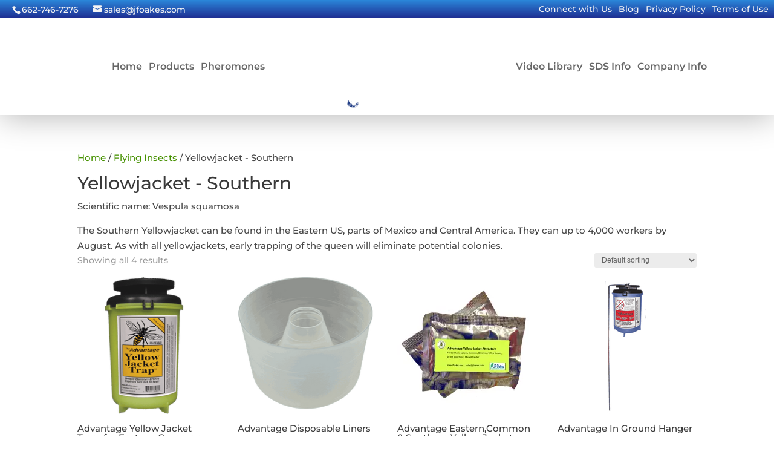

--- FILE ---
content_type: text/html; charset=UTF-8
request_url: https://www.jfoakes.com/product-category/flying-insects/yellowjacket-southern/
body_size: 99061
content:
<!DOCTYPE html>
<html lang="en-US">
<head>
	<meta charset="UTF-8" />
<meta name="description" content="Category: &lt;span&gt;Yellowjacket - Southern&lt;/span&gt;" /><link rel="canonical" href="https://www.jfoakes.com/product-category/flying-insects/yellowjacket-southern/" /><meta http-equiv="X-UA-Compatible" content="IE=edge">
	<link rel="pingback" href="https://www.jfoakes.com/xmlrpc.php" />

	<script type="text/javascript">
		document.documentElement.className = 'js';
	</script>
	
	<title>Yellowjacket - Southern | J.F. Oakes</title>
<link rel="preconnect" href="https://fonts.gstatic.com" crossorigin /><meta name='robots' content='max-image-preview:large' />
<script type="text/javascript">
			let jqueryParams=[],jQuery=function(r){return jqueryParams=[...jqueryParams,r],jQuery},$=function(r){return jqueryParams=[...jqueryParams,r],$};window.jQuery=jQuery,window.$=jQuery;let customHeadScripts=!1;jQuery.fn=jQuery.prototype={},$.fn=jQuery.prototype={},jQuery.noConflict=function(r){if(window.jQuery)return jQuery=window.jQuery,$=window.jQuery,customHeadScripts=!0,jQuery.noConflict},jQuery.ready=function(r){jqueryParams=[...jqueryParams,r]},$.ready=function(r){jqueryParams=[...jqueryParams,r]},jQuery.load=function(r){jqueryParams=[...jqueryParams,r]},$.load=function(r){jqueryParams=[...jqueryParams,r]},jQuery.fn.ready=function(r){jqueryParams=[...jqueryParams,r]},$.fn.ready=function(r){jqueryParams=[...jqueryParams,r]};</script><link rel='dns-prefetch' href='//e7j8p2fm6tb.exactdn.com' />
<link rel='preconnect' href='//e7j8p2fm6tb.exactdn.com' />
<link rel='preconnect' href='//e7j8p2fm6tb.exactdn.com' crossorigin />
<link rel="alternate" type="application/rss+xml" title="J.F. Oakes &raquo; Feed" href="https://www.jfoakes.com/feed/" />
<link rel="alternate" type="application/rss+xml" title="J.F. Oakes &raquo; Comments Feed" href="https://www.jfoakes.com/comments/feed/" />
<link rel="alternate" type="application/rss+xml" title="J.F. Oakes &raquo; Yellowjacket - Southern Category Feed" href="https://www.jfoakes.com/product-category/flying-insects/yellowjacket-southern/feed/" />
<meta content="Divi Child Theme450 v.0.1.1" name="generator"/><link rel='stylesheet' id='envira-tags-tags-frontend-css' href='https://e7j8p2fm6tb.exactdn.com/wp-content/plugins/envira-tags/assets/css/frontend.css?ver=1.13.0' type='text/css' media='all' />
<link rel='stylesheet' id='mediaelement-css' href='https://e7j8p2fm6tb.exactdn.com/wp-includes/js/mediaelement/mediaelementplayer-legacy.min.css?ver=4.2.17' type='text/css' media='all' />
<link rel='stylesheet' id='wp-mediaelement-css' href='https://e7j8p2fm6tb.exactdn.com/wp-includes/js/mediaelement/wp-mediaelement.min.css?ver=6.8.3' type='text/css' media='all' />
<style id='wp-block-library-theme-inline-css' type='text/css'>
.wp-block-audio :where(figcaption){color:#555;font-size:13px;text-align:center}.is-dark-theme .wp-block-audio :where(figcaption){color:#ffffffa6}.wp-block-audio{margin:0 0 1em}.wp-block-code{border:1px solid #ccc;border-radius:4px;font-family:Menlo,Consolas,monaco,monospace;padding:.8em 1em}.wp-block-embed :where(figcaption){color:#555;font-size:13px;text-align:center}.is-dark-theme .wp-block-embed :where(figcaption){color:#ffffffa6}.wp-block-embed{margin:0 0 1em}.blocks-gallery-caption{color:#555;font-size:13px;text-align:center}.is-dark-theme .blocks-gallery-caption{color:#ffffffa6}:root :where(.wp-block-image figcaption){color:#555;font-size:13px;text-align:center}.is-dark-theme :root :where(.wp-block-image figcaption){color:#ffffffa6}.wp-block-image{margin:0 0 1em}.wp-block-pullquote{border-bottom:4px solid;border-top:4px solid;color:currentColor;margin-bottom:1.75em}.wp-block-pullquote cite,.wp-block-pullquote footer,.wp-block-pullquote__citation{color:currentColor;font-size:.8125em;font-style:normal;text-transform:uppercase}.wp-block-quote{border-left:.25em solid;margin:0 0 1.75em;padding-left:1em}.wp-block-quote cite,.wp-block-quote footer{color:currentColor;font-size:.8125em;font-style:normal;position:relative}.wp-block-quote:where(.has-text-align-right){border-left:none;border-right:.25em solid;padding-left:0;padding-right:1em}.wp-block-quote:where(.has-text-align-center){border:none;padding-left:0}.wp-block-quote.is-large,.wp-block-quote.is-style-large,.wp-block-quote:where(.is-style-plain){border:none}.wp-block-search .wp-block-search__label{font-weight:700}.wp-block-search__button{border:1px solid #ccc;padding:.375em .625em}:where(.wp-block-group.has-background){padding:1.25em 2.375em}.wp-block-separator.has-css-opacity{opacity:.4}.wp-block-separator{border:none;border-bottom:2px solid;margin-left:auto;margin-right:auto}.wp-block-separator.has-alpha-channel-opacity{opacity:1}.wp-block-separator:not(.is-style-wide):not(.is-style-dots){width:100px}.wp-block-separator.has-background:not(.is-style-dots){border-bottom:none;height:1px}.wp-block-separator.has-background:not(.is-style-wide):not(.is-style-dots){height:2px}.wp-block-table{margin:0 0 1em}.wp-block-table td,.wp-block-table th{word-break:normal}.wp-block-table :where(figcaption){color:#555;font-size:13px;text-align:center}.is-dark-theme .wp-block-table :where(figcaption){color:#ffffffa6}.wp-block-video :where(figcaption){color:#555;font-size:13px;text-align:center}.is-dark-theme .wp-block-video :where(figcaption){color:#ffffffa6}.wp-block-video{margin:0 0 1em}:root :where(.wp-block-template-part.has-background){margin-bottom:0;margin-top:0;padding:1.25em 2.375em}
</style>
<style id='global-styles-inline-css' type='text/css'>
:root{--wp--preset--aspect-ratio--square: 1;--wp--preset--aspect-ratio--4-3: 4/3;--wp--preset--aspect-ratio--3-4: 3/4;--wp--preset--aspect-ratio--3-2: 3/2;--wp--preset--aspect-ratio--2-3: 2/3;--wp--preset--aspect-ratio--16-9: 16/9;--wp--preset--aspect-ratio--9-16: 9/16;--wp--preset--color--black: #000000;--wp--preset--color--cyan-bluish-gray: #abb8c3;--wp--preset--color--white: #ffffff;--wp--preset--color--pale-pink: #f78da7;--wp--preset--color--vivid-red: #cf2e2e;--wp--preset--color--luminous-vivid-orange: #ff6900;--wp--preset--color--luminous-vivid-amber: #fcb900;--wp--preset--color--light-green-cyan: #7bdcb5;--wp--preset--color--vivid-green-cyan: #00d084;--wp--preset--color--pale-cyan-blue: #8ed1fc;--wp--preset--color--vivid-cyan-blue: #0693e3;--wp--preset--color--vivid-purple: #9b51e0;--wp--preset--gradient--vivid-cyan-blue-to-vivid-purple: linear-gradient(135deg,rgba(6,147,227,1) 0%,rgb(155,81,224) 100%);--wp--preset--gradient--light-green-cyan-to-vivid-green-cyan: linear-gradient(135deg,rgb(122,220,180) 0%,rgb(0,208,130) 100%);--wp--preset--gradient--luminous-vivid-amber-to-luminous-vivid-orange: linear-gradient(135deg,rgba(252,185,0,1) 0%,rgba(255,105,0,1) 100%);--wp--preset--gradient--luminous-vivid-orange-to-vivid-red: linear-gradient(135deg,rgba(255,105,0,1) 0%,rgb(207,46,46) 100%);--wp--preset--gradient--very-light-gray-to-cyan-bluish-gray: linear-gradient(135deg,rgb(238,238,238) 0%,rgb(169,184,195) 100%);--wp--preset--gradient--cool-to-warm-spectrum: linear-gradient(135deg,rgb(74,234,220) 0%,rgb(151,120,209) 20%,rgb(207,42,186) 40%,rgb(238,44,130) 60%,rgb(251,105,98) 80%,rgb(254,248,76) 100%);--wp--preset--gradient--blush-light-purple: linear-gradient(135deg,rgb(255,206,236) 0%,rgb(152,150,240) 100%);--wp--preset--gradient--blush-bordeaux: linear-gradient(135deg,rgb(254,205,165) 0%,rgb(254,45,45) 50%,rgb(107,0,62) 100%);--wp--preset--gradient--luminous-dusk: linear-gradient(135deg,rgb(255,203,112) 0%,rgb(199,81,192) 50%,rgb(65,88,208) 100%);--wp--preset--gradient--pale-ocean: linear-gradient(135deg,rgb(255,245,203) 0%,rgb(182,227,212) 50%,rgb(51,167,181) 100%);--wp--preset--gradient--electric-grass: linear-gradient(135deg,rgb(202,248,128) 0%,rgb(113,206,126) 100%);--wp--preset--gradient--midnight: linear-gradient(135deg,rgb(2,3,129) 0%,rgb(40,116,252) 100%);--wp--preset--font-size--small: 13px;--wp--preset--font-size--medium: 20px;--wp--preset--font-size--large: 36px;--wp--preset--font-size--x-large: 42px;--wp--preset--spacing--20: 0.44rem;--wp--preset--spacing--30: 0.67rem;--wp--preset--spacing--40: 1rem;--wp--preset--spacing--50: 1.5rem;--wp--preset--spacing--60: 2.25rem;--wp--preset--spacing--70: 3.38rem;--wp--preset--spacing--80: 5.06rem;--wp--preset--shadow--natural: 6px 6px 9px rgba(0, 0, 0, 0.2);--wp--preset--shadow--deep: 12px 12px 50px rgba(0, 0, 0, 0.4);--wp--preset--shadow--sharp: 6px 6px 0px rgba(0, 0, 0, 0.2);--wp--preset--shadow--outlined: 6px 6px 0px -3px rgba(255, 255, 255, 1), 6px 6px rgba(0, 0, 0, 1);--wp--preset--shadow--crisp: 6px 6px 0px rgba(0, 0, 0, 1);}:root { --wp--style--global--content-size: 823px;--wp--style--global--wide-size: 1080px; }:where(body) { margin: 0; }.wp-site-blocks > .alignleft { float: left; margin-right: 2em; }.wp-site-blocks > .alignright { float: right; margin-left: 2em; }.wp-site-blocks > .aligncenter { justify-content: center; margin-left: auto; margin-right: auto; }:where(.is-layout-flex){gap: 0.5em;}:where(.is-layout-grid){gap: 0.5em;}.is-layout-flow > .alignleft{float: left;margin-inline-start: 0;margin-inline-end: 2em;}.is-layout-flow > .alignright{float: right;margin-inline-start: 2em;margin-inline-end: 0;}.is-layout-flow > .aligncenter{margin-left: auto !important;margin-right: auto !important;}.is-layout-constrained > .alignleft{float: left;margin-inline-start: 0;margin-inline-end: 2em;}.is-layout-constrained > .alignright{float: right;margin-inline-start: 2em;margin-inline-end: 0;}.is-layout-constrained > .aligncenter{margin-left: auto !important;margin-right: auto !important;}.is-layout-constrained > :where(:not(.alignleft):not(.alignright):not(.alignfull)){max-width: var(--wp--style--global--content-size);margin-left: auto !important;margin-right: auto !important;}.is-layout-constrained > .alignwide{max-width: var(--wp--style--global--wide-size);}body .is-layout-flex{display: flex;}.is-layout-flex{flex-wrap: wrap;align-items: center;}.is-layout-flex > :is(*, div){margin: 0;}body .is-layout-grid{display: grid;}.is-layout-grid > :is(*, div){margin: 0;}body{padding-top: 0px;padding-right: 0px;padding-bottom: 0px;padding-left: 0px;}:root :where(.wp-element-button, .wp-block-button__link){background-color: #32373c;border-width: 0;color: #fff;font-family: inherit;font-size: inherit;line-height: inherit;padding: calc(0.667em + 2px) calc(1.333em + 2px);text-decoration: none;}.has-black-color{color: var(--wp--preset--color--black) !important;}.has-cyan-bluish-gray-color{color: var(--wp--preset--color--cyan-bluish-gray) !important;}.has-white-color{color: var(--wp--preset--color--white) !important;}.has-pale-pink-color{color: var(--wp--preset--color--pale-pink) !important;}.has-vivid-red-color{color: var(--wp--preset--color--vivid-red) !important;}.has-luminous-vivid-orange-color{color: var(--wp--preset--color--luminous-vivid-orange) !important;}.has-luminous-vivid-amber-color{color: var(--wp--preset--color--luminous-vivid-amber) !important;}.has-light-green-cyan-color{color: var(--wp--preset--color--light-green-cyan) !important;}.has-vivid-green-cyan-color{color: var(--wp--preset--color--vivid-green-cyan) !important;}.has-pale-cyan-blue-color{color: var(--wp--preset--color--pale-cyan-blue) !important;}.has-vivid-cyan-blue-color{color: var(--wp--preset--color--vivid-cyan-blue) !important;}.has-vivid-purple-color{color: var(--wp--preset--color--vivid-purple) !important;}.has-black-background-color{background-color: var(--wp--preset--color--black) !important;}.has-cyan-bluish-gray-background-color{background-color: var(--wp--preset--color--cyan-bluish-gray) !important;}.has-white-background-color{background-color: var(--wp--preset--color--white) !important;}.has-pale-pink-background-color{background-color: var(--wp--preset--color--pale-pink) !important;}.has-vivid-red-background-color{background-color: var(--wp--preset--color--vivid-red) !important;}.has-luminous-vivid-orange-background-color{background-color: var(--wp--preset--color--luminous-vivid-orange) !important;}.has-luminous-vivid-amber-background-color{background-color: var(--wp--preset--color--luminous-vivid-amber) !important;}.has-light-green-cyan-background-color{background-color: var(--wp--preset--color--light-green-cyan) !important;}.has-vivid-green-cyan-background-color{background-color: var(--wp--preset--color--vivid-green-cyan) !important;}.has-pale-cyan-blue-background-color{background-color: var(--wp--preset--color--pale-cyan-blue) !important;}.has-vivid-cyan-blue-background-color{background-color: var(--wp--preset--color--vivid-cyan-blue) !important;}.has-vivid-purple-background-color{background-color: var(--wp--preset--color--vivid-purple) !important;}.has-black-border-color{border-color: var(--wp--preset--color--black) !important;}.has-cyan-bluish-gray-border-color{border-color: var(--wp--preset--color--cyan-bluish-gray) !important;}.has-white-border-color{border-color: var(--wp--preset--color--white) !important;}.has-pale-pink-border-color{border-color: var(--wp--preset--color--pale-pink) !important;}.has-vivid-red-border-color{border-color: var(--wp--preset--color--vivid-red) !important;}.has-luminous-vivid-orange-border-color{border-color: var(--wp--preset--color--luminous-vivid-orange) !important;}.has-luminous-vivid-amber-border-color{border-color: var(--wp--preset--color--luminous-vivid-amber) !important;}.has-light-green-cyan-border-color{border-color: var(--wp--preset--color--light-green-cyan) !important;}.has-vivid-green-cyan-border-color{border-color: var(--wp--preset--color--vivid-green-cyan) !important;}.has-pale-cyan-blue-border-color{border-color: var(--wp--preset--color--pale-cyan-blue) !important;}.has-vivid-cyan-blue-border-color{border-color: var(--wp--preset--color--vivid-cyan-blue) !important;}.has-vivid-purple-border-color{border-color: var(--wp--preset--color--vivid-purple) !important;}.has-vivid-cyan-blue-to-vivid-purple-gradient-background{background: var(--wp--preset--gradient--vivid-cyan-blue-to-vivid-purple) !important;}.has-light-green-cyan-to-vivid-green-cyan-gradient-background{background: var(--wp--preset--gradient--light-green-cyan-to-vivid-green-cyan) !important;}.has-luminous-vivid-amber-to-luminous-vivid-orange-gradient-background{background: var(--wp--preset--gradient--luminous-vivid-amber-to-luminous-vivid-orange) !important;}.has-luminous-vivid-orange-to-vivid-red-gradient-background{background: var(--wp--preset--gradient--luminous-vivid-orange-to-vivid-red) !important;}.has-very-light-gray-to-cyan-bluish-gray-gradient-background{background: var(--wp--preset--gradient--very-light-gray-to-cyan-bluish-gray) !important;}.has-cool-to-warm-spectrum-gradient-background{background: var(--wp--preset--gradient--cool-to-warm-spectrum) !important;}.has-blush-light-purple-gradient-background{background: var(--wp--preset--gradient--blush-light-purple) !important;}.has-blush-bordeaux-gradient-background{background: var(--wp--preset--gradient--blush-bordeaux) !important;}.has-luminous-dusk-gradient-background{background: var(--wp--preset--gradient--luminous-dusk) !important;}.has-pale-ocean-gradient-background{background: var(--wp--preset--gradient--pale-ocean) !important;}.has-electric-grass-gradient-background{background: var(--wp--preset--gradient--electric-grass) !important;}.has-midnight-gradient-background{background: var(--wp--preset--gradient--midnight) !important;}.has-small-font-size{font-size: var(--wp--preset--font-size--small) !important;}.has-medium-font-size{font-size: var(--wp--preset--font-size--medium) !important;}.has-large-font-size{font-size: var(--wp--preset--font-size--large) !important;}.has-x-large-font-size{font-size: var(--wp--preset--font-size--x-large) !important;}
:where(.wp-block-post-template.is-layout-flex){gap: 1.25em;}:where(.wp-block-post-template.is-layout-grid){gap: 1.25em;}
:where(.wp-block-columns.is-layout-flex){gap: 2em;}:where(.wp-block-columns.is-layout-grid){gap: 2em;}
:root :where(.wp-block-pullquote){font-size: 1.5em;line-height: 1.6;}
</style>
<link rel='stylesheet' id='woocommerce-layout-css' href='https://e7j8p2fm6tb.exactdn.com/wp-content/plugins/woocommerce/assets/css/woocommerce-layout.css?ver=10.3.7' type='text/css' media='all' />
<link rel='stylesheet' id='woocommerce-smallscreen-css' href='https://e7j8p2fm6tb.exactdn.com/wp-content/plugins/woocommerce/assets/css/woocommerce-smallscreen.css?ver=10.3.7' type='text/css' media='only screen and (max-width: 768px)' />
<link rel='stylesheet' id='woocommerce-general-css' href='https://e7j8p2fm6tb.exactdn.com/wp-content/plugins/woocommerce/assets/css/woocommerce.css?ver=10.3.7' type='text/css' media='all' />
<style id='woocommerce-inline-inline-css' type='text/css'>
.woocommerce form .form-row .required { visibility: visible; }
</style>
<link rel='stylesheet' id='aws-style-css' href='https://e7j8p2fm6tb.exactdn.com/wp-content/plugins/advanced-woo-search-pro/assets/css/common.css?ver=1.37' type='text/css' media='all' />
<link rel='stylesheet' id='brands-styles-css' href='https://e7j8p2fm6tb.exactdn.com/wp-content/plugins/woocommerce/assets/css/brands.css?ver=10.3.7' type='text/css' media='all' />
<link rel='stylesheet' id='revslider-divi-styles-css' href='https://e7j8p2fm6tb.exactdn.com/wp-content/plugins/revslider/admin/includes/shortcode_generator/divi/styles/style.min.css?ver=1.0.0' type='text/css' media='all' />
<link rel='stylesheet' id='photoswipe-css' href='https://e7j8p2fm6tb.exactdn.com/wp-content/plugins/woocommerce/assets/css/photoswipe/photoswipe.min.css?ver=10.3.7' type='text/css' media='all' />
<link rel='stylesheet' id='photoswipe-default-skin-css' href='https://e7j8p2fm6tb.exactdn.com/wp-content/plugins/woocommerce/assets/css/photoswipe/default-skin/default-skin.min.css?ver=10.3.7' type='text/css' media='all' />
<link rel='stylesheet' id='select2-css' href='https://e7j8p2fm6tb.exactdn.com/wp-content/plugins/woocommerce/assets/css/select2.css?ver=10.3.7' type='text/css' media='all' />
<link rel='stylesheet' id='divi-style-parent-css' href='https://e7j8p2fm6tb.exactdn.com/wp-content/themes/Divi/style-static-cpt.min.css?ver=4.27.4' type='text/css' media='all' />
<link rel='stylesheet' id='divi-style-css' href='https://e7j8p2fm6tb.exactdn.com/wp-content/themes/Divi-Child/style.css?ver=4.27.4' type='text/css' media='all' />
<script type="text/javascript" src="https://e7j8p2fm6tb.exactdn.com/wp-includes/js/jquery/jquery.min.js?ver=3.7.1" id="jquery-core-js"></script>
<script type="text/javascript" src="https://e7j8p2fm6tb.exactdn.com/wp-includes/js/jquery/jquery-migrate.min.js?ver=3.4.1" id="jquery-migrate-js"></script>
<script type="text/javascript" id="jquery-js-after">
/* <![CDATA[ */
jqueryParams.length&&$.each(jqueryParams,function(e,r){if("function"==typeof r){var n=String(r);n.replace("$","jQuery");var a=new Function("return "+n)();$(document).ready(a)}});
/* ]]> */
</script>
<script type="text/javascript" src="https://e7j8p2fm6tb.exactdn.com/wp-content/plugins/revslider/sr6/assets/js/rbtools.min.js?ver=6.7.38" async id="tp-tools-js"></script>
<script type="text/javascript" src="https://e7j8p2fm6tb.exactdn.com/wp-content/plugins/revslider/sr6/assets/js/rs6.min.js?ver=6.7.38" async id="revmin-js"></script>
<script type="text/javascript" src="https://e7j8p2fm6tb.exactdn.com/wp-content/plugins/woocommerce/assets/js/jquery-blockui/jquery.blockUI.min.js?ver=2.7.0-wc.10.3.7" id="wc-jquery-blockui-js" defer="defer" data-wp-strategy="defer"></script>
<script type="text/javascript" src="https://e7j8p2fm6tb.exactdn.com/wp-content/plugins/woocommerce/assets/js/js-cookie/js.cookie.min.js?ver=2.1.4-wc.10.3.7" id="wc-js-cookie-js" defer="defer" data-wp-strategy="defer"></script>
<script type="text/javascript" id="woocommerce-js-extra">
/* <![CDATA[ */
var woocommerce_params = {"ajax_url":"\/wp-admin\/admin-ajax.php","wc_ajax_url":"\/?wc-ajax=%%endpoint%%","i18n_password_show":"Show password","i18n_password_hide":"Hide password"};
/* ]]> */
</script>
<script type="text/javascript" src="https://e7j8p2fm6tb.exactdn.com/wp-content/plugins/woocommerce/assets/js/frontend/woocommerce.min.js?ver=10.3.7" id="woocommerce-js" defer="defer" data-wp-strategy="defer"></script>
<script type="text/javascript" src="https://e7j8p2fm6tb.exactdn.com/wp-content/plugins/woocommerce/assets/js/zoom/jquery.zoom.min.js?ver=1.7.21-wc.10.3.7" id="wc-zoom-js" defer="defer" data-wp-strategy="defer"></script>
<script type="text/javascript" src="https://e7j8p2fm6tb.exactdn.com/wp-content/plugins/woocommerce/assets/js/flexslider/jquery.flexslider.min.js?ver=2.7.2-wc.10.3.7" id="wc-flexslider-js" defer="defer" data-wp-strategy="defer"></script>
<script type="text/javascript" src="https://e7j8p2fm6tb.exactdn.com/wp-content/plugins/woocommerce/assets/js/photoswipe/photoswipe.min.js?ver=4.1.1-wc.10.3.7" id="wc-photoswipe-js" defer="defer" data-wp-strategy="defer"></script>
<script type="text/javascript" src="https://e7j8p2fm6tb.exactdn.com/wp-content/plugins/woocommerce/assets/js/photoswipe/photoswipe-ui-default.min.js?ver=4.1.1-wc.10.3.7" id="wc-photoswipe-ui-default-js" defer="defer" data-wp-strategy="defer"></script>
<script type="text/javascript" id="wc-single-product-js-extra">
/* <![CDATA[ */
var wc_single_product_params = {"i18n_required_rating_text":"Please select a rating","i18n_rating_options":["1 of 5 stars","2 of 5 stars","3 of 5 stars","4 of 5 stars","5 of 5 stars"],"i18n_product_gallery_trigger_text":"View full-screen image gallery","review_rating_required":"yes","flexslider":{"rtl":false,"animation":"slide","smoothHeight":true,"directionNav":false,"controlNav":"thumbnails","slideshow":false,"animationSpeed":500,"animationLoop":false,"allowOneSlide":false},"zoom_enabled":"1","zoom_options":[],"photoswipe_enabled":"1","photoswipe_options":{"shareEl":false,"closeOnScroll":false,"history":false,"hideAnimationDuration":0,"showAnimationDuration":0},"flexslider_enabled":"1"};
/* ]]> */
</script>
<script type="text/javascript" src="https://e7j8p2fm6tb.exactdn.com/wp-content/plugins/woocommerce/assets/js/frontend/single-product.min.js?ver=10.3.7" id="wc-single-product-js" defer="defer" data-wp-strategy="defer"></script>
<script type="text/javascript" id="wc-cart-fragments-js-extra">
/* <![CDATA[ */
var wc_cart_fragments_params = {"ajax_url":"\/wp-admin\/admin-ajax.php","wc_ajax_url":"\/?wc-ajax=%%endpoint%%","cart_hash_key":"wc_cart_hash_4fb2cefdbc26c3dfef249e7fd3db24eb","fragment_name":"wc_fragments_4fb2cefdbc26c3dfef249e7fd3db24eb","request_timeout":"5000"};
/* ]]> */
</script>
<script type="text/javascript" src="https://e7j8p2fm6tb.exactdn.com/wp-content/plugins/woocommerce/assets/js/frontend/cart-fragments.min.js?ver=10.3.7" id="wc-cart-fragments-js" defer="defer" data-wp-strategy="defer"></script>
<script type="text/javascript" id="wc-country-select-js-extra">
/* <![CDATA[ */
var wc_country_select_params = {"countries":"{\"CA\":{\"AB\":\"Alberta\",\"BC\":\"British Columbia\",\"MB\":\"Manitoba\",\"NB\":\"New Brunswick\",\"NL\":\"Newfoundland and Labrador\",\"NT\":\"Northwest Territories\",\"NS\":\"Nova Scotia\",\"NU\":\"Nunavut\",\"ON\":\"Ontario\",\"PE\":\"Prince Edward Island\",\"QC\":\"Quebec\",\"SK\":\"Saskatchewan\",\"YT\":\"Yukon Territory\"},\"US\":{\"AL\":\"Alabama\",\"AK\":\"Alaska\",\"AZ\":\"Arizona\",\"AR\":\"Arkansas\",\"CA\":\"California\",\"CO\":\"Colorado\",\"CT\":\"Connecticut\",\"DE\":\"Delaware\",\"DC\":\"District of Columbia\",\"FL\":\"Florida\",\"GA\":\"Georgia\",\"HI\":\"Hawaii\",\"ID\":\"Idaho\",\"IL\":\"Illinois\",\"IN\":\"Indiana\",\"IA\":\"Iowa\",\"KS\":\"Kansas\",\"KY\":\"Kentucky\",\"LA\":\"Louisiana\",\"ME\":\"Maine\",\"MD\":\"Maryland\",\"MA\":\"Massachusetts\",\"MI\":\"Michigan\",\"MN\":\"Minnesota\",\"MS\":\"Mississippi\",\"MO\":\"Missouri\",\"MT\":\"Montana\",\"NE\":\"Nebraska\",\"NV\":\"Nevada\",\"NH\":\"New Hampshire\",\"NJ\":\"New Jersey\",\"NM\":\"New Mexico\",\"NY\":\"New York\",\"NC\":\"North Carolina\",\"ND\":\"North Dakota\",\"OH\":\"Ohio\",\"OK\":\"Oklahoma\",\"OR\":\"Oregon\",\"PA\":\"Pennsylvania\",\"RI\":\"Rhode Island\",\"SC\":\"South Carolina\",\"SD\":\"South Dakota\",\"TN\":\"Tennessee\",\"TX\":\"Texas\",\"UT\":\"Utah\",\"VT\":\"Vermont\",\"VA\":\"Virginia\",\"WA\":\"Washington\",\"WV\":\"West Virginia\",\"WI\":\"Wisconsin\",\"WY\":\"Wyoming\",\"AA\":\"Armed Forces (AA)\",\"AE\":\"Armed Forces (AE)\",\"AP\":\"Armed Forces (AP)\"}}","i18n_select_state_text":"Select an option\u2026","i18n_no_matches":"No matches found","i18n_ajax_error":"Loading failed","i18n_input_too_short_1":"Please enter 1 or more characters","i18n_input_too_short_n":"Please enter %qty% or more characters","i18n_input_too_long_1":"Please delete 1 character","i18n_input_too_long_n":"Please delete %qty% characters","i18n_selection_too_long_1":"You can only select 1 item","i18n_selection_too_long_n":"You can only select %qty% items","i18n_load_more":"Loading more results\u2026","i18n_searching":"Searching\u2026"};
/* ]]> */
</script>
<script type="text/javascript" src="https://e7j8p2fm6tb.exactdn.com/wp-content/plugins/woocommerce/assets/js/frontend/country-select.min.js?ver=10.3.7" id="wc-country-select-js" defer="defer" data-wp-strategy="defer"></script>
<script type="text/javascript" id="wc-address-i18n-js-extra">
/* <![CDATA[ */
var wc_address_i18n_params = {"locale":"{\"CA\":{\"postcode\":{\"label\":\"Postal code\"},\"state\":{\"label\":\"Province\"}},\"US\":{\"postcode\":{\"label\":\"ZIP Code\"},\"state\":{\"label\":\"State\"}},\"default\":{\"first_name\":{\"label\":\"First name\",\"required\":true,\"class\":[\"form-row-first\"],\"autocomplete\":\"given-name\",\"priority\":10},\"last_name\":{\"label\":\"Last name\",\"required\":true,\"class\":[\"form-row-last\"],\"autocomplete\":\"family-name\",\"priority\":20},\"company\":{\"label\":\"Company name\",\"class\":[\"form-row-wide\"],\"autocomplete\":\"organization\",\"priority\":30,\"required\":false},\"country\":{\"type\":\"country\",\"label\":\"Country \\\/ Region\",\"required\":true,\"class\":[\"form-row-wide\",\"address-field\",\"update_totals_on_change\"],\"autocomplete\":\"country\",\"priority\":40},\"address_1\":{\"label\":\"Street address\",\"placeholder\":\"House number and street name\",\"required\":true,\"class\":[\"form-row-wide\",\"address-field\"],\"autocomplete\":\"address-line1\",\"priority\":50},\"address_2\":{\"label\":\"Apartment, suite, unit, etc.\",\"label_class\":[\"screen-reader-text\"],\"placeholder\":\"Apartment, suite, unit, etc. (optional)\",\"class\":[\"form-row-wide\",\"address-field\"],\"autocomplete\":\"address-line2\",\"priority\":60,\"required\":false},\"city\":{\"label\":\"Town \\\/ City\",\"required\":true,\"class\":[\"form-row-wide\",\"address-field\"],\"autocomplete\":\"address-level2\",\"priority\":70},\"state\":{\"type\":\"state\",\"label\":\"State \\\/ County\",\"required\":true,\"class\":[\"form-row-wide\",\"address-field\"],\"validate\":[\"state\"],\"autocomplete\":\"address-level1\",\"priority\":80},\"postcode\":{\"label\":\"Postcode \\\/ ZIP\",\"required\":true,\"class\":[\"form-row-wide\",\"address-field\"],\"validate\":[\"postcode\"],\"autocomplete\":\"postal-code\",\"priority\":90}}}","locale_fields":"{\"address_1\":\"#billing_address_1_field, #shipping_address_1_field\",\"address_2\":\"#billing_address_2_field, #shipping_address_2_field\",\"state\":\"#billing_state_field, #shipping_state_field, #calc_shipping_state_field\",\"postcode\":\"#billing_postcode_field, #shipping_postcode_field, #calc_shipping_postcode_field\",\"city\":\"#billing_city_field, #shipping_city_field, #calc_shipping_city_field\"}","i18n_required_text":"required","i18n_optional_text":"optional"};
/* ]]> */
</script>
<script type="text/javascript" src="https://e7j8p2fm6tb.exactdn.com/wp-content/plugins/woocommerce/assets/js/frontend/address-i18n.min.js?ver=10.3.7" id="wc-address-i18n-js" defer="defer" data-wp-strategy="defer"></script>
<script type="text/javascript" id="wc-checkout-js-extra">
/* <![CDATA[ */
var wc_checkout_params = {"ajax_url":"\/wp-admin\/admin-ajax.php","wc_ajax_url":"\/?wc-ajax=%%endpoint%%","update_order_review_nonce":"3dbde61d8b","apply_coupon_nonce":"cae9acae52","remove_coupon_nonce":"d773073878","option_guest_checkout":"no","checkout_url":"\/?wc-ajax=checkout","is_checkout":"0","debug_mode":"","i18n_checkout_error":"There was an error processing your order. Please check for any charges in your payment method and review your <a href=\"https:\/\/www.jfoakes.com\/my-account\/orders\/\">order history<\/a> before placing the order again."};
/* ]]> */
</script>
<script type="text/javascript" src="https://e7j8p2fm6tb.exactdn.com/wp-content/plugins/woocommerce/assets/js/frontend/checkout.min.js?ver=10.3.7" id="wc-checkout-js" defer="defer" data-wp-strategy="defer"></script>
<script type="text/javascript" src="https://e7j8p2fm6tb.exactdn.com/wp-content/plugins/woocommerce/assets/js/select2/select2.full.min.js?ver=4.0.3-wc.10.3.7" id="wc-select2-js" defer="defer" data-wp-strategy="defer"></script>
<script type="text/javascript" src="https://e7j8p2fm6tb.exactdn.com/wp-content/plugins/woocommerce/assets/js/selectWoo/selectWoo.full.min.js?ver=1.0.9-wc.10.3.7" id="selectWoo-js" defer="defer" data-wp-strategy="defer"></script>
<link rel="https://api.w.org/" href="https://www.jfoakes.com/wp-json/" /><link rel="alternate" title="JSON" type="application/json" href="https://www.jfoakes.com/wp-json/wp/v2/product_cat/820" /><link rel="EditURI" type="application/rsd+xml" title="RSD" href="https://www.jfoakes.com/xmlrpc.php?rsd" />
<meta name="generator" content="WordPress 6.8.3" />
<meta name="generator" content="WooCommerce 10.3.7" />
<script type="text/javascript">
(function(url){
	if(/(?:Chrome\/26\.0\.1410\.63 Safari\/537\.31|WordfenceTestMonBot)/.test(navigator.userAgent)){ return; }
	var addEvent = function(evt, handler) {
		if (window.addEventListener) {
			document.addEventListener(evt, handler, false);
		} else if (window.attachEvent) {
			document.attachEvent('on' + evt, handler);
		}
	};
	var removeEvent = function(evt, handler) {
		if (window.removeEventListener) {
			document.removeEventListener(evt, handler, false);
		} else if (window.detachEvent) {
			document.detachEvent('on' + evt, handler);
		}
	};
	var evts = 'contextmenu dblclick drag dragend dragenter dragleave dragover dragstart drop keydown keypress keyup mousedown mousemove mouseout mouseover mouseup mousewheel scroll'.split(' ');
	var logHuman = function() {
		if (window.wfLogHumanRan) { return; }
		window.wfLogHumanRan = true;
		var wfscr = document.createElement('script');
		wfscr.type = 'text/javascript';
		wfscr.async = true;
		wfscr.src = url + '&r=' + Math.random();
		(document.getElementsByTagName('head')[0]||document.getElementsByTagName('body')[0]).appendChild(wfscr);
		for (var i = 0; i < evts.length; i++) {
			removeEvent(evts[i], logHuman);
		}
	};
	for (var i = 0; i < evts.length; i++) {
		addEvent(evts[i], logHuman);
	}
})('//www.jfoakes.com/?wordfence_lh=1&hid=6B8BC875C24C79B371C4F6537EB9A5A1');
</script><meta name="viewport" content="width=device-width, initial-scale=1.0, maximum-scale=1.0, user-scalable=0" />	<noscript><style>.woocommerce-product-gallery{ opacity: 1 !important; }</style></noscript>
	<noscript><style>.lazyload[data-src]{display:none !important;}</style></noscript><style>.lazyload{background-image:none !important;}.lazyload:before{background-image:none !important;}</style><meta name="generator" content="Powered by Slider Revolution 6.7.38 - responsive, Mobile-Friendly Slider Plugin for WordPress with comfortable drag and drop interface." />
<!-- Google tag (gtag.js) -->
<script async src="https://www.googletagmanager.com/gtag/js?id=G-YG2PPBR9BF"></script>
<script>
  window.dataLayer = window.dataLayer || [];
  function gtag(){dataLayer.push(arguments);}
  gtag('js', new Date());

  gtag('config', 'G-YG2PPBR9BF');
</script>
<link rel="icon" href="https://e7j8p2fm6tb.exactdn.com/wp-content/uploads/2018/10/cropped-JFO_2019_webicon.png?strip=all&#038;resize=32%2C32" sizes="32x32" />
<link rel="icon" href="https://e7j8p2fm6tb.exactdn.com/wp-content/uploads/2018/10/cropped-JFO_2019_webicon.png?strip=all&#038;resize=192%2C192" sizes="192x192" />
<link rel="apple-touch-icon" href="https://e7j8p2fm6tb.exactdn.com/wp-content/uploads/2018/10/cropped-JFO_2019_webicon.png?strip=all&#038;resize=180%2C180" />
<meta name="msapplication-TileImage" content="https://e7j8p2fm6tb.exactdn.com/wp-content/uploads/2018/10/cropped-JFO_2019_webicon.png?strip=all&#038;resize=270%2C270" />
<script>function setREVStartSize(e){
			//window.requestAnimationFrame(function() {
				window.RSIW = window.RSIW===undefined ? window.innerWidth : window.RSIW;
				window.RSIH = window.RSIH===undefined ? window.innerHeight : window.RSIH;
				try {
					var pw = document.getElementById(e.c).parentNode.offsetWidth,
						newh;
					pw = pw===0 || isNaN(pw) || (e.l=="fullwidth" || e.layout=="fullwidth") ? window.RSIW : pw;
					e.tabw = e.tabw===undefined ? 0 : parseInt(e.tabw);
					e.thumbw = e.thumbw===undefined ? 0 : parseInt(e.thumbw);
					e.tabh = e.tabh===undefined ? 0 : parseInt(e.tabh);
					e.thumbh = e.thumbh===undefined ? 0 : parseInt(e.thumbh);
					e.tabhide = e.tabhide===undefined ? 0 : parseInt(e.tabhide);
					e.thumbhide = e.thumbhide===undefined ? 0 : parseInt(e.thumbhide);
					e.mh = e.mh===undefined || e.mh=="" || e.mh==="auto" ? 0 : parseInt(e.mh,0);
					if(e.layout==="fullscreen" || e.l==="fullscreen")
						newh = Math.max(e.mh,window.RSIH);
					else{
						e.gw = Array.isArray(e.gw) ? e.gw : [e.gw];
						for (var i in e.rl) if (e.gw[i]===undefined || e.gw[i]===0) e.gw[i] = e.gw[i-1];
						e.gh = e.el===undefined || e.el==="" || (Array.isArray(e.el) && e.el.length==0)? e.gh : e.el;
						e.gh = Array.isArray(e.gh) ? e.gh : [e.gh];
						for (var i in e.rl) if (e.gh[i]===undefined || e.gh[i]===0) e.gh[i] = e.gh[i-1];
											
						var nl = new Array(e.rl.length),
							ix = 0,
							sl;
						e.tabw = e.tabhide>=pw ? 0 : e.tabw;
						e.thumbw = e.thumbhide>=pw ? 0 : e.thumbw;
						e.tabh = e.tabhide>=pw ? 0 : e.tabh;
						e.thumbh = e.thumbhide>=pw ? 0 : e.thumbh;
						for (var i in e.rl) nl[i] = e.rl[i]<window.RSIW ? 0 : e.rl[i];
						sl = nl[0];
						for (var i in nl) if (sl>nl[i] && nl[i]>0) { sl = nl[i]; ix=i;}
						var m = pw>(e.gw[ix]+e.tabw+e.thumbw) ? 1 : (pw-(e.tabw+e.thumbw)) / (e.gw[ix]);
						newh =  (e.gh[ix] * m) + (e.tabh + e.thumbh);
					}
					var el = document.getElementById(e.c);
					if (el!==null && el) el.style.height = newh+"px";
					el = document.getElementById(e.c+"_wrapper");
					if (el!==null && el) {
						el.style.height = newh+"px";
						el.style.display = "block";
					}
				} catch(e){
					console.log("Failure at Presize of Slider:" + e)
				}
			//});
		  };</script>
<link rel="stylesheet" id="et-divi-customizer-cpt-global-cached-inline-styles" href="https://e7j8p2fm6tb.exactdn.com/wp-content/et-cache/global/et-divi-customizer-cpt-global.min.css?ver=1754676725" /><link rel="stylesheet" id="et-divi-customizer-global-cached-inline-styles" href="https://e7j8p2fm6tb.exactdn.com/wp-content/et-cache/global/et-divi-customizer-global.min.css?ver=1754675953" /><link rel="stylesheet" id="et-core-unified-cpt-238925-cached-inline-styles" href="https://e7j8p2fm6tb.exactdn.com/wp-content/et-cache/238925/et-core-unified-cpt-238925.min.css?ver=1754726364" /><link rel="stylesheet" id="et-core-unified-cpt-deferred-238925-cached-inline-styles" href="https://e7j8p2fm6tb.exactdn.com/wp-content/et-cache/238925/et-core-unified-cpt-deferred-238925.min.css?ver=1754675955" /><style id="et-critical-inline-css"></style>
<link rel="preload" as="style" id="et-core-unified-cpt-deferred-6535-cached-inline-styles" href="https://e7j8p2fm6tb.exactdn.com/wp-content/et-cache/6535/et-core-unified-cpt-deferred-6535.min.css?ver=1754675955" onload="this.onload=null;this.rel='stylesheet';" /></head>
<body class="archive tax-product_cat term-yellowjacket-southern term-820 wp-theme-Divi wp-child-theme-Divi-Child theme-Divi et-tb-has-template et-tb-has-header et-tb-has-footer woocommerce woocommerce-page woocommerce-no-js et_pb_button_helper_class et_cover_background et_pb_gutter osx et_pb_gutters3 et_pb_pagebuilder_layout et_full_width_page et_divi_theme et-db">
	<div id="page-container">
<div id="et-boc" class="et-boc">
			
		<header class="et-l et-l--header">
			<div class="et_builder_inner_content et_pb_gutters3"><div class="et_pb_section et_pb_section_0_tb_header et_pb_sticky_module et_pb_with_background et_section_regular et_pb_section--with-menu" >
				
				
				
				
				
				
				<div class="et_pb_row et_pb_row_0_tb_header et_pb_gutters1 et_pb_row--with-menu">
				<div class="et_pb_column et_pb_column_2_5 et_pb_column_0_tb_header  et_pb_css_mix_blend_mode_passthrough et_pb_column--with-menu">
				
				
				
				
				<div class="et_pb_module et_pb_menu et_pb_menu_0_tb_header tipTopMenu et_pb_bg_layout_light  et_pb_text_align_left et_dropdown_animation_fade et_pb_menu--without-logo et_pb_menu--style-left_aligned">
					
					
					
					
					<div class="et_pb_menu_inner_container clearfix">
						
						<div class="et_pb_menu__wrap">
							<div class="et_pb_menu__menu">
								<nav class="et-menu-nav"><ul id="menu-tiptop-contact-menu" class="et-menu nav"><li id="menu-item-5910" class="et_pb_menu_page_id-5910 menu-item menu-item-type-custom menu-item-object-custom menu-item-5910"><a href="tel:662-746-7276"><span id="et-info-phone">662-746-7276</span></a></li>
<li id="menu-item-6041" class="et_pb_menu_page_id-6041 menu-item menu-item-type-custom menu-item-object-custom menu-item-6041"><a href="mailto:sales@jfoakes.com"><span id="et-info-email">sales@jfoakes.com</span></a></li>
</ul></nav>
							</div>
							
							
							<div class="et_mobile_nav_menu">
				<div class="mobile_nav closed">
					<span class="mobile_menu_bar"></span>
				</div>
			</div>
						</div>
						
					</div>
				</div>
			</div><div class="et_pb_column et_pb_column_3_5 et_pb_column_1_tb_header  et_pb_css_mix_blend_mode_passthrough et-last-child et_pb_column--with-menu">
				
				
				
				
				<div class="et_pb_module et_pb_menu et_pb_menu_1_tb_header tipTopMenu et_pb_bg_layout_light  et_pb_text_align_right et_dropdown_animation_fade et_pb_menu--without-logo et_pb_menu--style-left_aligned">
					
					
					
					
					<div class="et_pb_menu_inner_container clearfix">
						
						<div class="et_pb_menu__wrap">
							<div class="et_pb_menu__menu">
								<nav class="et-menu-nav"><ul id="menu-tip-top-header-menu" class="et-menu nav"><li class="et_pb_menu_page_id-4757 menu-item menu-item-type-post_type menu-item-object-page menu-item-5598"><a href="https://www.jfoakes.com/connectwithus/">Connect with Us</a></li>
<li class="et_pb_menu_page_id-36 menu-item menu-item-type-taxonomy menu-item-object-category menu-item-5597"><a href="https://www.jfoakes.com/category/blog/">Blog</a></li>
<li class="et_pb_menu_page_id-4397 menu-item menu-item-type-post_type menu-item-object-page menu-item-5549"><a href="https://www.jfoakes.com/privacy-policy/">Privacy Policy</a></li>
<li class="et_pb_menu_page_id-4393 menu-item menu-item-type-post_type menu-item-object-page menu-item-5550"><a href="https://www.jfoakes.com/company-info/terms-of-use/">Terms of Use</a></li>
</ul></nav>
							</div>
							
							
							<div class="et_mobile_nav_menu">
				<div class="mobile_nav closed">
					<span class="mobile_menu_bar"></span>
				</div>
			</div>
						</div>
						
					</div>
				</div>
			</div>
				
				
				
				
			</div><div class="et_pb_row et_pb_row_1_tb_header tipTopMenu et_pb_gutters1 et_pb_row--with-menu">
				<div class="et_pb_column et_pb_column_4_4 et_pb_column_2_tb_header  et_pb_css_mix_blend_mode_passthrough et-last-child et_pb_column--with-menu">
				
				
				
				
				<div class="et_pb_module et_pb_menu et_pb_menu_2_tb_header tipTopMenu et_pb_bg_layout_light  et_pb_text_align_left et_dropdown_animation_fade et_pb_menu--without-logo et_pb_menu--style-centered">
					
					
					
					
					<div class="et_pb_menu_inner_container clearfix">
						
						<div class="et_pb_menu__wrap">
							<div class="et_pb_menu__menu">
								<nav class="et-menu-nav"><ul id="menu-tip-top-hder-menu-mobile" class="et-menu nav"><li id="menu-item-6074" class="et_pb_menu_page_id-6074 menu-item menu-item-type-custom menu-item-object-custom menu-item-6074"><a href="tel:662-746-7276"><span id="et-info-phone"></span></a></li>
<li id="menu-item-6075" class="et_pb_menu_page_id-6075 menu-item menu-item-type-custom menu-item-object-custom menu-item-6075"><a href="mailto:sales@jfoakes.com"><span id="et-info-email"></span></a></li>
<li id="menu-item-6071" class="et_pb_menu_page_id-4757 menu-item menu-item-type-post_type menu-item-object-page menu-item-6071"><a href="https://www.jfoakes.com/connectwithus/">Connect</a></li>
<li id="menu-item-239399" class="et_pb_menu_page_id-36 menu-item menu-item-type-taxonomy menu-item-object-category menu-item-239399"><a href="https://www.jfoakes.com/category/blog/">Blog</a></li>
<li id="menu-item-6069" class="et_pb_menu_page_id-5519 menu-item menu-item-type-post_type menu-item-object-page menu-item-6069"><a href="https://www.jfoakes.com/covid-19-statement-march-20-2020/">COVID?</a></li>
<li id="menu-item-6072" class="et_pb_menu_page_id-4397 menu-item menu-item-type-post_type menu-item-object-page menu-item-6072"><a href="https://www.jfoakes.com/privacy-policy/">Privacy</a></li>
<li id="menu-item-6073" class="et_pb_menu_page_id-4393 menu-item menu-item-type-post_type menu-item-object-page menu-item-6073"><a href="https://www.jfoakes.com/company-info/terms-of-use/">Terms</a></li>
</ul></nav>
							</div>
							
							
							<div class="et_mobile_nav_menu">
				<div class="mobile_nav closed">
					<span class="mobile_menu_bar"></span>
				</div>
			</div>
						</div>
						
					</div>
				</div>
			</div>
				
				
				
				
			</div><div class="et_pb_row et_pb_row_2_tb_header et_pb_gutters1 et_pb_row--with-menu">
				<div class="et_pb_column et_pb_column_1_3 et_pb_column_3_tb_header  et_pb_css_mix_blend_mode_passthrough et_pb_column--with-menu">
				
				
				
				
				<div class="et_pb_module et_pb_menu et_pb_menu_3_tb_header et_pb_bg_layout_light  et_pb_text_align_right et_dropdown_animation_fade et_pb_menu--without-logo et_pb_menu--style-left_aligned">
					
					
					
					
					<div class="et_pb_menu_inner_container clearfix">
						
						<div class="et_pb_menu__wrap">
							<div class="et_pb_menu__menu">
								<nav class="et-menu-nav"><ul id="menu-main-menu-left-landing-page" class="et-menu nav"><li id="menu-item-238824" class="et_pb_menu_page_id-home menu-item menu-item-type-post_type menu-item-object-page menu-item-home menu-item-238824"><a href="https://www.jfoakes.com/">Home</a></li>
<li id="menu-item-239793" class="et_pb_menu_page_id-239786 menu-item menu-item-type-post_type menu-item-object-page menu-item-239793"><a href="https://www.jfoakes.com/products/">Products</a></li>
<li id="menu-item-238826" class="et_pb_menu_page_id-1086 menu-item menu-item-type-post_type menu-item-object-page menu-item-238826"><a href="https://www.jfoakes.com/pheromones/">Pheromones</a></li>
</ul></nav>
							</div>
							
							
							<div class="et_mobile_nav_menu">
				<div class="mobile_nav closed">
					<span class="mobile_menu_bar"></span>
				</div>
			</div>
						</div>
						
					</div>
				</div>
			</div><div class="et_pb_column et_pb_column_1_3 et_pb_column_4_tb_header  et_pb_css_mix_blend_mode_passthrough">
				
				
				
				
				<div class="et_pb_module et_pb_code et_pb_code_0_tb_header et_clickable">
				
				
				
				
				<div class="et_pb_code_inner">
			<!-- START SR62023 JFOakes Logo Animation 2b REVOLUTION SLIDER 6.7.38 --><p class="rs-p-wp-fix"></p>
			<rs-module-wrap id="rev_slider_18_1_wrapper" data-source="gallery" style="visibility:hidden;background:transparent;padding:0;margin:0px auto;margin-top:0;margin-bottom:0;max-width:310px;">
				<rs-module id="rev_slider_18_1" style="" data-version="6.7.38">
					<rs-slides style="overflow: hidden; position: absolute;">
						<rs-slide style="position: absolute;" data-key="rs-39" data-title="JFO Logo Open" data-duration="2900ms" data-in="o:0;" data-out="a:false;">
							<img decoding="async" src="https://e7j8p2fm6tb.exactdn.com/wp-content/plugins/revslider/sr6/assets/assets/dummy.png" alt="JFO Logo Open" title="Advantage Yellow Jacket Trap- for Eastern, Common, Southern &#038; German species" class="rev-slidebg tp-rs-img rs-lazyload" data-lazyload="https://e7j8p2fm6tb.exactdn.com/wp-content/plugins/revslider/sr6/assets/assets/transparent.png?strip=all" data-no-retina>
<!--
							--><rs-layer
								id="slider-18-slide-39-layer-1" 
								data-type="image"
								data-rsp_ch="on"
								data-xy="xo:268px,268px,268px,88px;yo:408px,408px,408px,135px;"
								data-text="w:normal;s:20,20,20,6;l:0,0,0,7;"
								data-dim="w:57px,57px,57px,18px;h:38px,38px,38px,12px;"
								data-frame_1="st:2360;sp:450;sR:2360;"
								data-frame_999="o:0;st:w;sR:90;"
								style="z-index:7;"
							><img decoding="async" src="https://e7j8p2fm6tb.exactdn.com/wp-content/plugins/revslider/sr6/assets/assets/dummy.png" alt="" class="tp-rs-img rs-lazyload" width="57" height="38" data-lazyload="https://e7j8p2fm6tb.exactdn.com/wp-content/uploads/2023/03/JFO-Acorn_Crack2.png?strip=all" data-no-retina> 
							</rs-layer><!--

							--><rs-layer
								id="slider-18-slide-39-layer-2" 
								data-type="image"
								data-rsp_ch="on"
								data-xy="xo:261px,261px,261px,86px;yo:1px,1px,1px,0;"
								data-text="w:normal;s:20,20,20,6;l:0,0,0,7;"
								data-dim="w:32px,32px,32px,10px;h:47px,47px,47px,15px;"
								data-ford="frame_0;frame_1;frame_2;frame_3;frame_4;frame_5;frame_6;frame_7;frame_999;"
								data-frame_0="y:-20px,-20px,-20px,-6px;sX:.3;sY:.3;"
								data-frame_1="x:1px,1px,1px,0px;y:-3px,-3px,-3px,0px;st:290;sp:660;sR:290;"
								data-frame_999="o:0;st:w;sR:360;"
								data-frame_2="rZ:10deg;st:960;sp:70;sR:10;"
								data-frame_3="rZ:-10deg;st:1030;sp:50;"
								data-frame_4="rZ:10deg;st:1080;sp:50;"
								data-frame_5="rZ:-15deg;st:1130;sp:70;"
								data-frame_6="y:403px,403px,403px,133px;rZ:20deg;st:1620;sp:400;sR:420;"
								data-frame_7="o:0;st:2070;sp:470;sR:50;"
								style="z-index:6;"
							><img decoding="async" src="https://e7j8p2fm6tb.exactdn.com/wp-content/plugins/revslider/sr6/assets/assets/dummy.png" alt="" class="tp-rs-img rs-lazyload" width="32" height="47" data-lazyload="https://e7j8p2fm6tb.exactdn.com/wp-content/uploads/2023/03/JFO-Acorn_Asset-162.png?strip=all" data-no-retina> 
							</rs-layer><!--

							--><rs-layer
								id="slider-18-slide-39-layer-4" 
								data-type="image"
								data-rsp_ch="on"
								data-xy="xo:269px,269px,269px,89px;yo:412px,412px,412px,137px;"
								data-text="w:normal;s:20,20,20,6;l:0,0,0,7;"
								data-dim="w:36px,36px,36px,11px;h:40px,40px,40px,13px;"
								data-ford="frame_0;frame_1;frame_2;frame_999;"
								data-frame_0="rZ:20deg;"
								data-frame_1="st:2100;sR:2100;"
								data-frame_999="o:0;st:w;sR:245;"
								data-frame_2="o:0;st:2400;sp:255;"
								style="z-index:8;"
							><img decoding="async" src="https://e7j8p2fm6tb.exactdn.com/wp-content/plugins/revslider/sr6/assets/assets/dummy.png" alt="" class="tp-rs-img rs-lazyload" width="36" height="40" data-lazyload="https://e7j8p2fm6tb.exactdn.com/wp-content/uploads/2023/03/JFO-Acorn_Crack1.png?strip=all" data-no-retina> 
							</rs-layer><!--
-->					</rs-slide>
						<rs-slide style="position: absolute;" data-key="rs-40" data-title="JFO Logo 2" data-anim="ms:330;" data-in="o:0;" data-out="a:false;">
							<img decoding="async" src="https://e7j8p2fm6tb.exactdn.com/wp-content/plugins/revslider/sr6/assets/assets/dummy.png" alt="JFO Logo 2" title="Advantage Yellow Jacket Trap- for Eastern, Common, Southern &#038; German species" class="rev-slidebg tp-rs-img rs-lazyload" data-lazyload="https://e7j8p2fm6tb.exactdn.com/wp-content/plugins/revslider/sr6/assets/assets/transparent.png?strip=all" data-no-retina>
<!--
							--><rs-layer
								id="slider-18-slide-40-layer-0" 
								data-type="image"
								data-rsp_ch="on"
								data-xy="xo:152px,152px,152px,50px;yo:71px,71px,71px,23px;"
								data-text="w:normal;s:20,20,20,6;l:0,0,0,7;"
								data-dim="w:260px,260px,260px,86px;h:307px,307px,307px,102px;"
								data-frame_0="x:15px,15px,15px,4px;y:207px,207px,207px,68px;sX:.01;sY:.01;o:1;"
								data-frame_1="st:2240;sp:1490;sR:2240;"
								data-frame_999="o:0;st:7200;sR:3470;"
								style="z-index:8;"
							><img fetchpriority="high" decoding="async" src="https://e7j8p2fm6tb.exactdn.com/wp-content/plugins/revslider/sr6/assets/assets/dummy.png" alt="" class="tp-rs-img rs-lazyload" width="500" height="590" data-lazyload="https://e7j8p2fm6tb.exactdn.com/wp-content/uploads/2023/03/JFO-O_Asset-17@8x.png?strip=all" data-no-retina> 
							</rs-layer><!--

							--><rs-layer
								id="slider-18-slide-40-layer-3" 
								data-type="image"
								data-rsp_ch="on"
								data-xy="xo:62px,62px,62px,20px;yo:-3px,-3px,-3px,0;"
								data-text="w:normal;s:20,20,20,6;l:0,0,0,7;"
								data-dim="w:484px,484px,484px,160px;h:453px,453px,453px,150px;"
								data-ford="frame_0;frame_1;frame_2;frame_999;"
								data-frame_0="y:200px,200px,200px,66px;sX:.1;"
								data-frame_1="sp:2780;sR:10;"
								data-frame_999="o:0;st:w;sR:4100;"
								data-frame_2="o:0;st:3900;sp:1000;sR:1110;"
								style="z-index:6;"
							><img decoding="async" src="https://e7j8p2fm6tb.exactdn.com/wp-content/plugins/revslider/sr6/assets/assets/dummy.png" alt="" class="tp-rs-img rs-lazyload" width="924" height="864" data-lazyload="https://e7j8p2fm6tb.exactdn.com/wp-content/uploads/2023/03/JFO-Tree_Asset-20@8x.png?strip=all" data-no-retina> 
							</rs-layer><!--

							--><rs-layer
								id="slider-18-slide-40-layer-5" 
								data-type="image"
								data-rsp_ch="on"
								data-xy="x:c;y:m;"
								data-text="w:normal;s:20,20,20,6;l:0,0,0,7;"
								data-dim="w:931px,931px,931px,310px;h:450px,450px,450px,149px;"
								data-frame_1="x:1px,1px,1px,0px;y:-1px,-1px,-1px,0px;st:3220;sp:1810;sR:3220;"
								data-frame_999="o:0;st:w;sR:3970;"
								style="z-index:9;"
							><img decoding="async" src="https://e7j8p2fm6tb.exactdn.com/wp-content/plugins/revslider/sr6/assets/assets/dummy.png" alt="JFO 2023 Logo" class="tp-rs-img rs-lazyload" width="931" height="450" data-lazyload="https://e7j8p2fm6tb.exactdn.com/wp-content/uploads/2023/03/JFO_Logo_2023-Final.png?strip=all" data-no-retina> 
							</rs-layer><!--

							--><rs-layer
								id="slider-18-slide-40-layer-11" 
								data-type="image"
								data-rsp_ch="on"
								data-xy="xo:268px,268px,268px,88px;yo:408px,408px,408px,135px;"
								data-text="w:normal;s:20,20,20,6;l:0,0,0,7;"
								data-dim="w:57px,57px,57px,18px;h:38px,38px,38px,12px;"
								data-ford="frame_0;frame_1;frame_2;frame_999;"
								data-frame_0="o:1;"
								data-frame_999="o:0;st:w;sR:4810;"
								data-frame_2="o:0;st:3040;sp:1150;sR:2740;"
								style="z-index:7;"
							><img decoding="async" src="https://e7j8p2fm6tb.exactdn.com/wp-content/plugins/revslider/sr6/assets/assets/dummy.png" alt="" class="tp-rs-img rs-lazyload" width="57" height="38" data-lazyload="https://e7j8p2fm6tb.exactdn.com/wp-content/uploads/2023/03/JFO-Acorn_Crack2.png?strip=all" data-no-retina> 
							</rs-layer><!--
-->					</rs-slide>
					</rs-slides>
				</rs-module>
				<script>
					setREVStartSize({c: 'rev_slider_18_1',rl:[1240,1240,1240,480],el:[450,450,450,150],gw:[931,931,931,310],gh:[450,450,450,150],type:'standard',justify:'',layout:'fullwidth',mh:"150px"});if (window.RS_MODULES!==undefined && window.RS_MODULES.modules!==undefined && window.RS_MODULES.modules["revslider181"]!==undefined) {window.RS_MODULES.modules["revslider181"].once = false;window.revapi18 = undefined;if (window.RS_MODULES.checkMinimal!==undefined) window.RS_MODULES.checkMinimal()}
				</script>
			</rs-module-wrap>
			<!-- END REVOLUTION SLIDER -->
</div>
			</div>
			</div><div class="et_pb_column et_pb_column_1_3 et_pb_column_5_tb_header  et_pb_css_mix_blend_mode_passthrough et-last-child et_pb_column--with-menu">
				
				
				
				
				<div class="et_pb_module et_pb_menu et_pb_menu_4_tb_header et_pb_bg_layout_light  et_pb_text_align_left et_dropdown_animation_fade et_pb_menu--without-logo et_pb_menu--style-left_aligned">
					
					
					
					
					<div class="et_pb_menu_inner_container clearfix">
						
						<div class="et_pb_menu__wrap">
							<div class="et_pb_menu__menu">
								<nav class="et-menu-nav"><ul id="menu-main-menu-right-landing-page" class="et-menu nav"><li id="menu-item-239666" class="et_pb_menu_page_id-239615 menu-item menu-item-type-post_type menu-item-object-page menu-item-239666"><a href="https://www.jfoakes.com/video-library/">Video Library</a></li>
<li id="menu-item-238828" class="et_pb_menu_page_id-162 menu-item menu-item-type-post_type menu-item-object-page menu-item-238828"><a href="https://www.jfoakes.com/safety-data-sheets/">SDS Info</a></li>
<li id="menu-item-238829" class="et_pb_menu_page_id-204 menu-item menu-item-type-post_type menu-item-object-page menu-item-238829"><a href="https://www.jfoakes.com/company-info/">Company Info</a></li>
</ul></nav>
							</div>
							
							
							<div class="et_mobile_nav_menu">
				<div class="mobile_nav closed">
					<span class="mobile_menu_bar"></span>
				</div>
			</div>
						</div>
						
					</div>
				</div>
			</div>
				
				
				
				
			</div><div class="et_pb_row et_pb_row_3_tb_header et_pb_gutters1 et_pb_row--with-menu">
				<div class="et_pb_column et_pb_column_4_4 et_pb_column_6_tb_header  et_pb_css_mix_blend_mode_passthrough et-last-child et_pb_column--with-menu">
				
				
				
				
				<div class="et_pb_module et_pb_menu et_pb_menu_5_tb_header et_pb_bg_layout_light  et_pb_text_align_left et_dropdown_animation_fade et_pb_menu--without-logo et_pb_menu--style-left_aligned">
					
					
					
					
					<div class="et_pb_menu_inner_container clearfix">
						
						<div class="et_pb_menu__wrap">
							<div class="et_pb_menu__menu">
								<nav class="et-menu-nav"><ul id="menu-main-header-menu" class="et-menu nav"><li class="et_pb_menu_page_id-home menu-item menu-item-type-post_type menu-item-object-page menu-item-home menu-item-145"><a href="https://www.jfoakes.com/">Home</a></li>
<li class="et_pb_menu_page_id-239786 menu-item menu-item-type-post_type menu-item-object-page menu-item-239792"><a href="https://www.jfoakes.com/products/">Products</a></li>
<li class="et_pb_menu_page_id-1086 menu-item menu-item-type-post_type menu-item-object-page menu-item-1087"><a href="https://www.jfoakes.com/pheromones/">Pheromones</a></li>
<li class="et_pb_menu_page_id-5467 menu-item menu-item-type-post_type menu-item-object-page menu-item-5736"><a href="https://www.jfoakes.com/product-video-library/">Product Video Library</a></li>
<li class="et_pb_menu_page_id-162 menu-item menu-item-type-post_type menu-item-object-page menu-item-163"><a href="https://www.jfoakes.com/safety-data-sheets/">SDS Info</a></li>
<li class="et_pb_menu_page_id-204 menu-item menu-item-type-post_type menu-item-object-page menu-item-has-children menu-item-4871"><a href="https://www.jfoakes.com/company-info/">Company Info</a>
<ul class="sub-menu">
	<li class="et_pb_menu_page_id-136 menu-item menu-item-type-post_type menu-item-object-page menu-item-2685"><a href="https://www.jfoakes.com/warranty-return-policy/">Warranty &#038; Return Policy</a></li>
</ul>
</li>
</ul></nav>
							</div>
							
							
							<div class="et_mobile_nav_menu">
				<div class="mobile_nav closed">
					<span class="mobile_menu_bar"></span>
				</div>
			</div>
						</div>
						
					</div>
				</div>
			</div>
				
				
				
				
			</div>
				
				
			</div>		</div>
	</header>
	<div id="et-main-area">
	
		<div id="main-content">
			<div class="container">
				<div id="content-area" class="clearfix">
					<div id="left-area"><nav class="woocommerce-breadcrumb" aria-label="Breadcrumb"><a href="https://www.jfoakes.com">Home</a>&nbsp;&#47;&nbsp;<a href="https://www.jfoakes.com/product-category/flying-insects/">Flying Insects</a>&nbsp;&#47;&nbsp;Yellowjacket - Southern</nav><header class="woocommerce-products-header">
			<h1 class="woocommerce-products-header__title page-title">Yellowjacket - Southern</h1>
	
	<div class="term-description"><p>Scientific name: Vespula squamosa</p>
<p>The Southern Yellowjacket can be found in the Eastern US, parts of Mexico and Central America.  They can up to 4,000 workers by August.  As with all yellowjackets, early trapping of the queen will eliminate potential colonies. </p>
</div></header>
<div class="woocommerce-notices-wrapper"></div><p class="woocommerce-result-count" role="alert" aria-relevant="all" >
	Showing all 4 results</p>
<form class="woocommerce-ordering" method="get">
		<select
		name="orderby"
		class="orderby"
					aria-label="Shop order"
			>
					<option value="menu_order"  selected='selected'>Default sorting</option>
					<option value="popularity" >Sort by popularity</option>
					<option value="rating" >Sort by average rating</option>
					<option value="date" >Sort by latest</option>
					<option value="price" >Sort by price: low to high</option>
					<option value="price-desc" >Sort by price: high to low</option>
			</select>
	<input type="hidden" name="paged" value="1" />
	</form>
<ul class="products columns-4">
<li class="product type-product post-1434 status-publish first instock product_cat-flying-insects product_cat-yellowjacket-common product_cat-yellowjacket-eastern product_cat-yellowjacket-german product_cat-yellowjacket-southern has-post-thumbnail taxable shipping-taxable product-type-simple">
	<a href="https://www.jfoakes.com/product/advantage-yellow-jacket-trap-for-easterncommon-southern-german-species/" class="woocommerce-LoopProduct-link woocommerce-loop-product__link"><span class="et_shop_image"><img width="400" height="400" src="[data-uri]" class="attachment-woocommerce_thumbnail size-woocommerce_thumbnail lazyload" alt="The Advantage Yellow Jacket Trap" decoding="async"   data-src="https://e7j8p2fm6tb.exactdn.com/wp-content/uploads/2018/04/Adv_YJ_trap-400x400.png?strip=all" data-srcset="https://e7j8p2fm6tb.exactdn.com/wp-content/uploads/2018/04/Adv_YJ_trap-400x400.png?strip=all 400w, https://e7j8p2fm6tb.exactdn.com/wp-content/uploads/2018/04/Adv_YJ_trap-150x150.png?strip=all 150w, https://e7j8p2fm6tb.exactdn.com/wp-content/uploads/2018/04/Adv_YJ_trap-300x300.png?strip=all 300w, https://e7j8p2fm6tb.exactdn.com/wp-content/uploads/2018/04/Adv_YJ_trap-768x768.png?strip=all 768w, https://e7j8p2fm6tb.exactdn.com/wp-content/uploads/2018/04/Adv_YJ_trap-1024x1024.png?strip=all 1024w, https://e7j8p2fm6tb.exactdn.com/wp-content/uploads/2018/04/Adv_YJ_trap-1080x1080.png?strip=all 1080w, https://e7j8p2fm6tb.exactdn.com/wp-content/uploads/2018/04/Adv_YJ_trap-510x510.png?strip=all 510w, https://e7j8p2fm6tb.exactdn.com/wp-content/uploads/2018/04/Adv_YJ_trap-100x100.png?strip=all 100w, https://e7j8p2fm6tb.exactdn.com/wp-content/uploads/2018/04/Adv_YJ_trap.png?strip=all 1200w, https://e7j8p2fm6tb.exactdn.com/wp-content/uploads/2018/04/Adv_YJ_trap.png?strip=all&amp;w=240 240w, https://e7j8p2fm6tb.exactdn.com/wp-content/uploads/2018/04/Adv_YJ_trap.png?strip=all&amp;w=960 960w" data-sizes="auto" data-eio-rwidth="400" data-eio-rheight="400" /><noscript><img width="400" height="400" src="https://e7j8p2fm6tb.exactdn.com/wp-content/uploads/2018/04/Adv_YJ_trap-400x400.png?strip=all" class="attachment-woocommerce_thumbnail size-woocommerce_thumbnail" alt="The Advantage Yellow Jacket Trap" decoding="async" srcset="https://e7j8p2fm6tb.exactdn.com/wp-content/uploads/2018/04/Adv_YJ_trap-400x400.png?strip=all 400w, https://e7j8p2fm6tb.exactdn.com/wp-content/uploads/2018/04/Adv_YJ_trap-150x150.png?strip=all 150w, https://e7j8p2fm6tb.exactdn.com/wp-content/uploads/2018/04/Adv_YJ_trap-300x300.png?strip=all 300w, https://e7j8p2fm6tb.exactdn.com/wp-content/uploads/2018/04/Adv_YJ_trap-768x768.png?strip=all 768w, https://e7j8p2fm6tb.exactdn.com/wp-content/uploads/2018/04/Adv_YJ_trap-1024x1024.png?strip=all 1024w, https://e7j8p2fm6tb.exactdn.com/wp-content/uploads/2018/04/Adv_YJ_trap-1080x1080.png?strip=all 1080w, https://e7j8p2fm6tb.exactdn.com/wp-content/uploads/2018/04/Adv_YJ_trap-510x510.png?strip=all 510w, https://e7j8p2fm6tb.exactdn.com/wp-content/uploads/2018/04/Adv_YJ_trap-100x100.png?strip=all 100w, https://e7j8p2fm6tb.exactdn.com/wp-content/uploads/2018/04/Adv_YJ_trap.png?strip=all 1200w, https://e7j8p2fm6tb.exactdn.com/wp-content/uploads/2018/04/Adv_YJ_trap.png?strip=all&amp;w=240 240w, https://e7j8p2fm6tb.exactdn.com/wp-content/uploads/2018/04/Adv_YJ_trap.png?strip=all&amp;w=960 960w" sizes="(max-width: 400px) 100vw, 400px" data-eio="l" /></noscript><span class="et_overlay"></span></span><h2 class="woocommerce-loop-product__title">Advantage Yellow Jacket Trap- for Eastern, Common, Southern &#038; German species</h2>
</a></li>
<li class="product type-product post-2597 status-publish instock product_cat-blow-bluebottle-greenbottle-flies product_cat-flying-insects product_cat-house-fly product_cat-stable-fly product_cat-yellowjacket-common product_cat-yellowjacket-eastern product_cat-yellowjacket-german product_cat-yellowjacket-southern product_cat-yellowjacket-western has-post-thumbnail taxable shipping-taxable product-type-simple">
	<a href="https://www.jfoakes.com/product/advantage-disposable-liners/" class="woocommerce-LoopProduct-link woocommerce-loop-product__link"><span class="et_shop_image"><img src="[data-uri]" class="attachment-woocommerce_thumbnail size-woocommerce_thumbnail lazyload" alt="Advantage Disposable Liners" decoding="async" data-src="https://e7j8p2fm6tb.exactdn.com/wp-content/uploads/2018/11/Liner.png?strip=all&resize=400%2C400" data-eio-rwidth="400" data-eio-rheight="400" /><noscript><img src="https://e7j8p2fm6tb.exactdn.com/wp-content/uploads/2018/11/Liner.png?strip=all&amp;resize=400%2C400" class="attachment-woocommerce_thumbnail size-woocommerce_thumbnail" alt="Advantage Disposable Liners" decoding="async" data-eio="l" /></noscript><span class="et_overlay"></span></span><h2 class="woocommerce-loop-product__title">Advantage Disposable Liners</h2>
</a></li>
<li class="product type-product post-4138 status-publish instock product_cat-flying-insects product_cat-yellowjacket-common product_cat-yellowjacket-eastern product_cat-yellowjacket-german product_cat-yellowjacket-southern has-post-thumbnail taxable shipping-taxable product-type-simple">
	<a href="https://www.jfoakes.com/product/advantage-easterncommon-southern-yellow-jacket-lure-12/" class="woocommerce-LoopProduct-link woocommerce-loop-product__link"><span class="et_shop_image"><img src="[data-uri]" class="attachment-woocommerce_thumbnail size-woocommerce_thumbnail lazyload" alt="Advantage Eastern,Common &amp; Southern Yellow Jacket Lure -12" decoding="async" data-src="https://e7j8p2fm6tb.exactdn.com/wp-content/uploads/2018/11/YJ_Attractant_E.jpg?strip=all&resize=400%2C400" data-eio-rwidth="400" data-eio-rheight="400" /><noscript><img src="https://e7j8p2fm6tb.exactdn.com/wp-content/uploads/2018/11/YJ_Attractant_E.jpg?strip=all&amp;resize=400%2C400" class="attachment-woocommerce_thumbnail size-woocommerce_thumbnail" alt="Advantage Eastern,Common &amp; Southern Yellow Jacket Lure -12" decoding="async" data-eio="l" /></noscript><span class="et_overlay"></span></span><h2 class="woocommerce-loop-product__title">Advantage Eastern,Common &#038; Southern Yellow Jacket Lure -12</h2>
</a></li>
<li class="product type-product post-2598 status-publish last instock product_cat-blow-bluebottle-greenbottle-flies product_cat-flying-insects product_cat-house-fly product_cat-stable-fly product_cat-yellowjacket-common product_cat-yellowjacket-eastern product_cat-yellowjacket-german product_cat-yellowjacket-southern product_cat-yellowjacket-western has-post-thumbnail taxable shipping-taxable product-type-simple">
	<a href="https://www.jfoakes.com/product/advantage-in-ground-hanger/" class="woocommerce-LoopProduct-link woocommerce-loop-product__link"><span class="et_shop_image"><img src="[data-uri]" class="attachment-woocommerce_thumbnail size-woocommerce_thumbnail lazyload" alt="Advantage In Ground Hanger" decoding="async" data-src="https://e7j8p2fm6tb.exactdn.com/wp-content/uploads/2018/11/In-Ground-Hanger-with-fly-trap.png?strip=all&resize=400%2C400" data-eio-rwidth="400" data-eio-rheight="400" /><noscript><img src="https://e7j8p2fm6tb.exactdn.com/wp-content/uploads/2018/11/In-Ground-Hanger-with-fly-trap.png?strip=all&amp;resize=400%2C400" class="attachment-woocommerce_thumbnail size-woocommerce_thumbnail" alt="Advantage In Ground Hanger" decoding="async" data-eio="l" /></noscript><span class="et_overlay"></span></span><h2 class="woocommerce-loop-product__title">Advantage In Ground Hanger</h2>
</a></li>
</ul>
</div>
				</div>
			</div>
		</div>	<footer class="et-l et-l--footer">
			<div class="et_builder_inner_content et_pb_gutters3"><div class="et_pb_section et_pb_section_0_tb_footer et_pb_with_background et_section_regular et_pb_section--with-menu" >
				
				
				
				
				
				
				<div class="et_pb_row et_pb_row_0_tb_footer et_pb_gutters1 et_pb_row--with-menu">
				<div class="et_pb_column et_pb_column_3_4 et_pb_column_0_tb_footer  et_pb_css_mix_blend_mode_passthrough et_pb_column--with-menu">
				
				
				
				
				<div class="et_pb_module et_pb_menu et_pb_menu_0_tb_footer et_pb_bg_layout_dark  et_pb_text_align_left et_dropdown_animation_fade et_pb_menu--without-logo et_pb_menu--style-centered">
					
					
					
					
					<div class="et_pb_menu_inner_container clearfix">
						
						<div class="et_pb_menu__wrap">
							<div class="et_pb_menu__menu">
								<nav class="et-menu-nav"><ul id="menu-footer-menu" class="et-menu nav upwards"><li id="menu-item-135" class="et_pb_menu_page_id-home menu-item menu-item-type-post_type menu-item-object-page menu-item-home menu-item-135"><a href="https://www.jfoakes.com/">Home</a></li>
<li id="menu-item-2973" class="et_pb_menu_page_id-204 menu-item menu-item-type-post_type menu-item-object-page menu-item-2973"><a href="https://www.jfoakes.com/company-info/">Company Info</a></li>
<li id="menu-item-2977" class="et_pb_menu_page_id-1086 menu-item menu-item-type-post_type menu-item-object-page menu-item-2977"><a href="https://www.jfoakes.com/pheromones/">Pheromones</a></li>
<li id="menu-item-2975" class="et_pb_menu_page_id-162 menu-item menu-item-type-post_type menu-item-object-page menu-item-2975"><a href="https://www.jfoakes.com/safety-data-sheets/">SDS Info</a></li>
</ul></nav>
							</div>
							
							
							<div class="et_mobile_nav_menu">
				<div class="mobile_nav closed et_pb_mobile_menu_upwards">
					<span class="mobile_menu_bar"></span>
				</div>
			</div>
						</div>
						
					</div>
				</div>
			</div><div class="et_pb_column et_pb_column_1_4 et_pb_column_1_tb_footer  et_pb_css_mix_blend_mode_passthrough et-last-child">
				
				
				
				
				<ul class="et_pb_module et_pb_social_media_follow et_pb_social_media_follow_0_tb_footer clearfix  et_pb_text_align_right et_pb_bg_layout_light">
				
				
				
				
				<li
            class='et_pb_social_media_follow_network_0_tb_footer et_pb_social_icon et_pb_social_network_link  et-social-facebook'><a
              href='https://www.facebook.com/jfoakesllc'
              class='icon et_pb_with_border'
              title='Follow on Facebook'
               target="_blank"><span
                class='et_pb_social_media_follow_network_name'
                aria-hidden='true'
                >Follow</span></a></li><li
            class='et_pb_social_media_follow_network_1_tb_footer et_pb_social_icon et_pb_social_network_link  et-social-twitter'><a
              href='https://twitter.com/jf_oakes'
              class='icon et_pb_with_border'
              title='Follow on X'
               target="_blank"><span
                class='et_pb_social_media_follow_network_name'
                aria-hidden='true'
                >Follow</span></a></li>
			</ul>
			</div>
				
				
				
				
			</div><div class="et_pb_row et_pb_row_1_tb_footer">
				<div class="et_pb_column et_pb_column_4_4 et_pb_column_2_tb_footer  et_pb_css_mix_blend_mode_passthrough et-last-child">
				
				
				
				
				<div class="et_pb_module et_pb_code et_pb_code_0_tb_footer  et_pb_text_align_center">
				
				
				
				
				<div class="et_pb_code_inner"><div id="footer-bottom-custom">
		<p>Designed by <a href="http://www.abacusarts.com" title="Premium WordPress Themes">Abacus Arts, Inc.</a> | Powered by <a href="http://www.wordpress.org">WordPress</a> | Copyright © <script>document.write(new Date().getFullYear());</script> J.F. Oakes, LLC</p> 			
</div></div>
			</div>
			</div>
				
				
				
				
			</div>
				
				
			</div>		</div>
	</footer>
		</div>

			
		</div>
		</div>

			
		<script>
			window.RS_MODULES = window.RS_MODULES || {};
			window.RS_MODULES.modules = window.RS_MODULES.modules || {};
			window.RS_MODULES.waiting = window.RS_MODULES.waiting || [];
			window.RS_MODULES.defered = false;
			window.RS_MODULES.moduleWaiting = window.RS_MODULES.moduleWaiting || {};
			window.RS_MODULES.type = 'compiled';
		</script>
		<script type="speculationrules">
{"prefetch":[{"source":"document","where":{"and":[{"href_matches":"\/*"},{"not":{"href_matches":["\/wp-*.php","\/wp-admin\/*","\/wp-content\/uploads\/*","\/wp-content\/*","\/wp-content\/plugins\/*","\/wp-content\/themes\/Divi-Child\/*","\/wp-content\/themes\/Divi\/*","\/*\\?(.+)"]}},{"not":{"selector_matches":"a[rel~=\"nofollow\"]"}},{"not":{"selector_matches":".no-prefetch, .no-prefetch a"}}]},"eagerness":"conservative"}]}
</script>
<script type="application/ld+json">{"@context":"https:\/\/schema.org\/","@type":"BreadcrumbList","itemListElement":[{"@type":"ListItem","position":1,"item":{"name":"Home","@id":"https:\/\/www.jfoakes.com"}},{"@type":"ListItem","position":2,"item":{"name":"Flying Insects","@id":"https:\/\/www.jfoakes.com\/product-category\/flying-insects\/"}},{"@type":"ListItem","position":3,"item":{"name":"Yellowjacket - Southern","@id":"https:\/\/www.jfoakes.com\/product-category\/flying-insects\/yellowjacket-southern\/"}}]}</script><style id="et-builder-googlefonts-inline">/* Original: https://e7j8p2fm6tb.exactdn.com/easyio-fonts/css?family=Montserrat:100,100italic,200,200italic,300,300italic,regular,italic,500,500italic,600,600italic,700,700italic,800,800italic,900,900italic&#038;subset=cyrillic,cyrillic-ext,latin,latin-ext,vietnamese&#038;display=swap *//* User Agent: Mozilla/5.0 (Unknown; Linux x86_64) AppleWebKit/538.1 (KHTML, like Gecko) Safari/538.1 Daum/4.1 */@font-face {font-family: 'Montserrat';font-style: italic;font-weight: 100;font-display: swap;src: url(https://e7j8p2fm6tb.exactdn.com/easyio-gfont/s/montserrat/v31/JTUFjIg1_i6t8kCHKm459Wx7xQYXK0vOoz6jq6R8aX8.ttf) format('truetype');}@font-face {font-family: 'Montserrat';font-style: italic;font-weight: 200;font-display: swap;src: url(https://e7j8p2fm6tb.exactdn.com/easyio-gfont/s/montserrat/v31/JTUFjIg1_i6t8kCHKm459Wx7xQYXK0vOoz6jqyR9aX8.ttf) format('truetype');}@font-face {font-family: 'Montserrat';font-style: italic;font-weight: 300;font-display: swap;src: url(https://e7j8p2fm6tb.exactdn.com/easyio-gfont/s/montserrat/v31/JTUFjIg1_i6t8kCHKm459Wx7xQYXK0vOoz6jq_p9aX8.ttf) format('truetype');}@font-face {font-family: 'Montserrat';font-style: italic;font-weight: 400;font-display: swap;src: url(https://e7j8p2fm6tb.exactdn.com/easyio-gfont/s/montserrat/v31/JTUFjIg1_i6t8kCHKm459Wx7xQYXK0vOoz6jq6R9aX8.ttf) format('truetype');}@font-face {font-family: 'Montserrat';font-style: italic;font-weight: 500;font-display: swap;src: url(https://e7j8p2fm6tb.exactdn.com/easyio-gfont/s/montserrat/v31/JTUFjIg1_i6t8kCHKm459Wx7xQYXK0vOoz6jq5Z9aX8.ttf) format('truetype');}@font-face {font-family: 'Montserrat';font-style: italic;font-weight: 600;font-display: swap;src: url(https://e7j8p2fm6tb.exactdn.com/easyio-gfont/s/montserrat/v31/JTUFjIg1_i6t8kCHKm459Wx7xQYXK0vOoz6jq3p6aX8.ttf) format('truetype');}@font-face {font-family: 'Montserrat';font-style: italic;font-weight: 700;font-display: swap;src: url(https://e7j8p2fm6tb.exactdn.com/easyio-gfont/s/montserrat/v31/JTUFjIg1_i6t8kCHKm459Wx7xQYXK0vOoz6jq0N6aX8.ttf) format('truetype');}@font-face {font-family: 'Montserrat';font-style: italic;font-weight: 800;font-display: swap;src: url(https://e7j8p2fm6tb.exactdn.com/easyio-gfont/s/montserrat/v31/JTUFjIg1_i6t8kCHKm459Wx7xQYXK0vOoz6jqyR6aX8.ttf) format('truetype');}@font-face {font-family: 'Montserrat';font-style: italic;font-weight: 900;font-display: swap;src: url(https://e7j8p2fm6tb.exactdn.com/easyio-gfont/s/montserrat/v31/JTUFjIg1_i6t8kCHKm459Wx7xQYXK0vOoz6jqw16aX8.ttf) format('truetype');}@font-face {font-family: 'Montserrat';font-style: normal;font-weight: 100;font-display: swap;src: url(https://e7j8p2fm6tb.exactdn.com/easyio-gfont/s/montserrat/v31/JTUHjIg1_i6t8kCHKm4532VJOt5-QNFgpCtr6Uw-.ttf) format('truetype');}@font-face {font-family: 'Montserrat';font-style: normal;font-weight: 200;font-display: swap;src: url(https://e7j8p2fm6tb.exactdn.com/easyio-gfont/s/montserrat/v31/JTUHjIg1_i6t8kCHKm4532VJOt5-QNFgpCvr6Ew-.ttf) format('truetype');}@font-face {font-family: 'Montserrat';font-style: normal;font-weight: 300;font-display: swap;src: url(https://e7j8p2fm6tb.exactdn.com/easyio-gfont/s/montserrat/v31/JTUHjIg1_i6t8kCHKm4532VJOt5-QNFgpCs16Ew-.ttf) format('truetype');}@font-face {font-family: 'Montserrat';font-style: normal;font-weight: 400;font-display: swap;src: url(https://e7j8p2fm6tb.exactdn.com/easyio-gfont/s/montserrat/v31/JTUHjIg1_i6t8kCHKm4532VJOt5-QNFgpCtr6Ew-.ttf) format('truetype');}@font-face {font-family: 'Montserrat';font-style: normal;font-weight: 500;font-display: swap;src: url(https://e7j8p2fm6tb.exactdn.com/easyio-gfont/s/montserrat/v31/JTUHjIg1_i6t8kCHKm4532VJOt5-QNFgpCtZ6Ew-.ttf) format('truetype');}@font-face {font-family: 'Montserrat';font-style: normal;font-weight: 600;font-display: swap;src: url(https://e7j8p2fm6tb.exactdn.com/easyio-gfont/s/montserrat/v31/JTUHjIg1_i6t8kCHKm4532VJOt5-QNFgpCu170w-.ttf) format('truetype');}@font-face {font-family: 'Montserrat';font-style: normal;font-weight: 700;font-display: swap;src: url(https://e7j8p2fm6tb.exactdn.com/easyio-gfont/s/montserrat/v31/JTUHjIg1_i6t8kCHKm4532VJOt5-QNFgpCuM70w-.ttf) format('truetype');}@font-face {font-family: 'Montserrat';font-style: normal;font-weight: 800;font-display: swap;src: url(https://e7j8p2fm6tb.exactdn.com/easyio-gfont/s/montserrat/v31/JTUHjIg1_i6t8kCHKm4532VJOt5-QNFgpCvr70w-.ttf) format('truetype');}@font-face {font-family: 'Montserrat';font-style: normal;font-weight: 900;font-display: swap;src: url(https://e7j8p2fm6tb.exactdn.com/easyio-gfont/s/montserrat/v31/JTUHjIg1_i6t8kCHKm4532VJOt5-QNFgpCvC70w-.ttf) format('truetype');}/* User Agent: Mozilla/5.0 (Windows NT 6.1; WOW64; rv:27.0) Gecko/20100101 Firefox/27.0 */@font-face {font-family: 'Montserrat';font-style: italic;font-weight: 100;font-display: swap;src: url(https://fonts.gstatic.com/l/font?kit=JTUFjIg1_i6t8kCHKm459Wx7xQYXK0vOoz6jq6R8aXw&skey=2d3c1187d5eede0f&v=v31) format('woff');}@font-face {font-family: 'Montserrat';font-style: italic;font-weight: 200;font-display: swap;src: url(https://fonts.gstatic.com/l/font?kit=JTUFjIg1_i6t8kCHKm459Wx7xQYXK0vOoz6jqyR9aXw&skey=2d3c1187d5eede0f&v=v31) format('woff');}@font-face {font-family: 'Montserrat';font-style: italic;font-weight: 300;font-display: swap;src: url(https://fonts.gstatic.com/l/font?kit=JTUFjIg1_i6t8kCHKm459Wx7xQYXK0vOoz6jq_p9aXw&skey=2d3c1187d5eede0f&v=v31) format('woff');}@font-face {font-family: 'Montserrat';font-style: italic;font-weight: 400;font-display: swap;src: url(https://fonts.gstatic.com/l/font?kit=JTUFjIg1_i6t8kCHKm459Wx7xQYXK0vOoz6jq6R9aXw&skey=2d3c1187d5eede0f&v=v31) format('woff');}@font-face {font-family: 'Montserrat';font-style: italic;font-weight: 500;font-display: swap;src: url(https://fonts.gstatic.com/l/font?kit=JTUFjIg1_i6t8kCHKm459Wx7xQYXK0vOoz6jq5Z9aXw&skey=2d3c1187d5eede0f&v=v31) format('woff');}@font-face {font-family: 'Montserrat';font-style: italic;font-weight: 600;font-display: swap;src: url(https://fonts.gstatic.com/l/font?kit=JTUFjIg1_i6t8kCHKm459Wx7xQYXK0vOoz6jq3p6aXw&skey=2d3c1187d5eede0f&v=v31) format('woff');}@font-face {font-family: 'Montserrat';font-style: italic;font-weight: 700;font-display: swap;src: url(https://fonts.gstatic.com/l/font?kit=JTUFjIg1_i6t8kCHKm459Wx7xQYXK0vOoz6jq0N6aXw&skey=2d3c1187d5eede0f&v=v31) format('woff');}@font-face {font-family: 'Montserrat';font-style: italic;font-weight: 800;font-display: swap;src: url(https://fonts.gstatic.com/l/font?kit=JTUFjIg1_i6t8kCHKm459Wx7xQYXK0vOoz6jqyR6aXw&skey=2d3c1187d5eede0f&v=v31) format('woff');}@font-face {font-family: 'Montserrat';font-style: italic;font-weight: 900;font-display: swap;src: url(https://fonts.gstatic.com/l/font?kit=JTUFjIg1_i6t8kCHKm459Wx7xQYXK0vOoz6jqw16aXw&skey=2d3c1187d5eede0f&v=v31) format('woff');}@font-face {font-family: 'Montserrat';font-style: normal;font-weight: 100;font-display: swap;src: url(https://fonts.gstatic.com/l/font?kit=JTUHjIg1_i6t8kCHKm4532VJOt5-QNFgpCtr6Uw9&skey=7bc19f711c0de8f&v=v31) format('woff');}@font-face {font-family: 'Montserrat';font-style: normal;font-weight: 200;font-display: swap;src: url(https://fonts.gstatic.com/l/font?kit=JTUHjIg1_i6t8kCHKm4532VJOt5-QNFgpCvr6Ew9&skey=7bc19f711c0de8f&v=v31) format('woff');}@font-face {font-family: 'Montserrat';font-style: normal;font-weight: 300;font-display: swap;src: url(https://fonts.gstatic.com/l/font?kit=JTUHjIg1_i6t8kCHKm4532VJOt5-QNFgpCs16Ew9&skey=7bc19f711c0de8f&v=v31) format('woff');}@font-face {font-family: 'Montserrat';font-style: normal;font-weight: 400;font-display: swap;src: url(https://fonts.gstatic.com/l/font?kit=JTUHjIg1_i6t8kCHKm4532VJOt5-QNFgpCtr6Ew9&skey=7bc19f711c0de8f&v=v31) format('woff');}@font-face {font-family: 'Montserrat';font-style: normal;font-weight: 500;font-display: swap;src: url(https://fonts.gstatic.com/l/font?kit=JTUHjIg1_i6t8kCHKm4532VJOt5-QNFgpCtZ6Ew9&skey=7bc19f711c0de8f&v=v31) format('woff');}@font-face {font-family: 'Montserrat';font-style: normal;font-weight: 600;font-display: swap;src: url(https://fonts.gstatic.com/l/font?kit=JTUHjIg1_i6t8kCHKm4532VJOt5-QNFgpCu170w9&skey=7bc19f711c0de8f&v=v31) format('woff');}@font-face {font-family: 'Montserrat';font-style: normal;font-weight: 700;font-display: swap;src: url(https://fonts.gstatic.com/l/font?kit=JTUHjIg1_i6t8kCHKm4532VJOt5-QNFgpCuM70w9&skey=7bc19f711c0de8f&v=v31) format('woff');}@font-face {font-family: 'Montserrat';font-style: normal;font-weight: 800;font-display: swap;src: url(https://fonts.gstatic.com/l/font?kit=JTUHjIg1_i6t8kCHKm4532VJOt5-QNFgpCvr70w9&skey=7bc19f711c0de8f&v=v31) format('woff');}@font-face {font-family: 'Montserrat';font-style: normal;font-weight: 900;font-display: swap;src: url(https://fonts.gstatic.com/l/font?kit=JTUHjIg1_i6t8kCHKm4532VJOt5-QNFgpCvC70w9&skey=7bc19f711c0de8f&v=v31) format('woff');}/* User Agent: Mozilla/5.0 (Windows NT 6.3; rv:39.0) Gecko/20100101 Firefox/39.0 */@font-face {font-family: 'Montserrat';font-style: italic;font-weight: 100;font-display: swap;src: url(https://e7j8p2fm6tb.exactdn.com/easyio-gfont/s/montserrat/v31/JTUFjIg1_i6t8kCHKm459Wx7xQYXK0vOoz6jq6R8aXo.woff2) format('woff2');}@font-face {font-family: 'Montserrat';font-style: italic;font-weight: 200;font-display: swap;src: url(https://e7j8p2fm6tb.exactdn.com/easyio-gfont/s/montserrat/v31/JTUFjIg1_i6t8kCHKm459Wx7xQYXK0vOoz6jqyR9aXo.woff2) format('woff2');}@font-face {font-family: 'Montserrat';font-style: italic;font-weight: 300;font-display: swap;src: url(https://e7j8p2fm6tb.exactdn.com/easyio-gfont/s/montserrat/v31/JTUFjIg1_i6t8kCHKm459Wx7xQYXK0vOoz6jq_p9aXo.woff2) format('woff2');}@font-face {font-family: 'Montserrat';font-style: italic;font-weight: 400;font-display: swap;src: url(https://e7j8p2fm6tb.exactdn.com/easyio-gfont/s/montserrat/v31/JTUFjIg1_i6t8kCHKm459Wx7xQYXK0vOoz6jq6R9aXo.woff2) format('woff2');}@font-face {font-family: 'Montserrat';font-style: italic;font-weight: 500;font-display: swap;src: url(https://e7j8p2fm6tb.exactdn.com/easyio-gfont/s/montserrat/v31/JTUFjIg1_i6t8kCHKm459Wx7xQYXK0vOoz6jq5Z9aXo.woff2) format('woff2');}@font-face {font-family: 'Montserrat';font-style: italic;font-weight: 600;font-display: swap;src: url(https://e7j8p2fm6tb.exactdn.com/easyio-gfont/s/montserrat/v31/JTUFjIg1_i6t8kCHKm459Wx7xQYXK0vOoz6jq3p6aXo.woff2) format('woff2');}@font-face {font-family: 'Montserrat';font-style: italic;font-weight: 700;font-display: swap;src: url(https://e7j8p2fm6tb.exactdn.com/easyio-gfont/s/montserrat/v31/JTUFjIg1_i6t8kCHKm459Wx7xQYXK0vOoz6jq0N6aXo.woff2) format('woff2');}@font-face {font-family: 'Montserrat';font-style: italic;font-weight: 800;font-display: swap;src: url(https://e7j8p2fm6tb.exactdn.com/easyio-gfont/s/montserrat/v31/JTUFjIg1_i6t8kCHKm459Wx7xQYXK0vOoz6jqyR6aXo.woff2) format('woff2');}@font-face {font-family: 'Montserrat';font-style: italic;font-weight: 900;font-display: swap;src: url(https://e7j8p2fm6tb.exactdn.com/easyio-gfont/s/montserrat/v31/JTUFjIg1_i6t8kCHKm459Wx7xQYXK0vOoz6jqw16aXo.woff2) format('woff2');}@font-face {font-family: 'Montserrat';font-style: normal;font-weight: 100;font-display: swap;src: url(https://e7j8p2fm6tb.exactdn.com/easyio-gfont/s/montserrat/v31/JTUHjIg1_i6t8kCHKm4532VJOt5-QNFgpCtr6Uw7.woff2) format('woff2');}@font-face {font-family: 'Montserrat';font-style: normal;font-weight: 200;font-display: swap;src: url(https://e7j8p2fm6tb.exactdn.com/easyio-gfont/s/montserrat/v31/JTUHjIg1_i6t8kCHKm4532VJOt5-QNFgpCvr6Ew7.woff2) format('woff2');}@font-face {font-family: 'Montserrat';font-style: normal;font-weight: 300;font-display: swap;src: url(https://e7j8p2fm6tb.exactdn.com/easyio-gfont/s/montserrat/v31/JTUHjIg1_i6t8kCHKm4532VJOt5-QNFgpCs16Ew7.woff2) format('woff2');}@font-face {font-family: 'Montserrat';font-style: normal;font-weight: 400;font-display: swap;src: url(https://e7j8p2fm6tb.exactdn.com/easyio-gfont/s/montserrat/v31/JTUHjIg1_i6t8kCHKm4532VJOt5-QNFgpCtr6Ew7.woff2) format('woff2');}@font-face {font-family: 'Montserrat';font-style: normal;font-weight: 500;font-display: swap;src: url(https://e7j8p2fm6tb.exactdn.com/easyio-gfont/s/montserrat/v31/JTUHjIg1_i6t8kCHKm4532VJOt5-QNFgpCtZ6Ew7.woff2) format('woff2');}@font-face {font-family: 'Montserrat';font-style: normal;font-weight: 600;font-display: swap;src: url(https://e7j8p2fm6tb.exactdn.com/easyio-gfont/s/montserrat/v31/JTUHjIg1_i6t8kCHKm4532VJOt5-QNFgpCu170w7.woff2) format('woff2');}@font-face {font-family: 'Montserrat';font-style: normal;font-weight: 700;font-display: swap;src: url(https://e7j8p2fm6tb.exactdn.com/easyio-gfont/s/montserrat/v31/JTUHjIg1_i6t8kCHKm4532VJOt5-QNFgpCuM70w7.woff2) format('woff2');}@font-face {font-family: 'Montserrat';font-style: normal;font-weight: 800;font-display: swap;src: url(https://e7j8p2fm6tb.exactdn.com/easyio-gfont/s/montserrat/v31/JTUHjIg1_i6t8kCHKm4532VJOt5-QNFgpCvr70w7.woff2) format('woff2');}@font-face {font-family: 'Montserrat';font-style: normal;font-weight: 900;font-display: swap;src: url(https://e7j8p2fm6tb.exactdn.com/easyio-gfont/s/montserrat/v31/JTUHjIg1_i6t8kCHKm4532VJOt5-QNFgpCvC70w7.woff2) format('woff2');}</style>	<script type="text/javascript">
				var et_link_options_data = [{"class":"et_pb_code_0_tb_header","url":"https:\/\/www.jfoakes.com\/","target":"_self"}];
			</script>
		<script type='text/javascript'>
		(function () {
			var c = document.body.className;
			c = c.replace(/woocommerce-no-js/, 'woocommerce-js');
			document.body.className = c;
		})();
	</script>
	<link href="//e7j8p2fm6tb.exactdn.com/easyio-fonts/css?family=Roboto:400&display=swap" rel="stylesheet" property="stylesheet" media="all" type="text/css" >


<div id="photoswipe-fullscreen-dialog" class="pswp" tabindex="-1" role="dialog" aria-modal="true" aria-hidden="true" aria-label="Full screen image">
	<div class="pswp__bg"></div>
	<div class="pswp__scroll-wrap">
		<div class="pswp__container">
			<div class="pswp__item"></div>
			<div class="pswp__item"></div>
			<div class="pswp__item"></div>
		</div>
		<div class="pswp__ui pswp__ui--hidden">
			<div class="pswp__top-bar">
				<div class="pswp__counter"></div>
				<button class="pswp__button pswp__button--zoom" aria-label="Zoom in/out"></button>
				<button class="pswp__button pswp__button--fs" aria-label="Toggle fullscreen"></button>
				<button class="pswp__button pswp__button--share" aria-label="Share"></button>
				<button class="pswp__button pswp__button--close" aria-label="Close (Esc)"></button>
				<div class="pswp__preloader">
					<div class="pswp__preloader__icn">
						<div class="pswp__preloader__cut">
							<div class="pswp__preloader__donut"></div>
						</div>
					</div>
				</div>
			</div>
			<div class="pswp__share-modal pswp__share-modal--hidden pswp__single-tap">
				<div class="pswp__share-tooltip"></div>
			</div>
			<button class="pswp__button pswp__button--arrow--left" aria-label="Previous (arrow left)"></button>
			<button class="pswp__button pswp__button--arrow--right" aria-label="Next (arrow right)"></button>
			<div class="pswp__caption">
				<div class="pswp__caption__center"></div>
			</div>
		</div>
	</div>
</div>
<script>
		if(typeof revslider_showDoubleJqueryError === "undefined") {function revslider_showDoubleJqueryError(sliderID) {console.log("You have some jquery.js library include that comes after the Slider Revolution files js inclusion.");console.log("To fix this, you can:");console.log("1. Set 'Module General Options' -> 'Advanced' -> 'jQuery & OutPut Filters' -> 'Put JS to Body' to on");console.log("2. Find the double jQuery.js inclusion and remove it");return "Double Included jQuery Library";}}
</script>
<link rel='stylesheet' id='wc-blocks-style-css' href='https://e7j8p2fm6tb.exactdn.com/wp-content/plugins/woocommerce/assets/client/blocks/wc-blocks.css?ver=wc-10.3.7' type='text/css' media='all' />
<link rel='stylesheet' id='rs-plugin-settings-css' href='https://e7j8p2fm6tb.exactdn.com/wp-content/plugins/revslider/sr6/assets/css/rs6.css?ver=6.7.38' type='text/css' media='all' />
<style id='rs-plugin-settings-inline-css' type='text/css'>
#rs-demo-id {}
</style>
<script type="text/javascript" id="mediaelement-core-js-before">
/* <![CDATA[ */
var mejsL10n = {"language":"en","strings":{"mejs.download-file":"Download File","mejs.install-flash":"You are using a browser that does not have Flash player enabled or installed. Please turn on your Flash player plugin or download the latest version from https:\/\/get.adobe.com\/flashplayer\/","mejs.fullscreen":"Fullscreen","mejs.play":"Play","mejs.pause":"Pause","mejs.time-slider":"Time Slider","mejs.time-help-text":"Use Left\/Right Arrow keys to advance one second, Up\/Down arrows to advance ten seconds.","mejs.live-broadcast":"Live Broadcast","mejs.volume-help-text":"Use Up\/Down Arrow keys to increase or decrease volume.","mejs.unmute":"Unmute","mejs.mute":"Mute","mejs.volume-slider":"Volume Slider","mejs.video-player":"Video Player","mejs.audio-player":"Audio Player","mejs.captions-subtitles":"Captions\/Subtitles","mejs.captions-chapters":"Chapters","mejs.none":"None","mejs.afrikaans":"Afrikaans","mejs.albanian":"Albanian","mejs.arabic":"Arabic","mejs.belarusian":"Belarusian","mejs.bulgarian":"Bulgarian","mejs.catalan":"Catalan","mejs.chinese":"Chinese","mejs.chinese-simplified":"Chinese (Simplified)","mejs.chinese-traditional":"Chinese (Traditional)","mejs.croatian":"Croatian","mejs.czech":"Czech","mejs.danish":"Danish","mejs.dutch":"Dutch","mejs.english":"English","mejs.estonian":"Estonian","mejs.filipino":"Filipino","mejs.finnish":"Finnish","mejs.french":"French","mejs.galician":"Galician","mejs.german":"German","mejs.greek":"Greek","mejs.haitian-creole":"Haitian Creole","mejs.hebrew":"Hebrew","mejs.hindi":"Hindi","mejs.hungarian":"Hungarian","mejs.icelandic":"Icelandic","mejs.indonesian":"Indonesian","mejs.irish":"Irish","mejs.italian":"Italian","mejs.japanese":"Japanese","mejs.korean":"Korean","mejs.latvian":"Latvian","mejs.lithuanian":"Lithuanian","mejs.macedonian":"Macedonian","mejs.malay":"Malay","mejs.maltese":"Maltese","mejs.norwegian":"Norwegian","mejs.persian":"Persian","mejs.polish":"Polish","mejs.portuguese":"Portuguese","mejs.romanian":"Romanian","mejs.russian":"Russian","mejs.serbian":"Serbian","mejs.slovak":"Slovak","mejs.slovenian":"Slovenian","mejs.spanish":"Spanish","mejs.swahili":"Swahili","mejs.swedish":"Swedish","mejs.tagalog":"Tagalog","mejs.thai":"Thai","mejs.turkish":"Turkish","mejs.ukrainian":"Ukrainian","mejs.vietnamese":"Vietnamese","mejs.welsh":"Welsh","mejs.yiddish":"Yiddish"}};
/* ]]> */
</script>
<script type="text/javascript" src="https://e7j8p2fm6tb.exactdn.com/wp-includes/js/mediaelement/mediaelement-and-player.min.js?ver=4.2.17" id="mediaelement-core-js"></script>
<script type="text/javascript" src="https://e7j8p2fm6tb.exactdn.com/wp-includes/js/mediaelement/mediaelement-migrate.min.js?ver=6.8.3" id="mediaelement-migrate-js"></script>
<script type="text/javascript" id="mediaelement-js-extra">
/* <![CDATA[ */
var _wpmejsSettings = {"pluginPath":"\/wp-includes\/js\/mediaelement\/","classPrefix":"mejs-","stretching":"responsive","audioShortcodeLibrary":"mediaelement","videoShortcodeLibrary":"mediaelement"};
/* ]]> */
</script>
<script type="text/javascript" src="https://e7j8p2fm6tb.exactdn.com/wp-includes/js/mediaelement/wp-mediaelement.min.js?ver=6.8.3" id="wp-mediaelement-js"></script>
<script type="text/javascript" id="eio-lazy-load-js-before">
/* <![CDATA[ */
var eio_lazy_vars = {"exactdn_domain":"e7j8p2fm6tb.exactdn.com","skip_autoscale":0,"bg_min_dpr":1.100000000000000088817841970012523233890533447265625,"threshold":0,"use_dpr":1};
/* ]]> */
</script>
<script type="text/javascript" src="https://e7j8p2fm6tb.exactdn.com/wp-content/plugins/ewww-image-optimizer/includes/lazysizes.min.js?ver=830" id="eio-lazy-load-js" async="async" data-wp-strategy="async"></script>
<script type="text/javascript" src="https://e7j8p2fm6tb.exactdn.com/wp-content/plugins/advanced-woo-search-pro/assets/js/common.js?ver=1.37" id="aws-script-js"></script>
<script type="text/javascript" id="divi-custom-script-js-extra">
/* <![CDATA[ */
var DIVI = {"item_count":"%d Item","items_count":"%d Items"};
var et_builder_utils_params = {"condition":{"diviTheme":true,"extraTheme":false},"scrollLocations":["app","top"],"builderScrollLocations":{"desktop":"app","tablet":"app","phone":"app"},"onloadScrollLocation":"app","builderType":"fe"};
var et_frontend_scripts = {"builderCssContainerPrefix":"#et-boc","builderCssLayoutPrefix":"#et-boc .et-l"};
var et_pb_custom = {"ajaxurl":"https:\/\/www.jfoakes.com\/wp-admin\/admin-ajax.php","images_uri":"https:\/\/www.jfoakes.com\/wp-content\/themes\/Divi\/images","builder_images_uri":"https:\/\/www.jfoakes.com\/wp-content\/themes\/Divi\/includes\/builder\/images","et_frontend_nonce":"1c3f262d11","subscription_failed":"Please, check the fields below to make sure you entered the correct information.","et_ab_log_nonce":"0bf5e2aba6","fill_message":"Please, fill in the following fields:","contact_error_message":"Please, fix the following errors:","invalid":"Invalid email","captcha":"Captcha","prev":"Prev","previous":"Previous","next":"Next","wrong_captcha":"You entered the wrong number in captcha.","wrong_checkbox":"Checkbox","ignore_waypoints":"no","is_divi_theme_used":"1","widget_search_selector":".widget_search","ab_tests":[],"is_ab_testing_active":"","page_id":"1434","unique_test_id":"","ab_bounce_rate":"5","is_cache_plugin_active":"no","is_shortcode_tracking":"","tinymce_uri":"https:\/\/www.jfoakes.com\/wp-content\/themes\/Divi\/includes\/builder\/frontend-builder\/assets\/vendors","accent_color":"#7EBEC5","waypoints_options":[]};
var et_pb_box_shadow_elements = [];
/* ]]> */
</script>
<script type="text/javascript" src="https://e7j8p2fm6tb.exactdn.com/wp-content/themes/Divi/js/scripts.min.js?ver=4.27.4" id="divi-custom-script-js"></script>
<script type="text/javascript" src="https://e7j8p2fm6tb.exactdn.com/wp-content/themes/Divi/core/admin/js/es6-promise.auto.min.js?ver=4.27.4" id="es6-promise-js"></script>
<script type="text/javascript" src="https://www.google.com/recaptcha/api.js?render=6Lf7EB4oAAAAAA6xGfZ3sFcQXfssPD5bHvDN-Ru4&amp;ver=4.27.4" id="et-recaptcha-v3-js"></script>
<script type="text/javascript" id="et-core-api-spam-recaptcha-js-extra">
/* <![CDATA[ */
var et_core_api_spam_recaptcha = {"site_key":"6Lf7EB4oAAAAAA6xGfZ3sFcQXfssPD5bHvDN-Ru4","page_action":{"action":"advantage_yellow_jacket_trap_for_easterncommon_southern_german_species"}};
/* ]]> */
</script>
<script type="text/javascript" src="https://e7j8p2fm6tb.exactdn.com/wp-content/themes/Divi/core/admin/js/recaptcha.js?ver=4.27.4" id="et-core-api-spam-recaptcha-js"></script>
<script type="text/javascript" src="https://e7j8p2fm6tb.exactdn.com/wp-content/themes/Divi/includes/builder/feature/dynamic-assets/assets/js/jquery.fitvids.js?ver=4.27.4" id="fitvids-js"></script>
<script type="text/javascript" src="https://e7j8p2fm6tb.exactdn.com/wp-includes/js/comment-reply.min.js?ver=6.8.3" id="comment-reply-js" async="async" data-wp-strategy="async"></script>
<script type="text/javascript" src="https://e7j8p2fm6tb.exactdn.com/wp-content/plugins/revslider/admin/includes/shortcode_generator/divi/scripts/frontend-bundle.min.js?ver=1.0.0" id="revslider-divi-frontend-bundle-js"></script>
<script type="text/javascript" src="https://e7j8p2fm6tb.exactdn.com/wp-content/plugins/wp-tools-gravity-forms-divi-module-premium/scripts/frontend-bundle.min.js?ver=9.0.0" id="et_pb_wpt_gravityform-frontend-bundle-js"></script>
<script type="text/javascript" src="https://e7j8p2fm6tb.exactdn.com/wp-content/plugins/woocommerce/assets/js/sourcebuster/sourcebuster.min.js?ver=10.3.7" id="sourcebuster-js-js"></script>
<script type="text/javascript" id="wc-order-attribution-js-extra">
/* <![CDATA[ */
var wc_order_attribution = {"params":{"lifetime":1.0000000000000000818030539140313095458623138256371021270751953125e-5,"session":30,"base64":false,"ajaxurl":"https:\/\/www.jfoakes.com\/wp-admin\/admin-ajax.php","prefix":"wc_order_attribution_","allowTracking":true},"fields":{"source_type":"current.typ","referrer":"current_add.rf","utm_campaign":"current.cmp","utm_source":"current.src","utm_medium":"current.mdm","utm_content":"current.cnt","utm_id":"current.id","utm_term":"current.trm","utm_source_platform":"current.plt","utm_creative_format":"current.fmt","utm_marketing_tactic":"current.tct","session_entry":"current_add.ep","session_start_time":"current_add.fd","session_pages":"session.pgs","session_count":"udata.vst","user_agent":"udata.uag"}};
/* ]]> */
</script>
<script type="text/javascript" src="https://e7j8p2fm6tb.exactdn.com/wp-content/plugins/woocommerce/assets/js/frontend/order-attribution.min.js?ver=10.3.7" id="wc-order-attribution-js"></script>
<script type="text/javascript" id="et-builder-cpt-modules-wrapper-js-extra">
/* <![CDATA[ */
var et_modules_wrapper = {"builderCssContainerPrefix":"#et-boc","builderCssLayoutPrefix":"#et-boc .et-l"};
/* ]]> */
</script>
<script type="text/javascript" src="https://e7j8p2fm6tb.exactdn.com/wp-content/themes/Divi/includes/builder/scripts/cpt-modules-wrapper.js?ver=4.27.4" id="et-builder-cpt-modules-wrapper-js"></script>
<script type="text/javascript" src="https://e7j8p2fm6tb.exactdn.com/wp-content/themes/Divi/core/admin/js/common.js?ver=4.27.4" id="et-core-common-js"></script>
<script type="text/javascript" id="et-builder-modules-script-sticky-js-extra">
/* <![CDATA[ */
var et_pb_sticky_elements = {"et_pb_section_0_tb_header":{"id":"et_pb_section_0_tb_header","selector":".et_pb_section_0_tb_header","position":"top","topOffset":"0px","bottomOffset":"0px","topLimit":"none","bottomLimit":"none","offsetSurrounding":"on","transition":"on","styles":{"width":{"desktop":"100%"},"module_alignment":{"desktop":"","tablet":"","phone":""},"positioning":"relative"},"stickyStyles":{"position_origin_r":"top_left","horizontal_offset":"","vertical_offset":""}}};
/* ]]> */
</script>
<script type="text/javascript" src="https://e7j8p2fm6tb.exactdn.com/wp-content/themes/Divi/includes/builder/feature/dynamic-assets/assets/js/sticky-elements.js?ver=4.27.4" id="et-builder-modules-script-sticky-js"></script>
<script id="rs-initialisation-scripts">
		var	tpj = jQuery;

		var	revapi18;

		if(window.RS_MODULES === undefined) window.RS_MODULES = {};
		if(RS_MODULES.modules === undefined) RS_MODULES.modules = {};
		RS_MODULES.modules["revslider181"] = {once: RS_MODULES.modules["revslider181"]!==undefined ? RS_MODULES.modules["revslider181"].once : undefined, init:function() {
			window.revapi18 = window.revapi18===undefined || window.revapi18===null || window.revapi18.length===0  ? document.getElementById("rev_slider_18_1") : window.revapi18;
			if(window.revapi18 === null || window.revapi18 === undefined || window.revapi18.length==0) { window.revapi18initTry = window.revapi18initTry ===undefined ? 0 : window.revapi18initTry+1; if (window.revapi18initTry<20) requestAnimationFrame(function() {RS_MODULES.modules["revslider181"].init()}); return;}
			window.revapi18 = jQuery(window.revapi18);
			if(window.revapi18.revolution==undefined){ revslider_showDoubleJqueryError("rev_slider_18_1"); return;}
			revapi18.revolutionInit({
					revapi:"revapi18",
					DPR:"dpr",
					visibilityLevels:"1240,1240,1240,480",
					gridwidth:"931,931,931,310",
					gridheight:"450,450,450,150",
					minHeight:"150px",
					autoHeight:true,
					lazyType:"smart",
					perspective:600,
					perspectiveType:"global",
					editorheight:"450,768,960,150",
					responsiveLevels:"1240,1240,1240,480",
					stopAtSlide:2,
					stopAfterLoops:0,
					stopLoop:true,
					progressBar:{disableProgressBar:true},
					navigation: {
						onHoverStop:false
					},
					viewPort: {
						global:true,
						globalDist:"-200px",
						enable:false
					},
					fallbacks: {
						allowHTML5AutoPlayOnAndroid:true
					},
			});
			
		}} // End of RevInitScript

		if (window.RS_MODULES.checkMinimal!==undefined) { window.RS_MODULES.checkMinimal();};
	</script>
	
	</body>
</html>


--- FILE ---
content_type: text/html; charset=utf-8
request_url: https://www.google.com/recaptcha/api2/anchor?ar=1&k=6Lf7EB4oAAAAAA6xGfZ3sFcQXfssPD5bHvDN-Ru4&co=aHR0cHM6Ly93d3cuamZvYWtlcy5jb206NDQz&hl=en&v=PoyoqOPhxBO7pBk68S4YbpHZ&size=invisible&anchor-ms=20000&execute-ms=30000&cb=9yjtwu67fdd8
body_size: 48629
content:
<!DOCTYPE HTML><html dir="ltr" lang="en"><head><meta http-equiv="Content-Type" content="text/html; charset=UTF-8">
<meta http-equiv="X-UA-Compatible" content="IE=edge">
<title>reCAPTCHA</title>
<style type="text/css">
/* cyrillic-ext */
@font-face {
  font-family: 'Roboto';
  font-style: normal;
  font-weight: 400;
  font-stretch: 100%;
  src: url(//fonts.gstatic.com/s/roboto/v48/KFO7CnqEu92Fr1ME7kSn66aGLdTylUAMa3GUBHMdazTgWw.woff2) format('woff2');
  unicode-range: U+0460-052F, U+1C80-1C8A, U+20B4, U+2DE0-2DFF, U+A640-A69F, U+FE2E-FE2F;
}
/* cyrillic */
@font-face {
  font-family: 'Roboto';
  font-style: normal;
  font-weight: 400;
  font-stretch: 100%;
  src: url(//fonts.gstatic.com/s/roboto/v48/KFO7CnqEu92Fr1ME7kSn66aGLdTylUAMa3iUBHMdazTgWw.woff2) format('woff2');
  unicode-range: U+0301, U+0400-045F, U+0490-0491, U+04B0-04B1, U+2116;
}
/* greek-ext */
@font-face {
  font-family: 'Roboto';
  font-style: normal;
  font-weight: 400;
  font-stretch: 100%;
  src: url(//fonts.gstatic.com/s/roboto/v48/KFO7CnqEu92Fr1ME7kSn66aGLdTylUAMa3CUBHMdazTgWw.woff2) format('woff2');
  unicode-range: U+1F00-1FFF;
}
/* greek */
@font-face {
  font-family: 'Roboto';
  font-style: normal;
  font-weight: 400;
  font-stretch: 100%;
  src: url(//fonts.gstatic.com/s/roboto/v48/KFO7CnqEu92Fr1ME7kSn66aGLdTylUAMa3-UBHMdazTgWw.woff2) format('woff2');
  unicode-range: U+0370-0377, U+037A-037F, U+0384-038A, U+038C, U+038E-03A1, U+03A3-03FF;
}
/* math */
@font-face {
  font-family: 'Roboto';
  font-style: normal;
  font-weight: 400;
  font-stretch: 100%;
  src: url(//fonts.gstatic.com/s/roboto/v48/KFO7CnqEu92Fr1ME7kSn66aGLdTylUAMawCUBHMdazTgWw.woff2) format('woff2');
  unicode-range: U+0302-0303, U+0305, U+0307-0308, U+0310, U+0312, U+0315, U+031A, U+0326-0327, U+032C, U+032F-0330, U+0332-0333, U+0338, U+033A, U+0346, U+034D, U+0391-03A1, U+03A3-03A9, U+03B1-03C9, U+03D1, U+03D5-03D6, U+03F0-03F1, U+03F4-03F5, U+2016-2017, U+2034-2038, U+203C, U+2040, U+2043, U+2047, U+2050, U+2057, U+205F, U+2070-2071, U+2074-208E, U+2090-209C, U+20D0-20DC, U+20E1, U+20E5-20EF, U+2100-2112, U+2114-2115, U+2117-2121, U+2123-214F, U+2190, U+2192, U+2194-21AE, U+21B0-21E5, U+21F1-21F2, U+21F4-2211, U+2213-2214, U+2216-22FF, U+2308-230B, U+2310, U+2319, U+231C-2321, U+2336-237A, U+237C, U+2395, U+239B-23B7, U+23D0, U+23DC-23E1, U+2474-2475, U+25AF, U+25B3, U+25B7, U+25BD, U+25C1, U+25CA, U+25CC, U+25FB, U+266D-266F, U+27C0-27FF, U+2900-2AFF, U+2B0E-2B11, U+2B30-2B4C, U+2BFE, U+3030, U+FF5B, U+FF5D, U+1D400-1D7FF, U+1EE00-1EEFF;
}
/* symbols */
@font-face {
  font-family: 'Roboto';
  font-style: normal;
  font-weight: 400;
  font-stretch: 100%;
  src: url(//fonts.gstatic.com/s/roboto/v48/KFO7CnqEu92Fr1ME7kSn66aGLdTylUAMaxKUBHMdazTgWw.woff2) format('woff2');
  unicode-range: U+0001-000C, U+000E-001F, U+007F-009F, U+20DD-20E0, U+20E2-20E4, U+2150-218F, U+2190, U+2192, U+2194-2199, U+21AF, U+21E6-21F0, U+21F3, U+2218-2219, U+2299, U+22C4-22C6, U+2300-243F, U+2440-244A, U+2460-24FF, U+25A0-27BF, U+2800-28FF, U+2921-2922, U+2981, U+29BF, U+29EB, U+2B00-2BFF, U+4DC0-4DFF, U+FFF9-FFFB, U+10140-1018E, U+10190-1019C, U+101A0, U+101D0-101FD, U+102E0-102FB, U+10E60-10E7E, U+1D2C0-1D2D3, U+1D2E0-1D37F, U+1F000-1F0FF, U+1F100-1F1AD, U+1F1E6-1F1FF, U+1F30D-1F30F, U+1F315, U+1F31C, U+1F31E, U+1F320-1F32C, U+1F336, U+1F378, U+1F37D, U+1F382, U+1F393-1F39F, U+1F3A7-1F3A8, U+1F3AC-1F3AF, U+1F3C2, U+1F3C4-1F3C6, U+1F3CA-1F3CE, U+1F3D4-1F3E0, U+1F3ED, U+1F3F1-1F3F3, U+1F3F5-1F3F7, U+1F408, U+1F415, U+1F41F, U+1F426, U+1F43F, U+1F441-1F442, U+1F444, U+1F446-1F449, U+1F44C-1F44E, U+1F453, U+1F46A, U+1F47D, U+1F4A3, U+1F4B0, U+1F4B3, U+1F4B9, U+1F4BB, U+1F4BF, U+1F4C8-1F4CB, U+1F4D6, U+1F4DA, U+1F4DF, U+1F4E3-1F4E6, U+1F4EA-1F4ED, U+1F4F7, U+1F4F9-1F4FB, U+1F4FD-1F4FE, U+1F503, U+1F507-1F50B, U+1F50D, U+1F512-1F513, U+1F53E-1F54A, U+1F54F-1F5FA, U+1F610, U+1F650-1F67F, U+1F687, U+1F68D, U+1F691, U+1F694, U+1F698, U+1F6AD, U+1F6B2, U+1F6B9-1F6BA, U+1F6BC, U+1F6C6-1F6CF, U+1F6D3-1F6D7, U+1F6E0-1F6EA, U+1F6F0-1F6F3, U+1F6F7-1F6FC, U+1F700-1F7FF, U+1F800-1F80B, U+1F810-1F847, U+1F850-1F859, U+1F860-1F887, U+1F890-1F8AD, U+1F8B0-1F8BB, U+1F8C0-1F8C1, U+1F900-1F90B, U+1F93B, U+1F946, U+1F984, U+1F996, U+1F9E9, U+1FA00-1FA6F, U+1FA70-1FA7C, U+1FA80-1FA89, U+1FA8F-1FAC6, U+1FACE-1FADC, U+1FADF-1FAE9, U+1FAF0-1FAF8, U+1FB00-1FBFF;
}
/* vietnamese */
@font-face {
  font-family: 'Roboto';
  font-style: normal;
  font-weight: 400;
  font-stretch: 100%;
  src: url(//fonts.gstatic.com/s/roboto/v48/KFO7CnqEu92Fr1ME7kSn66aGLdTylUAMa3OUBHMdazTgWw.woff2) format('woff2');
  unicode-range: U+0102-0103, U+0110-0111, U+0128-0129, U+0168-0169, U+01A0-01A1, U+01AF-01B0, U+0300-0301, U+0303-0304, U+0308-0309, U+0323, U+0329, U+1EA0-1EF9, U+20AB;
}
/* latin-ext */
@font-face {
  font-family: 'Roboto';
  font-style: normal;
  font-weight: 400;
  font-stretch: 100%;
  src: url(//fonts.gstatic.com/s/roboto/v48/KFO7CnqEu92Fr1ME7kSn66aGLdTylUAMa3KUBHMdazTgWw.woff2) format('woff2');
  unicode-range: U+0100-02BA, U+02BD-02C5, U+02C7-02CC, U+02CE-02D7, U+02DD-02FF, U+0304, U+0308, U+0329, U+1D00-1DBF, U+1E00-1E9F, U+1EF2-1EFF, U+2020, U+20A0-20AB, U+20AD-20C0, U+2113, U+2C60-2C7F, U+A720-A7FF;
}
/* latin */
@font-face {
  font-family: 'Roboto';
  font-style: normal;
  font-weight: 400;
  font-stretch: 100%;
  src: url(//fonts.gstatic.com/s/roboto/v48/KFO7CnqEu92Fr1ME7kSn66aGLdTylUAMa3yUBHMdazQ.woff2) format('woff2');
  unicode-range: U+0000-00FF, U+0131, U+0152-0153, U+02BB-02BC, U+02C6, U+02DA, U+02DC, U+0304, U+0308, U+0329, U+2000-206F, U+20AC, U+2122, U+2191, U+2193, U+2212, U+2215, U+FEFF, U+FFFD;
}
/* cyrillic-ext */
@font-face {
  font-family: 'Roboto';
  font-style: normal;
  font-weight: 500;
  font-stretch: 100%;
  src: url(//fonts.gstatic.com/s/roboto/v48/KFO7CnqEu92Fr1ME7kSn66aGLdTylUAMa3GUBHMdazTgWw.woff2) format('woff2');
  unicode-range: U+0460-052F, U+1C80-1C8A, U+20B4, U+2DE0-2DFF, U+A640-A69F, U+FE2E-FE2F;
}
/* cyrillic */
@font-face {
  font-family: 'Roboto';
  font-style: normal;
  font-weight: 500;
  font-stretch: 100%;
  src: url(//fonts.gstatic.com/s/roboto/v48/KFO7CnqEu92Fr1ME7kSn66aGLdTylUAMa3iUBHMdazTgWw.woff2) format('woff2');
  unicode-range: U+0301, U+0400-045F, U+0490-0491, U+04B0-04B1, U+2116;
}
/* greek-ext */
@font-face {
  font-family: 'Roboto';
  font-style: normal;
  font-weight: 500;
  font-stretch: 100%;
  src: url(//fonts.gstatic.com/s/roboto/v48/KFO7CnqEu92Fr1ME7kSn66aGLdTylUAMa3CUBHMdazTgWw.woff2) format('woff2');
  unicode-range: U+1F00-1FFF;
}
/* greek */
@font-face {
  font-family: 'Roboto';
  font-style: normal;
  font-weight: 500;
  font-stretch: 100%;
  src: url(//fonts.gstatic.com/s/roboto/v48/KFO7CnqEu92Fr1ME7kSn66aGLdTylUAMa3-UBHMdazTgWw.woff2) format('woff2');
  unicode-range: U+0370-0377, U+037A-037F, U+0384-038A, U+038C, U+038E-03A1, U+03A3-03FF;
}
/* math */
@font-face {
  font-family: 'Roboto';
  font-style: normal;
  font-weight: 500;
  font-stretch: 100%;
  src: url(//fonts.gstatic.com/s/roboto/v48/KFO7CnqEu92Fr1ME7kSn66aGLdTylUAMawCUBHMdazTgWw.woff2) format('woff2');
  unicode-range: U+0302-0303, U+0305, U+0307-0308, U+0310, U+0312, U+0315, U+031A, U+0326-0327, U+032C, U+032F-0330, U+0332-0333, U+0338, U+033A, U+0346, U+034D, U+0391-03A1, U+03A3-03A9, U+03B1-03C9, U+03D1, U+03D5-03D6, U+03F0-03F1, U+03F4-03F5, U+2016-2017, U+2034-2038, U+203C, U+2040, U+2043, U+2047, U+2050, U+2057, U+205F, U+2070-2071, U+2074-208E, U+2090-209C, U+20D0-20DC, U+20E1, U+20E5-20EF, U+2100-2112, U+2114-2115, U+2117-2121, U+2123-214F, U+2190, U+2192, U+2194-21AE, U+21B0-21E5, U+21F1-21F2, U+21F4-2211, U+2213-2214, U+2216-22FF, U+2308-230B, U+2310, U+2319, U+231C-2321, U+2336-237A, U+237C, U+2395, U+239B-23B7, U+23D0, U+23DC-23E1, U+2474-2475, U+25AF, U+25B3, U+25B7, U+25BD, U+25C1, U+25CA, U+25CC, U+25FB, U+266D-266F, U+27C0-27FF, U+2900-2AFF, U+2B0E-2B11, U+2B30-2B4C, U+2BFE, U+3030, U+FF5B, U+FF5D, U+1D400-1D7FF, U+1EE00-1EEFF;
}
/* symbols */
@font-face {
  font-family: 'Roboto';
  font-style: normal;
  font-weight: 500;
  font-stretch: 100%;
  src: url(//fonts.gstatic.com/s/roboto/v48/KFO7CnqEu92Fr1ME7kSn66aGLdTylUAMaxKUBHMdazTgWw.woff2) format('woff2');
  unicode-range: U+0001-000C, U+000E-001F, U+007F-009F, U+20DD-20E0, U+20E2-20E4, U+2150-218F, U+2190, U+2192, U+2194-2199, U+21AF, U+21E6-21F0, U+21F3, U+2218-2219, U+2299, U+22C4-22C6, U+2300-243F, U+2440-244A, U+2460-24FF, U+25A0-27BF, U+2800-28FF, U+2921-2922, U+2981, U+29BF, U+29EB, U+2B00-2BFF, U+4DC0-4DFF, U+FFF9-FFFB, U+10140-1018E, U+10190-1019C, U+101A0, U+101D0-101FD, U+102E0-102FB, U+10E60-10E7E, U+1D2C0-1D2D3, U+1D2E0-1D37F, U+1F000-1F0FF, U+1F100-1F1AD, U+1F1E6-1F1FF, U+1F30D-1F30F, U+1F315, U+1F31C, U+1F31E, U+1F320-1F32C, U+1F336, U+1F378, U+1F37D, U+1F382, U+1F393-1F39F, U+1F3A7-1F3A8, U+1F3AC-1F3AF, U+1F3C2, U+1F3C4-1F3C6, U+1F3CA-1F3CE, U+1F3D4-1F3E0, U+1F3ED, U+1F3F1-1F3F3, U+1F3F5-1F3F7, U+1F408, U+1F415, U+1F41F, U+1F426, U+1F43F, U+1F441-1F442, U+1F444, U+1F446-1F449, U+1F44C-1F44E, U+1F453, U+1F46A, U+1F47D, U+1F4A3, U+1F4B0, U+1F4B3, U+1F4B9, U+1F4BB, U+1F4BF, U+1F4C8-1F4CB, U+1F4D6, U+1F4DA, U+1F4DF, U+1F4E3-1F4E6, U+1F4EA-1F4ED, U+1F4F7, U+1F4F9-1F4FB, U+1F4FD-1F4FE, U+1F503, U+1F507-1F50B, U+1F50D, U+1F512-1F513, U+1F53E-1F54A, U+1F54F-1F5FA, U+1F610, U+1F650-1F67F, U+1F687, U+1F68D, U+1F691, U+1F694, U+1F698, U+1F6AD, U+1F6B2, U+1F6B9-1F6BA, U+1F6BC, U+1F6C6-1F6CF, U+1F6D3-1F6D7, U+1F6E0-1F6EA, U+1F6F0-1F6F3, U+1F6F7-1F6FC, U+1F700-1F7FF, U+1F800-1F80B, U+1F810-1F847, U+1F850-1F859, U+1F860-1F887, U+1F890-1F8AD, U+1F8B0-1F8BB, U+1F8C0-1F8C1, U+1F900-1F90B, U+1F93B, U+1F946, U+1F984, U+1F996, U+1F9E9, U+1FA00-1FA6F, U+1FA70-1FA7C, U+1FA80-1FA89, U+1FA8F-1FAC6, U+1FACE-1FADC, U+1FADF-1FAE9, U+1FAF0-1FAF8, U+1FB00-1FBFF;
}
/* vietnamese */
@font-face {
  font-family: 'Roboto';
  font-style: normal;
  font-weight: 500;
  font-stretch: 100%;
  src: url(//fonts.gstatic.com/s/roboto/v48/KFO7CnqEu92Fr1ME7kSn66aGLdTylUAMa3OUBHMdazTgWw.woff2) format('woff2');
  unicode-range: U+0102-0103, U+0110-0111, U+0128-0129, U+0168-0169, U+01A0-01A1, U+01AF-01B0, U+0300-0301, U+0303-0304, U+0308-0309, U+0323, U+0329, U+1EA0-1EF9, U+20AB;
}
/* latin-ext */
@font-face {
  font-family: 'Roboto';
  font-style: normal;
  font-weight: 500;
  font-stretch: 100%;
  src: url(//fonts.gstatic.com/s/roboto/v48/KFO7CnqEu92Fr1ME7kSn66aGLdTylUAMa3KUBHMdazTgWw.woff2) format('woff2');
  unicode-range: U+0100-02BA, U+02BD-02C5, U+02C7-02CC, U+02CE-02D7, U+02DD-02FF, U+0304, U+0308, U+0329, U+1D00-1DBF, U+1E00-1E9F, U+1EF2-1EFF, U+2020, U+20A0-20AB, U+20AD-20C0, U+2113, U+2C60-2C7F, U+A720-A7FF;
}
/* latin */
@font-face {
  font-family: 'Roboto';
  font-style: normal;
  font-weight: 500;
  font-stretch: 100%;
  src: url(//fonts.gstatic.com/s/roboto/v48/KFO7CnqEu92Fr1ME7kSn66aGLdTylUAMa3yUBHMdazQ.woff2) format('woff2');
  unicode-range: U+0000-00FF, U+0131, U+0152-0153, U+02BB-02BC, U+02C6, U+02DA, U+02DC, U+0304, U+0308, U+0329, U+2000-206F, U+20AC, U+2122, U+2191, U+2193, U+2212, U+2215, U+FEFF, U+FFFD;
}
/* cyrillic-ext */
@font-face {
  font-family: 'Roboto';
  font-style: normal;
  font-weight: 900;
  font-stretch: 100%;
  src: url(//fonts.gstatic.com/s/roboto/v48/KFO7CnqEu92Fr1ME7kSn66aGLdTylUAMa3GUBHMdazTgWw.woff2) format('woff2');
  unicode-range: U+0460-052F, U+1C80-1C8A, U+20B4, U+2DE0-2DFF, U+A640-A69F, U+FE2E-FE2F;
}
/* cyrillic */
@font-face {
  font-family: 'Roboto';
  font-style: normal;
  font-weight: 900;
  font-stretch: 100%;
  src: url(//fonts.gstatic.com/s/roboto/v48/KFO7CnqEu92Fr1ME7kSn66aGLdTylUAMa3iUBHMdazTgWw.woff2) format('woff2');
  unicode-range: U+0301, U+0400-045F, U+0490-0491, U+04B0-04B1, U+2116;
}
/* greek-ext */
@font-face {
  font-family: 'Roboto';
  font-style: normal;
  font-weight: 900;
  font-stretch: 100%;
  src: url(//fonts.gstatic.com/s/roboto/v48/KFO7CnqEu92Fr1ME7kSn66aGLdTylUAMa3CUBHMdazTgWw.woff2) format('woff2');
  unicode-range: U+1F00-1FFF;
}
/* greek */
@font-face {
  font-family: 'Roboto';
  font-style: normal;
  font-weight: 900;
  font-stretch: 100%;
  src: url(//fonts.gstatic.com/s/roboto/v48/KFO7CnqEu92Fr1ME7kSn66aGLdTylUAMa3-UBHMdazTgWw.woff2) format('woff2');
  unicode-range: U+0370-0377, U+037A-037F, U+0384-038A, U+038C, U+038E-03A1, U+03A3-03FF;
}
/* math */
@font-face {
  font-family: 'Roboto';
  font-style: normal;
  font-weight: 900;
  font-stretch: 100%;
  src: url(//fonts.gstatic.com/s/roboto/v48/KFO7CnqEu92Fr1ME7kSn66aGLdTylUAMawCUBHMdazTgWw.woff2) format('woff2');
  unicode-range: U+0302-0303, U+0305, U+0307-0308, U+0310, U+0312, U+0315, U+031A, U+0326-0327, U+032C, U+032F-0330, U+0332-0333, U+0338, U+033A, U+0346, U+034D, U+0391-03A1, U+03A3-03A9, U+03B1-03C9, U+03D1, U+03D5-03D6, U+03F0-03F1, U+03F4-03F5, U+2016-2017, U+2034-2038, U+203C, U+2040, U+2043, U+2047, U+2050, U+2057, U+205F, U+2070-2071, U+2074-208E, U+2090-209C, U+20D0-20DC, U+20E1, U+20E5-20EF, U+2100-2112, U+2114-2115, U+2117-2121, U+2123-214F, U+2190, U+2192, U+2194-21AE, U+21B0-21E5, U+21F1-21F2, U+21F4-2211, U+2213-2214, U+2216-22FF, U+2308-230B, U+2310, U+2319, U+231C-2321, U+2336-237A, U+237C, U+2395, U+239B-23B7, U+23D0, U+23DC-23E1, U+2474-2475, U+25AF, U+25B3, U+25B7, U+25BD, U+25C1, U+25CA, U+25CC, U+25FB, U+266D-266F, U+27C0-27FF, U+2900-2AFF, U+2B0E-2B11, U+2B30-2B4C, U+2BFE, U+3030, U+FF5B, U+FF5D, U+1D400-1D7FF, U+1EE00-1EEFF;
}
/* symbols */
@font-face {
  font-family: 'Roboto';
  font-style: normal;
  font-weight: 900;
  font-stretch: 100%;
  src: url(//fonts.gstatic.com/s/roboto/v48/KFO7CnqEu92Fr1ME7kSn66aGLdTylUAMaxKUBHMdazTgWw.woff2) format('woff2');
  unicode-range: U+0001-000C, U+000E-001F, U+007F-009F, U+20DD-20E0, U+20E2-20E4, U+2150-218F, U+2190, U+2192, U+2194-2199, U+21AF, U+21E6-21F0, U+21F3, U+2218-2219, U+2299, U+22C4-22C6, U+2300-243F, U+2440-244A, U+2460-24FF, U+25A0-27BF, U+2800-28FF, U+2921-2922, U+2981, U+29BF, U+29EB, U+2B00-2BFF, U+4DC0-4DFF, U+FFF9-FFFB, U+10140-1018E, U+10190-1019C, U+101A0, U+101D0-101FD, U+102E0-102FB, U+10E60-10E7E, U+1D2C0-1D2D3, U+1D2E0-1D37F, U+1F000-1F0FF, U+1F100-1F1AD, U+1F1E6-1F1FF, U+1F30D-1F30F, U+1F315, U+1F31C, U+1F31E, U+1F320-1F32C, U+1F336, U+1F378, U+1F37D, U+1F382, U+1F393-1F39F, U+1F3A7-1F3A8, U+1F3AC-1F3AF, U+1F3C2, U+1F3C4-1F3C6, U+1F3CA-1F3CE, U+1F3D4-1F3E0, U+1F3ED, U+1F3F1-1F3F3, U+1F3F5-1F3F7, U+1F408, U+1F415, U+1F41F, U+1F426, U+1F43F, U+1F441-1F442, U+1F444, U+1F446-1F449, U+1F44C-1F44E, U+1F453, U+1F46A, U+1F47D, U+1F4A3, U+1F4B0, U+1F4B3, U+1F4B9, U+1F4BB, U+1F4BF, U+1F4C8-1F4CB, U+1F4D6, U+1F4DA, U+1F4DF, U+1F4E3-1F4E6, U+1F4EA-1F4ED, U+1F4F7, U+1F4F9-1F4FB, U+1F4FD-1F4FE, U+1F503, U+1F507-1F50B, U+1F50D, U+1F512-1F513, U+1F53E-1F54A, U+1F54F-1F5FA, U+1F610, U+1F650-1F67F, U+1F687, U+1F68D, U+1F691, U+1F694, U+1F698, U+1F6AD, U+1F6B2, U+1F6B9-1F6BA, U+1F6BC, U+1F6C6-1F6CF, U+1F6D3-1F6D7, U+1F6E0-1F6EA, U+1F6F0-1F6F3, U+1F6F7-1F6FC, U+1F700-1F7FF, U+1F800-1F80B, U+1F810-1F847, U+1F850-1F859, U+1F860-1F887, U+1F890-1F8AD, U+1F8B0-1F8BB, U+1F8C0-1F8C1, U+1F900-1F90B, U+1F93B, U+1F946, U+1F984, U+1F996, U+1F9E9, U+1FA00-1FA6F, U+1FA70-1FA7C, U+1FA80-1FA89, U+1FA8F-1FAC6, U+1FACE-1FADC, U+1FADF-1FAE9, U+1FAF0-1FAF8, U+1FB00-1FBFF;
}
/* vietnamese */
@font-face {
  font-family: 'Roboto';
  font-style: normal;
  font-weight: 900;
  font-stretch: 100%;
  src: url(//fonts.gstatic.com/s/roboto/v48/KFO7CnqEu92Fr1ME7kSn66aGLdTylUAMa3OUBHMdazTgWw.woff2) format('woff2');
  unicode-range: U+0102-0103, U+0110-0111, U+0128-0129, U+0168-0169, U+01A0-01A1, U+01AF-01B0, U+0300-0301, U+0303-0304, U+0308-0309, U+0323, U+0329, U+1EA0-1EF9, U+20AB;
}
/* latin-ext */
@font-face {
  font-family: 'Roboto';
  font-style: normal;
  font-weight: 900;
  font-stretch: 100%;
  src: url(//fonts.gstatic.com/s/roboto/v48/KFO7CnqEu92Fr1ME7kSn66aGLdTylUAMa3KUBHMdazTgWw.woff2) format('woff2');
  unicode-range: U+0100-02BA, U+02BD-02C5, U+02C7-02CC, U+02CE-02D7, U+02DD-02FF, U+0304, U+0308, U+0329, U+1D00-1DBF, U+1E00-1E9F, U+1EF2-1EFF, U+2020, U+20A0-20AB, U+20AD-20C0, U+2113, U+2C60-2C7F, U+A720-A7FF;
}
/* latin */
@font-face {
  font-family: 'Roboto';
  font-style: normal;
  font-weight: 900;
  font-stretch: 100%;
  src: url(//fonts.gstatic.com/s/roboto/v48/KFO7CnqEu92Fr1ME7kSn66aGLdTylUAMa3yUBHMdazQ.woff2) format('woff2');
  unicode-range: U+0000-00FF, U+0131, U+0152-0153, U+02BB-02BC, U+02C6, U+02DA, U+02DC, U+0304, U+0308, U+0329, U+2000-206F, U+20AC, U+2122, U+2191, U+2193, U+2212, U+2215, U+FEFF, U+FFFD;
}

</style>
<link rel="stylesheet" type="text/css" href="https://www.gstatic.com/recaptcha/releases/PoyoqOPhxBO7pBk68S4YbpHZ/styles__ltr.css">
<script nonce="f-W5kUjlA-IMy5eRLfrILg" type="text/javascript">window['__recaptcha_api'] = 'https://www.google.com/recaptcha/api2/';</script>
<script type="text/javascript" src="https://www.gstatic.com/recaptcha/releases/PoyoqOPhxBO7pBk68S4YbpHZ/recaptcha__en.js" nonce="f-W5kUjlA-IMy5eRLfrILg">
      
    </script></head>
<body><div id="rc-anchor-alert" class="rc-anchor-alert"></div>
<input type="hidden" id="recaptcha-token" value="[base64]">
<script type="text/javascript" nonce="f-W5kUjlA-IMy5eRLfrILg">
      recaptcha.anchor.Main.init("[\x22ainput\x22,[\x22bgdata\x22,\x22\x22,\[base64]/[base64]/MjU1Ong/[base64]/[base64]/[base64]/[base64]/[base64]/[base64]/[base64]/[base64]/[base64]/[base64]/[base64]/[base64]/[base64]/[base64]/[base64]\\u003d\x22,\[base64]\\u003d\x22,\x22X8KCNcKPwrofw4V7wrXCnsODw7FVwrjDv8KbwqkHwobDo2nCqC8Owr40wpFXw4/DpjRUTcKVw6nDusOSeEgDfsK3w6t3w63CrWU0wprDosOwwrbCv8Kfwp7Cq8KOFsK7wqxhwog9wq1Sw6PCvjgbw4zCvQrDj07DoBtmQcOCwp1gw54TAcOOwrbDpsKVchnCvC8dcRzCvMOkCsKnwpbDpgzCl3Eta8K/w7tow7BKOCApw4zDiMKuW8OAXMKJwqhpwrnDq3HDksKuBBzDpwzCl8OUw6VhDgDDg0N/wo4Rw6U8DlzDosOXw4h/IlLCnsK/QBLDnFwYwoPCgCLCp0PDngsowoPDgwvDrCZtEGhRw4zCjC/ClcKDaQNPUsOVDXvCp8O/w6XDjibCncKmYnlPw6J0wolLXRDCnjHDncOAw4Q7w6bCtyvDgAhbwq3DgwlgLngwwqE/worDoMOjw7k2w5dKYcOMek8IPQJWQmnCu8KKw4APwoIYw6TDhsOnDcKAb8KeImXCu2HDkcOffw0bKXxew4l+BW7DrcK2Q8K/[base64]/Cu3DDhMOXwopKBcKvAGbCtCfDtMORw5jDmsK4XSfCh8K+Lz3CrkEZRMOAwqbDs8KRw5o1E1dbTnfCtsKMw4AoQsOzPnnDtsKrSGjCscO5w7dcVsKJJcK8Y8KOA8K7wrRPwoXCgB4Lwpp7w6vDkS5+wrzCvmk3wrrDonNQFsOfwo96w6HDnmnCnF8fwoHCs8O/[base64]/[base64]/CsMOgZsOjwrvDvXTDpGg8e8KIwp3CisOqVsKgwrNtw546UH3CgsK7Pyw6Ax7CiWzDqcK/[base64]/CucOUw5BGK8O/wonDtk4FEcKyPTXDlnzCigQFwq/CrMKWBUVsw6/DsR/[base64]/Cs8OTw7rCrwHDkQ7CgHjDlnjCgTwiBMOELQRHAcKDw73DvyUZwrDChhDDisOUM8KVKQbDjMKMw7zDpC3DrxB9wo/Djg8faEZDwrleA8OPRcKyw4rCuTnCo1vCtMKSc8KBFB1YazgSwrHDq8K1wrHDvkt9GBHDrxd7FcOLfkJsbwLCkXHDuCAVw7RgwossRcK8wrhsw40FwrJmK8OmUG5tIQ/Cp3DCoxsuCGQ0ABrDg8Kewo4+w43DicORw4xjwqjCqMK0Fw9+woHCsQvCrFdJQMOQYMKrwp3CgsKowobCt8O4T3zDjsOifVnDlyVQS251w61bwpE5w4/[base64]/GnzDscK/[base64]/CusOaagU5KxY4LlzCicOHYcKYw4B+MsOkw7NOSCHCjz/Cg1jCuVLCi8Otai/DtMOnH8Khw6N5XcKUBk7CrsKGK3wxcMKdZihyw4s1esKCQHbDjcO0wpfDhRYvcMOMABkyw70Mw5/DksKFV8K2ZMKIwrtCwpjCk8KAw4PDsFcjLcOOwqd8wofDonQQw6PDuGHCvMOawrYSwqnDtzHDsjV/w5BUdMKNw7/[base64]/CisKbYsK3WixxUhzDiWcERcKuwoPCohM6GEUjfh/CthfDkx4vw7cXE37DoQvDtU0GPMOiw7HDgjLDuMOwHG9Ewr86IUNdwrvDsMOGw6h+w4Atw5ocwpDDoyxKVU/Cj0U4bMKSH8K2wo7DriLCvRnCpiQCW8KrwqB/[base64]/[base64]/Duw3DucOvwpTDrcOnw4jCvsK/wqx3H8KWZRrDtcOVNcOvI8KhwqcHw4vCgEkgwqrCkCRbw6nDsVlzVSXDj2HCjcKMw7zDq8Oxw6saESxLw6jCosK/[base64]/DmTbDpgbDjEHCmcOLw55Ywopww4pwfybClsKfwrDDiMK/w7nCnErDmcKBw5scODQawr48woE3SxnCqsOywqoqw49aGgzDp8KHTsK7LHJ6wrFZEWPCgsKlwqvDu8OCFFfCtFrCoMKpRcOdfcO/[base64]/Cg8KhXcK2YV9gTcOtw5AYZMK/ZsKQw58LNicZY8O5F8KmwpB4DcO4WcOzwq5Zw5jDnAzDk8Orw5XCg1DDmcO3KG3ChcOhCsOxXsKkw7bDgQ8vLMK/wrXChsKyHcOcw7wpwpnCm0sAw44zMsK6wobDj8KvScKZQj3DgUwTdCdVTz/CgzrCosKbWH4AwpLDv3xWwpzDocKXw7XCvcO4BU/CoRnDiADDrXdRGcOFJTwKwoDCt8OqKcO1FT4OZMKFw5tJw4TDo8OhfcKve2LCngzDpcK2DsOzHcKxw7M8w5PCsDsDfsKzw69Nw5hzwohbw4RNw7oIwpjDjsKlQivDnl1iFRPCjVLChRM0RhQXwo0yw7PDicOawrRzacK8L1JPP8OOScKGVcK4woI7wrx/fMO1Wm1uwoXCl8OpwoPDnjJIR0XCsQVfBsKvaS3Cu0LDsmLChMK+fMOcw6/DnsKIRMObdhnCg8OIwrsmw6goZcOTwr3DigPCqsK5Vgd8wp4/wozDjBTDsAPDpBNawo4XP1XCvsK+w6bDjMKyEsKvw7zDpXnCi3h+PgzCuDICU2hGwrnCpMOcFMKaw7c/[base64]/DicOeGjgcwobCvMKSCsKbwpV3TWVRw6QHwpjDu3tZwonCqQplX2XDszLChjjDmcKEIMOuwpUUKSTChTHDmS3CokLDi3Ukwo5gwoBXw7fCpX3DjxfDrMKnUmTCpyjDr8OpPsOfGgF/SHjDgVltwpDCnMKFwrnCm8K/wr/CtiDCgk3DnS3DhDfDisKVd8KfwpUxw65neT5Ywq7CjHkfw6g2W31hw4x3OMKmDRbCgwhLwoUEWsKlD8KGwqYRw4fDg8O6YMOoAcOwG18Sw5XDksKlaXZce8Kww7Qqwr/DrRbCtiPDmcK0w5QyQxkIfFU3wpFow6Unw7AXw41RMmoPPGnCoigdwp8nwqtiw7/CmMO/[base64]/[base64]/[base64]/LVl9LTp4woVjCCllw5tdw6wZPRscwr7DssKfwqnCgMK7wpg2JsO2wo/Dh8K8Gh/DpGrCt8OLAcKVW8OLw63DkMKpVB5HMwnDiAgGPMK9b8KcYz0sCVNNwrxqwqrDlMK0QQ4ZKcK3wpLCncOKNsOywrXDgsKtIhnDgAN3wpUTL2Axw6Nsw4XDisK/LcKyVCsLdMKewrg2TnV4AmrDoMOWw68vwpPDqwLDn1YQKHojw5tewq/CscOnwqUXw5bCqDbCisKkIMOPw7PCi8KvQhbDkSPDjsOSwoIqahw5w4IWwqFpwoPCknnDvwouJsOdKTtewrHDn2/CnsOwMsKWDcOoAcK/w5vCksKww71nFmtcw43Dq8Oew6rDnsK9wq4AZcKIcMKEw6hdwp/DtX/CoMKiw6DCgFrDjlB6PRHDmsKYw5UTw6TDqGrCqsOvWcKnFMOlw6bDjsOFw7xnwpzCm2/[base64]/ClUnCrMKvGXZuw4HDn3Rhw6A4Oy3DpCVqwovDgwfCsU8OPWtkw4nClFpQa8OywpoqwprDtC0Yw7vCsw93YsOwXMKMOsOdC8OZNHDDhwd6w7zChxTDgzVra8KNw7tTwpHCp8O/SMOKCVLDicO2KsOcDMK5wqrDlsKvaU1ff8Kqw5bCm3DDiGcuwrJsQcK8w5zCgsOWMTQNdsOdwrvDkHAZX8Kvw6zCuFPDrsK6w6lBdD9vwqzDj0vDrMONw6IFwrvDtcKjwozDq0VcX1XCnMKQG8OawpvCr8KDwpg3w5fCjsKNAW/DgsKHegTDncK9ViHCsy3Dk8OYWCbCsmTDsMKWw6ImDMOXS8OeNsOsPQvCoMOKYsOIIcOAG8KXwrDDgcKjfxlfw5vCk8OIK2vCqMOgNcKvIsOpwpBLwoN9U8KJw4rDjcOAPsOuWQ/DgkHCpMODwr8Nwp1+wpNxw43CmETDsHfCoRHCsDzDqMOLTsKTwoXCisOrwoXDtMKBw6/Cl2IOLsO6V2nDqCYZwoLCsURxwqtKBXrCgVHCpEzCr8OkQcOiGMKZWMO6REdGBClowq85AMOAw7zDoEFzw448w6PCgcKUd8Kbw4Jkw5TDnRbCuyMeChnDgEXCsm08w4d/w7R4annCmsOww5zDlMOLwpcHw7bDt8O6w75BwrsgFcO9D8OaN8K/O8K0wr7CjsOww7nDscKfI0Y2Dip5wrTDr8KOA2zDllVtEcKnZsOlw5/[base64]/[base64]/w4osPlTDoMKfOmDChklzwoQPZcOSwr7CogPCisKuwqNNw7HDk0ouw5sJw5vDuVXDpnPDocKzw4vDvDrCu8KTwovDssOwwqJLwrLDrCduDEpIwqMVf8O/fsOkAcO3wqMmYzfCmyfDvTzDkMKXNmPDjsK8wqrCjxoYwqfCk8ORGSfCtGlKE8ORIlzDhBcuAwl4KsO8OHQ6R2jDrEjDtBfCpcKNw6bDscO7ZcOBF3LDrsKwRltXGcKSw6B3GyjDgXtEF8KKw7nCicOkVMOXwofCn0rDtMOzw4Y/wofDvDHDtMO5w4xnwroPwpjDtsKgE8KTw7lQwo/Di03DrgA7w7nDsy7DpwvDrMKFU8O/TsKuXD9uwopkwr8CwqfDmjRHSygpwr1rKsKEO2EHwoLCsUsqJx3CusOFVsOzwo9hw7bCnMONbMOBw6DCrsKMRCXDiMKJJMOIw5jDqn5uwqAvw43DosOiOwgvwrbCviJRw7/CmkXCgz16alzCmMORw5XCuS4Ow57DmMK3O15ow6zDqyQ4wrHCvE4Ew5TCscK1QcKXw6J3w5EOf8O7IRfDt8KSTsOyYCfDpHdJA04nIHjDtGNMPGzDhcOtDFA/[base64]/DhcK4w7dGZ8OvDHYjwp98wprCrsKKc3MqCAlAw6cCwpBYwp/[base64]/[base64]/[base64]/[base64]/[base64]/[base64]/CuF3Dr8O6ScObwqk5wpgwDMOawoB+w4zCgsKtNcKUw7l8wp53Z8KrHsOrw6EkNcKqe8Ozwo5OwoIpSnFFU0t3LMKNw5DDpTbClyQ4NmbDu8Ocwo/DucOuw6HDp8KPcn4Fw74XP8OyMBzDj8Kzw4lhw6nCmcOFV8KRwqLCq2BCwqjChcOwwqNJKQtlwqbDisKQXl9MbGrDkMOMwrPCnE1VbsK5wqHDocK7wr3ChcOdIg7DvmbDr8KDN8Oyw6BHYkcmSTnDj0pZwp/[base64]/DlcOFOW3DtMO5H8O7QRnCkFp8w7Nvw63CgAQwSsOeazpzwpAlOsOfwrbDqlzDjUTDqn3DmcOEwp/ClMOCXcKEcxwaw5IUJVRtYcKgZlnCucOYDsKDw6xCAGPDlmIAf17CgsKEwrckF8KjSxAKw7cQwpwkwpZEw4TDj2jCl8KmCykeUMKDSsOQZcOHfhNkw7/Dun4PwowNYAnDjMOCw78Bc3Ndw6F3wqvCoMKgD8KgIhFpIV/CvMOGFsK/McOSLGQEFVXDisKcU8Ojw7jDuyHDslt8f3jDniAIW14bw6PDqgnDoDHDrVXChMOBwonDvMO7HcKvP8Ktw5Vaa38ddMKAw7XDvMOpYMOgcGJiFMKMw65hw7zCsXliwpvCqMO1wqJqw6hmw4nCgHXDiU7CqB/DsMOgF8OVXAhkwqfDpVTDikc0eE3CrRjCi8Ofw73DpcO7fzl5wqzDm8OqdmPDjMKgw64Rw5QUc8O5LsOTB8KvwrZLT8OWw5law6bDmGJ9DR5qIsKlw6tcKsOyZx44cXwdScKzQcOMwqgQw59/wohtVcOXGsK3J8OLe0/Dvy1twoxsw5vCtMKNYzsUb8KlwqhrLXXDhVjCnArDjQh4dSbCiCcSdcOhMcKpdQjCgMKTw57DgV/Dt8OrwqdsXjYMwpctw53DvHRfw5LCh31PJmfDtMK7C2dNw4BGw6Rlw6vDmVF1wr7DlsO6eSo5QD1Ew5Vfwo/[base64]/Cg8O3w6IZw7XDu8Oswp/[base64]/w6IFw6jDjMKNw7TDg8Kzw5LDkMKLccOLwr3DuXoQIMK4H8K8w71Yw5TDusKMVkLDqMOJGFLCr8KhfMKzEixxw7jCjyfDslzCgMKyw63DosKTSFBHIMOUw4BsaWZawrvCtCIVbsOJw7HDusKfRlDDlQM+dzfCrFjDnMO5woTCsAzCoMKFw6/DtkHClzLDhG0GbcOKFk0QH3vDjAFGU00Zw7HCm8OjD3tIaTfCoMOkwqItGyxEBTTCisOUw57DoMKXw7rDsxPDksOTwprDiGg8w5vDmcKgwobCucKGdXPDnsK/woJEw4kGwrDDvsOTw55zw6RSMxhHC8OcIx7DswLCrMOaU8KiG8K8w5XDhsOAE8O0w7RgBsOyGWjDsyESw64BB8OtesKVa1IHw40iA8KEKEbDj8KNOTTDnsKcDsOgU2PCr100MHvCmRbCgFhcCMOMT2U/w7/DsxTCrcODwoobw5RPwqTDqMO3w4x6QHDDrMOgworDlVXDp8OwdsKdw6zCik/CjgLDgcOMw7TDuT0IPcO+PjjCnRHCrcKrw7zCh0kzfxHDk1/DrcOmDMKEw7HDsj/CgnvCmAY1w73CtcKoXGPCiyIaTh3Dm8OCc8KlE27DkjHDjcKkA8KuA8KHw7/DsFl2w5PDpcKoDQN+w5rDmi7Dm3B3wod2wqzDtU0uJSTCgBLCnh4WFmTDiSXCl07DsgPChRQENz1da2bCjwRCN0U2wqxIQMKaXFMdHB7Dv2s5wrt0XMOkfsO5UWt8TMOBwoHCqEFucsOIWcOVcsOEw6wCw7lZw5DCpmBAwr9OwovCrA/Cs8KRVSXDul4tw6DCh8KCw5dZw7Qmw5l4TsO5w4ljw4bClHrDjXdkakBJw6nCvsKOIsKpR8O3V8KPw4jCh0zDsWnCpsO3IX4eAgjDiFdYa8OxIy0TJcOYOcOxbG03QxAqfMOmw7Auw4Irw4DCnMOjY8OPwoUawpnDkE9Xw6tZZ8K/wq4ZamA9w4MTR8O+wqZwPcKOwojDtsOFw6AjwqoywpokemgALsO6wqUjQsOawp7DpMKdw7VcIsKnGBUOwq4yQsK+w5TDiS8owrPDvWwRw5wfwrLDqcOxwpPCr8Kvw5rDo1d0wp7CnxsoDALCoMKkw4UcHkRoI0XCikXCmDxxwq5Uwo7DiVsFwqfCqT/DlkLClMKgTCrDo2rDpTg4eUrCgMOzQnJ3w6zCo2XDhBTCpFRpw4PCicORwq7DnSlEw5A1QcOqH8Opw7nCqMONTMKqa8OtwonDtsKdNsOnPcOoBMO3w5TChsK+wp4EwqvDpnwNwrtgw6NHw7ghw43DsCjDokLDlcKVwrjDg2c/wo/Cu8OmEVc8wq7DtW7DlC/CgnbCr3dGwq1Vw64Dw5JyCQ5WRmdwPcKtHMOnwoJVw7DDtlAwLh0Qw7zCqMOQJ8OGUnEEw7vDlsK7w4LChcOowqs2wr/Do8OxL8Onw77CoMOnNRYOw6bDl2fCgAHDvm3CsyPCp27CsnwYemQawpJMwp/Drk18wobCpsO2wr/DoMO5wrgEwp0lGMOXwqVRKHgBwqd9NsODwrlgw5k8XGFZw65aJgPCqsOjZC1MwozCo3HDoMKTwqfCnsKdwojDgcKYL8KPdMKtwpcYcSpeLizDjcKUT8OPHsKqI8Kow6/DvRrCh3rClHBbYH5BH8KedgDCgS/DmHDDt8OVcsOdBMK3wpgKVkzDkMKhw5/Ct8KMHcOowqEQw5nDtX7CkTpbHlJ2wpnDhsO7w4nDmcOYwqAywoNOIsKXGQbCj8K0w6MywrvCt3XCi3I/[base64]/CscK9woRkMS0oc8KPwrIXw5/ChcO/wqY+woPDqQoxw6ZYHMOtfcO+w4QTw43Du8OGw5vCmWQTDzXDimhqCMOsw73DhmUDM8K/H8Kiwo3DnFYcMVjDjsKjGHnCpC4PcsObw5vDnsODdQvDiz7CmcKmP8KuGz/DpsKYE8OtwpjCoRFmwpHDvsOheMKKPMOCw7/ClXdKfxzCjiHCuTMvw70Zw7zCksKRLsKJTcKdwodEBG8rwq/CscKXw7PCvsOjwrR6MxlOMcOKKcOcwrpCcAV+wq9mw5jDn8OFw5Vsw4TDqRRowq/[base64]/CqMK6w61neDkXwpXDgSnCsMKiTntsKk3CmhDCkCU3cg8rw73DqDZHRMK9G8KUOB/[base64]/DkMK4ABvDvBrCvSTDnDhrwpFYwoE1wr7Duxs3wqXCpD9/w67DuFDCp1LCgF7DlMOFw5gNw4rDh8KlMRzCglrDnwNELnTDiMOMwrbCosOYMcKBw6sbwq7DnSMHwoXDp1tBTMOVw4/CuMO6R8KBwpApw5/Di8OfXsOGwrXCjBzDhMOzPyQdVgdewp3CrQfCjcOtwpxywp3Dl8K5wp/CtMKew7MHHDwGwrIAwpBjJj9RcsKRLEzChBxWWsKAwp8Zw7d2wprCtxvCuMKZP1zDv8KtwpVOw54AXMOdwqbCuUNTBcKkwq1EX2rCqw5Tw4rDuSHCkcKKBMKIKcKbGMOcw7NtwqjCk8OVDMKAwqfCs8OPRVs3wq4nwqPDp8OEc8Ozw6FFworDgMKSwpk/XkPCsMKlesOUPsK0cH93w6RyaVUGwrDDlcKLwrx/[base64]/[base64]/CigLDtMKzOMKhw6JWaAAKJ8OtZMKwZEzCgH1vw4M8fz9HwqzCqMKiQl7Cv3TCk8KaGVLDkMOpdVFSFcKYw4vCqCdYw5TDqsKWw5/[base64]/wogGeR53B8O/ZE4mGSLCjMKZDsORwq7DjsOGwpfDiCE4aMOVwrrDjk53ZsOWwoZFKlPCgBpUNEEow5nDoMOywq/[base64]/CrMOZSMOyw6IDQMObwoDChgbCnMOENcK6w44Lw43DjyApQQXCjMKGHmUwL8OeH2ZuHjTCvQ/CsMOcwoDDjk5WYCUNPzfCssOMQMK1Vz8YwpNKDMOlw69IJMO9HsK/wpBuR0lZwqPCg8OaSCzCq8Kew59XwpfDicKpwrzCpE3CpsOhwrcdKcK8RQHCksOqw5/Dhht/AMOCw6t5woLCrTYdw43Cu8K2w4vDnMKaw5wZw4fCqsO9wo9zIDRtFlcYVQjDqRVWHjpAejorwrEyw4Bmd8OHw51SPTDDpcOGMsK+wqwCw4gPw6PCusKBZTZoA0rDlWguwoDDjwQMw5PDgcOIUcKxMTjDtcOVZgDDomgzIm/DiMKfw68AZ8Oowp0Yw61rw65ow4PDvsKXdcOVwr8Nw78pR8OJLcK6w6XDqsK5MTVMw47CnC5na0xjS8K3QzFNwpfDiXTCuCVLYMKCO8K/Rn/CtXDDiMOUw6fCrcK8w6tkKADCkjdVwrJceilSGcKObGFEKF/DjxZ3VBJDSns+XmIVbBzDjwZWQsOyw6wMw6zCgMO/FMKjw4wVw75gV1nCksOFw4ZfRgfChAlBwqPDg8K5VcO+w5d9JsKzwrfDh8Kxw7XDvQ/Dh8KOw6RQMzPChsKFN8KSHcKFPjhFHDV0LwzDvMKRw4vCrjDDusKNwrg2BsOkwpBBSsK+UMOZK8OEIVDDuyvDrMKvN1vDocKyOGIhVsOmAk5GV8OcHTvDhsKZw5UJw4/CpsKZwrpjwowqwqfDnFfDtT7CtsK0NsKNMTHCg8OPAlnClsOsM8Olw6Ziw7V4RzMTw6gAZA7Cr8OkwonDuBlJw7F9N8K2YMOLN8K9w4weTHpbw4XDocK0WMKGw5/[base64]/ewJ4RcOOWC5TNBZZK8KAYHnDgzLCpVcoE2DCijUpwpxCw5MrwpDCocO2wrfDpcKuOsOFM2HDrg3CrB0yPMK/UsK+EAc7w4TDngFSV8KTw5VAwpImwpBCwrY1w4jDh8OCdcKWUMO8dEE5wqxow6scw5bDrCkPN3TDjF9LIGpjw7hCHjgtwpRQawPCtMKhJQIWIWgvw7DCuUJRYsKMw4Akw73Dp8OcPQkww4/DuH1Zw7khXHrCv1AoFsOEw4llw4bCusOOSMOOTDzCo1luwrXCvsKndENRw6XCpGxNw6TDjVvDt8K8wqs7AMOewopoQcOQLDfCqRERwoBSw50/wqHCkBrDi8K0Yn/ClDPCgyLDsy/Cj1Bmw6EeG2vDvFHCmERSdcOXw5LCq8KJFQnCuW9uw5fCisOhwr1SG0rDmsKSHsKQf8OkwoBfPjXDqsKISAHCucKOO3MaVMOKw5vChjXCk8Kmw7vCoQrCjDIBw5HDpsK0TcKnw7/CpsK7w5bCukPCkjoEIMKBOmfClkDCjWwfDsKaLjUgw4xgCx15DsO3wq3CscKUUcK1w5/DvXUWwoggwqHClDnDk8OGwphOw5bDuDTDrx3DlUtQKsO6ZWrCphbDtx/CmsOxw6gDw4nCs8OuOg3DgDpIw7xtWcK1A1PCoRk5QnbDs8KLRRZwwrxow5lXwqsUwpdEccKvBsOswpsewrIIIMKDVMOZwpk7w7jDp1RTwp9bw4PChMKxwqXCmExAw7DCp8K+OMKQw6DDusOnw4YRFzEjHcKIf8K6KlAGwoIfUMOiwrPDtUwyKSHDhMKVw6p/acKycALCtsKxLEYpwoJLw4DCl3rCl1dNVx/CicKud8KHwpgIYTt+GCM7b8Kyw6FaOcOcK8KYRT8bw6vDlMKDw7cwGmbCkArCoMKuPQlxXMKQFBjCj2PCnmd4fwYKw6vCtcKJwqHCnGHDmMOYwpA0AcKdw7/CsmTCgcKQK8Kpw6cDXMK/wr/Du3bDli/Cj8KWwo7CjEbDqsKwXsK7w4zCiVdrRcKSwpY8McOCAGxPQ8KWw5wTwpB8wrzDm1sMwrTDtlZjNCRhKcO3XQ0eGFzDkFJIWidTP3VJTxPDoB/DqSTCgzbCt8KeNTnDsiPCvSxbwpLDvSUrw4Qow5rCjyrDj1k9CUXDuXZTwrnDpjTCpsOBZT/DslkcwrZ4aFzCnsK2w6sNw5rCrCgsLy0swqooesOSGWLClMOowqYMdMK4OMKnw5ACwoJuwr9aw7DCgcK4XB/[base64]/CiSfCr8ObwqfClcKsw7nCvF7CvsOUwo/Dp8OSwqrCucOEOsKHOmw9MTPCh8O2w6nDijxodBINGMOnLgI/[base64]/[base64]/CpMOiw7JBw5RYJ8OVw4fCgw8hwpTCpU7DvigMCX0vw7Esf8KiAsKhw6YDw6t3BMKxw6nCt1rCjivDtcOww4DCucOUVQrDkQzCqiNuw7E/[base64]/DisKMGsO/S8OEw7XCs1IQwqbDvQzCtMK9SWzCk0wWNsO5UsOrwonCpQsXZcKuIMOQwptVacOSfTYWdwnCpBcPwqbDg8Khw5djwpsENX19ChHCvFTDpMKdw48lHERYwrfDgz3Cv1pcRRQHbcOdwrhmLTVZKMOOwrDDgsOzEcKAw51iOGs9C8O/w5E1H8Kbw5TCn8O6PsODFi9gwozDgFrDmMOFHXvCpMOHdjIKwr/[base64]/DjDvDmT3Dg1kzIFwNYMKcwpDDrcOnaVzDv8KfIMOZEsOPwr3DmhUiaC9cwrHDn8O0wqd5w4DDnmbCog7Dv38SwpjCtG/Du0DChFhawpEVJ0R7wq/Dm2rCoMOtw5zCsDDDo8OiNcOGHMKXw5wEfEEBw4ZuwrUfERzDp0fDk1HDj27CnRHCocKpCMOlw44Owr7DtFrDl8Kawpl3wqvDrMOUU3pIE8KcE8OewpgDw7ECw5g2B2/DpjfDrcOmXSnCsMO4TGtGw4JsdMOpw4ICw7heUE89w5fDnx/DnzzCp8O1B8O4R3XCh2pAasOdw5HDnsOdwpDCihtTKkTDiXDCnMO6w7PCnj/DqR/[base64]/CvMK1w6DDki7CssK2wpzDhSsdMlEtN0jCmW/Dj8Oaw6VIwpMbEcK1wqvCm8Kaw697w755w6IJwqJmwox7D8OZCsK4UMOJW8OGwoQQHsOyDcOewpnDgj/CscOmDHHCj8OTw5d+wqBZX0dKbijDnn4XwoDCpsOKZFwvwoLCqCzDsQIuc8KUA0p1ZzMzNcKpWWRkMMOQJcOdXR/CnMO4QUTDvMK3wrlCfVLCncKiwrnDn1LDjE7Du21Ww4jCo8KoN8KeWMKgZ1zDpMOIPsOowqPCgB/CqDFBwrrCkcKSw4vCnUDDhwPDgcOvFcKeEF9FNsKIw6bDn8Kawp0aw4fDo8OnIcOsw5hVwqgeWTDDjcKrw7Y/fCJjwrpyBh/CvyzCrlrCvykQwqcbTMKFw77DjzYYwr82DlHDqzjCt8KJBkNTw4QVDsKBwqMxVsK9w6AWB3/ClGbDgBxYwpnDtsKow6kBw4VReBnDlcOFw6PCri8cw5DDjTrChMOdfWFUw5ooDsOkwrUuOcOQU8O2U8Kpw6zDpMKswokfY8KIw70hVCvCrztQImXDj1pTbcKGNsOUFBctw4hTwoPDpcOlZsOswo/Dm8OoW8KyasO2QsOmw6rDuDbCux4cehZmwrfCgsKub8KLw5zCn8KlGkoZD3dbPMOhd3DChcOrFGTDgHITBMObwq/DrsKBwr1XWcK8UMKHw5Ajwq8YWzPDucObw5zCj8OvaDgGwqkbw7jCrcOHZMKeGMK2Z8KrFsOID3RXw6Y7fWdjO2rClUVew6/Dpz1Swr5tEh1Zb8ODWMKJwrwoAcKDCwQfwrYrcMOJw6YqdMK2w4hPw48yOyHDq8OAw4F6NMKfw5lwWsOfYDrCk2jCiEbCsj/CqjfCuTRjV8OdfcOhw4wJPDc+GMOnwo/[base64]/Cs0AuW8KXZcKmD8K+WsObIhLCpVIIZBAKazvDtTtuw5HCmMOIR8Okw7I0P8KbLsKnXMOAWFJOHCFdPXLDt1Iiw6N/w4fDsUtWVMKtw5nDm8OFB8Orw7ALCRIrP8Ovw4zCkTLDu23Ck8KsXxBJwp5Iw4Vwc8KuKRLCmMO7wq3ChA3DoR9jw7TDkFrDqBLCnBVHwpzDsMOgwr8/w7cORMKHOH/DqcOeEMO3wrHDkBYYwprDlsKfDC9CWcOhZVcdUcOwemvDgcKww77DvX8KGxMcw5nDm8OCwpdMwonDnAnCtjhjwqjCg1dPwq9UaTotdXPCssK/[base64]/[base64]/DswtUfsKocMKpw5PDnsKXw4TDrMKMY8KEw7PCsFjDkCPDqwR8wqBNw5R4w4QtAsKiw7fDvMO3HMKOw7TCjA7DjsKIfsOWw4/Ck8Oyw5rCtMKVw6VXwosLw59mGHTCkhHDg28FSMKQY8KGeMKRwr3DmxxpwqpUYUjCuRoHw5ENAB7DjcKFwqvDj8KlwrjCgSVSw6HCtcOvB8OVw5BdwrcqN8KgwoliAsKowo7DhWbCl8OQw7/Cvg04HMKxwoIKHTbDgcKPKm3DhsKXOHd1bwjDoH/Cl1RTw5QEKsKHcMOnw5PCjcKsJ2nDq8OcwpHDrMK+w4NXw7dAMcKTwr7Cu8OFw6bChkTCoMKmCAJxVkLDnMO+wrcUBjsewr3DkW1NbcO/w4UBRsK0YknDoTLCin7ChmIOBCDDucK1wrhULMKhN2/CscOhTllWw43DocKCwrPCn3nDnSwPw6RseMOgMsKTQWQ1woHClV7DtcO1Nj/DmHVxw7bDpMKowrFVFMOyeQXCp8KSakbCiEVSRsOuAsKVwqHDmcK9RMOdNsOPFydywprCpMOJwq3Ds8KLfHvDsMO6w7pKC8Ktw6nDgMKIw5J5BCvCs8KEFAE/WSnDqsOBw5LDlcK9cFJoWMO7B8OHwr8awoJPfkzCsMO0w6QEwrjCrUvDjHLDrcKrRMKcSz0ZXcKCwqJzw6/[base64]/w7PDtcOSRBDCjcOJw5LDglTDg8OkBmAMwopIw58sXcOLwqx+THTCqyNTw4ssVMO8SlTCvAzCqy7DkAZEHsK4B8KOc8OwBcOab8OEw5YDOn1HOifCvcO7ZzLDtsOHw7LDlijCrsOaw4xvQgvDjG/CuFF9wqw/esKPHsKuwr54dFceT8Opwpx/P8KoehzDhz/DiRoiFio/asKYwo9VUcKIwpZ5wp16w6PCjntNwqJ0cBHDrcOlasO2IALDuw1tJlDDuDbCn8K7SsOUOTYWYS3DuMO5wqPDnybChR4RwrjDrDHClcOOw67DscOlS8Ovwp3DksO5VQgoYsK7woPDvR5Xw5PCph7DpsKdFAPDslsXCjwcw7/DqEzDisKHw4PDjU4pw5I8w5Etw7QnTHfCkxDDkcKkwpzDhcO0ZsO5WkxWPTDDjMKCRBzDplUDwqfCmHBQw54kGll9WShRwrbCr8KEPCkfwpvCl1tqw7AdwoPCrMOgag7DisKwwpPCqE/DkwZ4w7/Ck8KbL8KIwqvCkMOIw7oMwoBcC8O2FsKcF8OYwoTDm8KHw6/DgxjDoTbCr8OGQsK3wq3CisKZfsK/wod+HGHCqUrDuXsKwovCkzlHwrnDocOiO8OUccOtNyTDjHbCtcK5GsOTwpduw5TCtcKTwofDqhtqHcOMF0TCjnfCkFXCm2rDuHoowqgcE8Kpw7nDr8KJwolFTFjCv15mNEfDiMOiIMKXeSllw44JU8O9dsOMwpTClsOSCBTCkMKXwofDqHVXwrzCocKdFcODT8OnGT/CtcORScO2WTEuw6g7wqTCjMO0A8OFYsONwofCqj7ChUtbw7PDkgPDhiRlwpLCrjcOw6ILc2ATw5hbw6VQGR/DlQrCi8KOw6TCviHCmsK/NsONJmBrVsKpHsOfwp7DhVzCmcOOFsKRKnjCs8KRwoPCqsKZChPCqsOOacKPwrFowrnDssKHwrnCpcOfCBrCgl/[base64]/wp/[base64]/DjBUdLkBHGMK0wr/[base64]/[base64]/w73CuMOvwpJyw702wobDgiM/azHDp8OKfMKQwpXDlsKVFcKWI8OSa2TDh8KuwrHCqCp+woLDi8KwLMOsw7sbKsOSw4/[base64]/DrwrDujVTCMK2ZMOZw5MYDMKVw6DCusK7G8OEDk4jLgQeF8KcQcOJw7JwPV/DrsOtwr80VH8MwplxWkrCpjDCimETwpbDgMK8SzjCrnovWsOkOsOfw5vDjRg5w4IWwpnCjhk6CcO+wozDnsKPwp/DuMOmwoFUFMKKwqgHwoHDmBxyeUI8C8KNwqTDucOGwp/Dg8O5NH8gblZZLcKGwppRwqx+wrvDusOZw7rChExQw7JnwpzDhsOmw5DCj8KBCDgTwq5JNDQ+wp3DtTkhwr9KwoHDucKRwr5WIVVud8Kkw4FkwoVGZyIMfsOFw74PeG4weDTCiG3DlQ0Ow5DCnWPDmMOvJzlGScKcwp7Dtj/CkxUiAzrDjsO3wpMKwo1pM8K+wp/DtMOcwrfDqcOgwpjCosKFCsKDwo/CvQ3CqMKJwpsrZMKtYX11wqzCiMOdw7HCngzDrEh8w4LDkmg1w7lGw6TCssKkGyDChMOjw75vwoTCiUkXU1DCvmjDrcK3wq7CtcOmEMKWwqEzAcOawrXDksOBSBjDoGvCn1QFwpvDhwTCmcKhJDUcehrCl8OPTsK3chzDgSHCpsOhwq0ywqTCsRbDjml3w5/DnW3Cu3LDosKRT8KNwqzDp19HHFPCmXAfI8KQeMOwCAQuG0vDlHUxVgnCg2gow5ZKwq3CkMKpNMOdwpDDmMObwpTCtyVDC8KrG1nCgyNgw4HCv8KSWEUpXsOWwqYZw6YHIA/[base64]/[base64]/ClMKdw4fCmHPCiU10ViwLLz9edsOwLzxuwpLDk8KJDnwCOsOOcRB8wrLCscOxw6BWwpfDuTjDs3/[base64]/Cg8KfdlnCisKgw6XDqwbCn0nDjRbClGQ3wqPCqcOFwoHDtAQUCF1WwpF2OcKGwrgQwqjDhDPDjFHDhl5cZyPCuMKwwpXDksOvUXDDkVDCnF3DjSnCjsKUbsO6E8K3wqZBDsKOw6AiacKvwooKa8OjwpdeIkc/djnChcO7H0HCuWPDlTXDkCXDoRcyMcKLdFQAw43DocKLw4Bgwq5KH8O9WDjDgCHCkMKIwqxsXADDicO7wq4ZRsKCwonDjsKaYMOUwq3CuSgvwpjDrW14BsOOwpbDhMOcFcOOccO2w6ICJsKww5ZtIcOkwqLDij7CrMKfCl/DusKZA8OhPcO7w6jDuMOFTh7DvcO5wrzCn8OaVMKeworDrcOOw7FRwo4xIwUaw6FWbQY4WC7Dp2PDqMKqHsKRXsO5w40ZKsK4C8OUw6IqwrzCnsKSwq/DtgDDg8K8TsKMTApKezXDrMOXWsOkw5LDl8KWwqZQw63DnzI9CFDCsXEGY3BVJXE9w603H8OVw4dzXxLDnk7DjMOtw4sIwqVRO8KKa1DDrQwOb8KxYhtLw5TCrMOVdsKaRiV7w5FtBF/CicOLJizCnTNzwpPCqsKYw7YGw6PDnsOdcMO2b3jDiVTCisOWw5fClX06wqDDtMOPwq/Dpisowo16wqQrQ8KYEcKswqDDnEhTw5gZwqvDrTUJwr/[base64]\\u003d\x22],null,[\x22conf\x22,null,\x226Lf7EB4oAAAAAA6xGfZ3sFcQXfssPD5bHvDN-Ru4\x22,0,null,null,null,1,[21,125,63,73,95,87,41,43,42,83,102,105,109,121],[1017145,217],0,null,null,null,null,0,null,0,null,700,1,null,0,\[base64]/76lBhnEnQkZnOKMAhnM8xEZ\x22,0,0,null,null,1,null,0,0,null,null,null,0],\x22https://www.jfoakes.com:443\x22,null,[3,1,1],null,null,null,1,3600,[\x22https://www.google.com/intl/en/policies/privacy/\x22,\x22https://www.google.com/intl/en/policies/terms/\x22],\x22lNg+XmEjpR7CFw7s49F9Jj+Zqyw3rdi9ddC/a6lNnjY\\u003d\x22,1,0,null,1,1769087901567,0,0,[58,118,143],null,[8,85,203,21,221],\x22RC-3hxFiAqQZXW7ZA\x22,null,null,null,null,null,\x220dAFcWeA4GpNjm-nvA--mDoL22Wlj5Ou_dSbsy473XPaF9r2saJFkF4_z2lemO7wjgsw4v6KQboqY31Jq2fLXCdaIZq5RRppp1qw\x22,1769170701583]");
    </script></body></html>

--- FILE ---
content_type: text/css; charset=UTF-8
request_url: https://e7j8p2fm6tb.exactdn.com/wp-content/et-cache/238925/et-core-unified-cpt-238925.min.css?ver=1754726364
body_size: 897
content:
.et_pb_section_0_tb_header{margin-top:0px;margin-bottom:0px;width:100%;z-index:10;box-shadow:0px 2px 50px 0px rgba(0,0,0,0.3);z-index:888888;position:relative}.et_pb_section_0_tb_header.et_pb_section{padding-top:0px;padding-bottom:0px;background-color:#ffffff!important}.et_pb_sticky.et_pb_section_0_tb_header{box-shadow:0px 2px 50px 0px rgba(0,0,0,0.3);z-index:888888!important}.et_pb_row_0_tb_header{background-image:linear-gradient(180deg,#2b87da 0%,#1e2d91 100%);z-index:999999!important;position:relative}.et_pb_row_0_tb_header.et_pb_row,.et_pb_row_1_tb_header.et_pb_row{padding-top:0px!important;padding-bottom:0px!important;margin-top:0px!important;margin-right:0px!important;margin-bottom:0px!important;margin-left:0px!important;padding-top:0px;padding-bottom:0px}.et_pb_row_0_tb_header,body #page-container .et-db #et-boc .et-l .et_pb_row_0_tb_header.et_pb_row,body.et_pb_pagebuilder_layout.single #page-container #et-boc .et-l .et_pb_row_0_tb_header.et_pb_row,body.et_pb_pagebuilder_layout.single.et_full_width_page #page-container #et-boc .et-l .et_pb_row_0_tb_header.et_pb_row,.et_pb_row_1_tb_header,body #page-container .et-db #et-boc .et-l .et_pb_row_1_tb_header.et_pb_row,body.et_pb_pagebuilder_layout.single #page-container #et-boc .et-l .et_pb_row_1_tb_header.et_pb_row,body.et_pb_pagebuilder_layout.single.et_full_width_page #page-container #et-boc .et-l .et_pb_row_1_tb_header.et_pb_row,.et_pb_row_2_tb_header,body #page-container .et-db #et-boc .et-l .et_pb_row_2_tb_header.et_pb_row,body.et_pb_pagebuilder_layout.single #page-container #et-boc .et-l .et_pb_row_2_tb_header.et_pb_row,body.et_pb_pagebuilder_layout.single.et_full_width_page #page-container #et-boc .et-l .et_pb_row_2_tb_header.et_pb_row,.et_pb_row_3_tb_header,body #page-container .et-db #et-boc .et-l .et_pb_row_3_tb_header.et_pb_row,body.et_pb_pagebuilder_layout.single #page-container #et-boc .et-l .et_pb_row_3_tb_header.et_pb_row,body.et_pb_pagebuilder_layout.single.et_full_width_page #page-container #et-boc .et-l .et_pb_row_3_tb_header.et_pb_row{width:100%;max-width:none}.et_pb_sticky .et_pb_row_0_tb_header,.et_pb_sticky .et_pb_row_1_tb_header{z-index:999999!important}.et_pb_menu_0_tb_header.et_pb_menu ul li a,.et_pb_menu_1_tb_header.et_pb_menu ul li a,.et_pb_menu_2_tb_header.et_pb_menu ul li a{color:#f4f4f4!important}.et_pb_menu_0_tb_header.et_pb_menu,.et_pb_menu_1_tb_header.et_pb_menu,.et_pb_menu_2_tb_header.et_pb_menu{background-color:rgba(0,0,0,0);height:30px;min-height:30px;max-height:30px}.et_pb_menu_0_tb_header{padding-top:0px;padding-bottom:0px;margin-top:0px!important;margin-bottom:0px!important;margin-left:20px!important;width:100%}.et_pb_menu_0_tb_header.et_pb_menu .nav li ul,.et_pb_menu_0_tb_header.et_pb_menu .et_mobile_menu,.et_pb_menu_0_tb_header.et_pb_menu .et_mobile_menu ul,.et_pb_menu_1_tb_header.et_pb_menu .nav li ul,.et_pb_menu_1_tb_header.et_pb_menu .et_mobile_menu,.et_pb_menu_1_tb_header.et_pb_menu .et_mobile_menu ul,.et_pb_menu_2_tb_header.et_pb_menu .nav li ul,.et_pb_menu_2_tb_header.et_pb_menu .et_mobile_menu,.et_pb_menu_2_tb_header.et_pb_menu .et_mobile_menu ul{background-color:rgba(0,0,0,0)!important}.et_pb_menu_0_tb_header .et_pb_menu_inner_container>.et_pb_menu__logo-wrap,.et_pb_menu_0_tb_header .et_pb_menu__logo-slot{width:auto;max-width:none}.et_pb_menu_0_tb_header .et_pb_menu_inner_container>.et_pb_menu__logo-wrap .et_pb_menu__logo img,.et_pb_menu_0_tb_header .et_pb_menu__logo-slot .et_pb_menu__logo-wrap img,.et_pb_menu_1_tb_header .et_pb_menu_inner_container>.et_pb_menu__logo-wrap .et_pb_menu__logo img,.et_pb_menu_1_tb_header .et_pb_menu__logo-slot .et_pb_menu__logo-wrap img,.et_pb_menu_2_tb_header .et_pb_menu_inner_container>.et_pb_menu__logo-wrap .et_pb_menu__logo img,.et_pb_menu_2_tb_header .et_pb_menu__logo-slot .et_pb_menu__logo-wrap img,.et_pb_menu_3_tb_header .et_pb_menu_inner_container>.et_pb_menu__logo-wrap .et_pb_menu__logo img,.et_pb_menu_3_tb_header .et_pb_menu__logo-slot .et_pb_menu__logo-wrap img,.et_pb_menu_4_tb_header .et_pb_menu_inner_container>.et_pb_menu__logo-wrap .et_pb_menu__logo img,.et_pb_menu_4_tb_header .et_pb_menu__logo-slot .et_pb_menu__logo-wrap img,.et_pb_menu_5_tb_header .et_pb_menu_inner_container>.et_pb_menu__logo-wrap .et_pb_menu__logo img,.et_pb_menu_5_tb_header .et_pb_menu__logo-slot .et_pb_menu__logo-wrap img{height:auto;max-height:none}.et_pb_menu_0_tb_header .mobile_nav .mobile_menu_bar:before,.et_pb_menu_0_tb_header .et_pb_menu__icon.et_pb_menu__search-button,.et_pb_menu_0_tb_header .et_pb_menu__icon.et_pb_menu__close-search-button,.et_pb_menu_0_tb_header .et_pb_menu__icon.et_pb_menu__cart-button,.et_pb_menu_1_tb_header .mobile_nav .mobile_menu_bar:before,.et_pb_menu_1_tb_header .et_pb_menu__icon.et_pb_menu__search-button,.et_pb_menu_1_tb_header .et_pb_menu__icon.et_pb_menu__close-search-button,.et_pb_menu_1_tb_header .et_pb_menu__icon.et_pb_menu__cart-button,.et_pb_menu_2_tb_header .mobile_nav .mobile_menu_bar:before,.et_pb_menu_2_tb_header .et_pb_menu__icon.et_pb_menu__search-button,.et_pb_menu_2_tb_header .et_pb_menu__icon.et_pb_menu__close-search-button,.et_pb_menu_2_tb_header .et_pb_menu__icon.et_pb_menu__cart-button,.et_pb_menu_3_tb_header .mobile_nav .mobile_menu_bar:before,.et_pb_menu_3_tb_header .et_pb_menu__icon.et_pb_menu__search-button,.et_pb_menu_3_tb_header .et_pb_menu__icon.et_pb_menu__close-search-button,.et_pb_menu_3_tb_header .et_pb_menu__icon.et_pb_menu__cart-button,.et_pb_menu_4_tb_header .mobile_nav .mobile_menu_bar:before,.et_pb_menu_4_tb_header .et_pb_menu__icon.et_pb_menu__search-button,.et_pb_menu_4_tb_header .et_pb_menu__icon.et_pb_menu__close-search-button,.et_pb_menu_4_tb_header .et_pb_menu__icon.et_pb_menu__cart-button,.et_pb_menu_5_tb_header .mobile_nav .mobile_menu_bar:before,.et_pb_menu_5_tb_header .et_pb_menu__icon.et_pb_menu__search-button,.et_pb_menu_5_tb_header .et_pb_menu__icon.et_pb_menu__close-search-button,.et_pb_menu_5_tb_header .et_pb_menu__icon.et_pb_menu__cart-button{color:#7EBEC5}.et_pb_menu_1_tb_header{padding-top:0px;margin-top:0px!important;margin-right:20px!important}.et_pb_menu_1_tb_header .et_pb_menu_inner_container>.et_pb_menu__logo-wrap,.et_pb_menu_1_tb_header .et_pb_menu__logo-slot,.et_pb_menu_2_tb_header .et_pb_menu_inner_container>.et_pb_menu__logo-wrap,.et_pb_menu_2_tb_header .et_pb_menu__logo-slot,.et_pb_menu_3_tb_header .et_pb_menu_inner_container>.et_pb_menu__logo-wrap,.et_pb_menu_3_tb_header .et_pb_menu__logo-slot,.et_pb_menu_4_tb_header .et_pb_menu_inner_container>.et_pb_menu__logo-wrap,.et_pb_menu_4_tb_header .et_pb_menu__logo-slot,.et_pb_menu_5_tb_header .et_pb_menu_inner_container>.et_pb_menu__logo-wrap,.et_pb_menu_5_tb_header .et_pb_menu__logo-slot{width:auto;max-width:100%}.et_pb_row_1_tb_header{background-image:linear-gradient(180deg,#2b87da 0%,#1e2d91 100%);background-color:rgba(0,0,0,0);height:30px;min-height:30px;max-height:30px;z-index:999999!important;position:relative}.et_pb_menu_2_tb_header{padding-top:0px;padding-right:0px;padding-bottom:0px;padding-left:0px;margin-top:2px!important;margin-right:20px!important;margin-bottom:2px!important;z-index:99999;position:relative;top:0px;bottom:auto;left:0px;right:auto}.et_pb_sticky .et_pb_menu_2_tb_header{z-index:99999!important}.et_pb_row_2_tb_header,.et_pb_row_3_tb_header{background-color:#ffffff;z-index:999999!important;position:relative;transition:padding 300ms ease 0ms}.et_pb_sticky .et_pb_row_2_tb_header,.et_pb_sticky .et_pb_row_3_tb_header{padding-top:6px!important;padding-right:0px!important;padding-bottom:0px!important;padding-left:0px!important;z-index:999999!important}.et_pb_menu_3_tb_header.et_pb_menu ul li a,.et_pb_menu_4_tb_header.et_pb_menu ul li a{font-weight:600;font-size:16px}.et_pb_menu_3_tb_header.et_pb_menu{background-color:RGBA(255,255,255,0);height:150px;min-height:150px;max-height:150px}.et_pb_menu_3_tb_header,.et_pb_menu_4_tb_header{padding-top:65px;padding-right:0px;padding-bottom:65px;padding-left:0px;margin-top:0px!important;margin-right:0px!important;margin-bottom:0px!important;margin-left:0px!important}.et_pb_menu_3_tb_header.et_pb_menu .nav li ul,.et_pb_menu_3_tb_header.et_pb_menu .et_mobile_menu,.et_pb_menu_3_tb_header.et_pb_menu .et_mobile_menu ul,.et_pb_menu_4_tb_header.et_pb_menu .nav li ul,.et_pb_menu_4_tb_header.et_pb_menu .et_mobile_menu,.et_pb_menu_4_tb_header.et_pb_menu .et_mobile_menu ul{background-color:RGBA(255,255,255,0)!important}.et_pb_code_0_tb_header{height:150px;min-height:150px;max-height:150px;padding-top:0px;padding-right:0px;padding-bottom:0px;padding-left:0px;margin-top:0px!important;margin-right:0px!important;margin-bottom:0px!important;margin-left:0px!important}.et_pb_menu_4_tb_header.et_pb_menu{background-color:RGBA(255,255,255,0)}.et_pb_menu_5_tb_header.et_pb_menu{background-color:#ffffff}.et_pb_menu_5_tb_header.et_pb_menu .nav li ul,.et_pb_menu_5_tb_header.et_pb_menu .et_mobile_menu,.et_pb_menu_5_tb_header.et_pb_menu .et_mobile_menu ul{background-color:#ffffff!important}.et_pb_row_2_tb_header.et_pb_row,.et_pb_row_3_tb_header.et_pb_row{padding-top:0px!important;padding-right:0px!important;padding-bottom:0px!important;padding-left:0px!important;margin-top:0px!important;margin-right:0px!important;margin-bottom:0px!important;margin-left:0px!important;margin-left:auto!important;margin-right:auto!important;padding-top:0px;padding-right:0px;padding-bottom:0px;padding-left:0px}@media only screen and (min-width:981px){.et_pb_row_1_tb_header,.et_pb_row_3_tb_header{display:none!important}.et_pb_menu_2_tb_header{width:100%;display:none!important}}@media only screen and (max-width:980px){.et_pb_menu_2_tb_header{margin-top:0px!important;margin-right:0px!important;margin-bottom:0px!important;margin-left:0px!important;width:100%}}@media only screen and (min-width:768px) and (max-width:980px){.et_pb_row_0_tb_header,.et_pb_menu_0_tb_header,.et_pb_menu_1_tb_header,.et_pb_row_2_tb_header{display:none!important}}@media only screen and (max-width:767px){.et_pb_row_0_tb_header,.et_pb_menu_0_tb_header,.et_pb_menu_1_tb_header,.et_pb_row_2_tb_header{display:none!important}.et_pb_menu_2_tb_header{margin-top:0px!important;margin-bottom:0px!important}}

--- FILE ---
content_type: text/css; charset=UTF-8
request_url: https://e7j8p2fm6tb.exactdn.com/wp-content/et-cache/238925/et-core-unified-cpt-deferred-238925.min.css?ver=1754675955
body_size: 951
content:
.et-db #et-boc .et-l .et_pb_section_0_tb_header{margin-top:0px;margin-bottom:0px;width:100%;z-index:10;box-shadow:0px 2px 50px 0px rgba(0,0,0,0.3);z-index:888888;position:relative}.et-db #et-boc .et-l .et_pb_section_0_tb_header.et_pb_section{padding-top:0px;padding-bottom:0px;background-color:#ffffff!important}.et-db #et-boc .et-l .et_pb_sticky.et_pb_section_0_tb_header{box-shadow:0px 2px 50px 0px rgba(0,0,0,0.3);z-index:888888!important}.et-db #et-boc .et-l .et_pb_row_0_tb_header{background-image:linear-gradient(180deg,#2b87da 0%,#1e2d91 100%);z-index:999999!important;position:relative}.et-db #et-boc .et-l .et_pb_row_0_tb_header.et_pb_row,.et-db #et-boc .et-l .et_pb_row_1_tb_header.et_pb_row{padding-top:0px!important;padding-bottom:0px!important;margin-top:0px!important;margin-right:0px!important;margin-bottom:0px!important;margin-left:0px!important;padding-top:0px;padding-bottom:0px}.et-db #et-boc .et-l .et_pb_row_0_tb_header,body.et-db #page-container .et-db #et-boc .et-l #et-boc .et-l .et_pb_row_0_tb_header.et_pb_row,body.et_pb_pagebuilder_layout.single.et-db #page-container #et-boc .et-l #et-boc .et-l .et_pb_row_0_tb_header.et_pb_row,body.et_pb_pagebuilder_layout.single.et_full_width_page.et-db #page-container #et-boc .et-l #et-boc .et-l .et_pb_row_0_tb_header.et_pb_row,.et-db #et-boc .et-l .et_pb_row_1_tb_header,body.et-db #page-container .et-db #et-boc .et-l #et-boc .et-l .et_pb_row_1_tb_header.et_pb_row,body.et_pb_pagebuilder_layout.single.et-db #page-container #et-boc .et-l #et-boc .et-l .et_pb_row_1_tb_header.et_pb_row,body.et_pb_pagebuilder_layout.single.et_full_width_page.et-db #page-container #et-boc .et-l #et-boc .et-l .et_pb_row_1_tb_header.et_pb_row,.et-db #et-boc .et-l .et_pb_row_2_tb_header,body.et-db #page-container .et-db #et-boc .et-l #et-boc .et-l .et_pb_row_2_tb_header.et_pb_row,body.et_pb_pagebuilder_layout.single.et-db #page-container #et-boc .et-l #et-boc .et-l .et_pb_row_2_tb_header.et_pb_row,body.et_pb_pagebuilder_layout.single.et_full_width_page.et-db #page-container #et-boc .et-l #et-boc .et-l .et_pb_row_2_tb_header.et_pb_row,.et-db #et-boc .et-l .et_pb_row_3_tb_header,body.et-db #page-container .et-db #et-boc .et-l #et-boc .et-l .et_pb_row_3_tb_header.et_pb_row,body.et_pb_pagebuilder_layout.single.et-db #page-container #et-boc .et-l #et-boc .et-l .et_pb_row_3_tb_header.et_pb_row,body.et_pb_pagebuilder_layout.single.et_full_width_page.et-db #page-container #et-boc .et-l #et-boc .et-l .et_pb_row_3_tb_header.et_pb_row{width:100%;max-width:none}.et-db #et-boc .et-l .et_pb_sticky .et_pb_row_0_tb_header,.et-db #et-boc .et-l .et_pb_sticky .et_pb_row_1_tb_header{z-index:999999!important}.et-db #et-boc .et-l .et_pb_menu_0_tb_header.et_pb_menu ul li a,.et-db #et-boc .et-l .et_pb_menu_1_tb_header.et_pb_menu ul li a,.et-db #et-boc .et-l .et_pb_menu_2_tb_header.et_pb_menu ul li a{color:#f4f4f4!important}.et-db #et-boc .et-l .et_pb_menu_0_tb_header.et_pb_menu,.et-db #et-boc .et-l .et_pb_menu_1_tb_header.et_pb_menu,.et-db #et-boc .et-l .et_pb_menu_2_tb_header.et_pb_menu{background-color:rgba(0,0,0,0);height:30px;min-height:30px;max-height:30px}.et-db #et-boc .et-l .et_pb_menu_0_tb_header{padding-top:0px;padding-bottom:0px;margin-top:0px!important;margin-bottom:0px!important;margin-left:20px!important;width:100%}.et-db #et-boc .et-l .et_pb_menu_0_tb_header.et_pb_menu .nav li ul,.et-db #et-boc .et-l .et_pb_menu_0_tb_header.et_pb_menu .et_mobile_menu,.et-db #et-boc .et-l .et_pb_menu_0_tb_header.et_pb_menu .et_mobile_menu ul,.et-db #et-boc .et-l .et_pb_menu_1_tb_header.et_pb_menu .nav li ul,.et-db #et-boc .et-l .et_pb_menu_1_tb_header.et_pb_menu .et_mobile_menu,.et-db #et-boc .et-l .et_pb_menu_1_tb_header.et_pb_menu .et_mobile_menu ul,.et-db #et-boc .et-l .et_pb_menu_2_tb_header.et_pb_menu .nav li ul,.et-db #et-boc .et-l .et_pb_menu_2_tb_header.et_pb_menu .et_mobile_menu,.et-db #et-boc .et-l .et_pb_menu_2_tb_header.et_pb_menu .et_mobile_menu ul{background-color:rgba(0,0,0,0)!important}.et-db #et-boc .et-l .et_pb_menu_0_tb_header .et_pb_menu_inner_container>.et_pb_menu__logo-wrap,.et-db #et-boc .et-l .et_pb_menu_0_tb_header .et_pb_menu__logo-slot{width:auto;max-width:none}.et-db #et-boc .et-l .et_pb_menu_0_tb_header .et_pb_menu_inner_container>.et_pb_menu__logo-wrap .et_pb_menu__logo img,.et-db #et-boc .et-l .et_pb_menu_0_tb_header .et_pb_menu__logo-slot .et_pb_menu__logo-wrap img,.et-db #et-boc .et-l .et_pb_menu_1_tb_header .et_pb_menu_inner_container>.et_pb_menu__logo-wrap .et_pb_menu__logo img,.et-db #et-boc .et-l .et_pb_menu_1_tb_header .et_pb_menu__logo-slot .et_pb_menu__logo-wrap img,.et-db #et-boc .et-l .et_pb_menu_2_tb_header .et_pb_menu_inner_container>.et_pb_menu__logo-wrap .et_pb_menu__logo img,.et-db #et-boc .et-l .et_pb_menu_2_tb_header .et_pb_menu__logo-slot .et_pb_menu__logo-wrap img,.et-db #et-boc .et-l .et_pb_menu_3_tb_header .et_pb_menu_inner_container>.et_pb_menu__logo-wrap .et_pb_menu__logo img,.et-db #et-boc .et-l .et_pb_menu_3_tb_header .et_pb_menu__logo-slot .et_pb_menu__logo-wrap img,.et-db #et-boc .et-l .et_pb_menu_4_tb_header .et_pb_menu_inner_container>.et_pb_menu__logo-wrap .et_pb_menu__logo img,.et-db #et-boc .et-l .et_pb_menu_4_tb_header .et_pb_menu__logo-slot .et_pb_menu__logo-wrap img,.et-db #et-boc .et-l .et_pb_menu_5_tb_header .et_pb_menu_inner_container>.et_pb_menu__logo-wrap .et_pb_menu__logo img,.et-db #et-boc .et-l .et_pb_menu_5_tb_header .et_pb_menu__logo-slot .et_pb_menu__logo-wrap img{height:auto;max-height:none}.et-db #et-boc .et-l .et_pb_menu_0_tb_header .mobile_nav .mobile_menu_bar:before,.et-db #et-boc .et-l .et_pb_menu_0_tb_header .et_pb_menu__icon.et_pb_menu__search-button,.et-db #et-boc .et-l .et_pb_menu_0_tb_header .et_pb_menu__icon.et_pb_menu__close-search-button,.et-db #et-boc .et-l .et_pb_menu_0_tb_header .et_pb_menu__icon.et_pb_menu__cart-button,.et-db #et-boc .et-l .et_pb_menu_1_tb_header .mobile_nav .mobile_menu_bar:before,.et-db #et-boc .et-l .et_pb_menu_1_tb_header .et_pb_menu__icon.et_pb_menu__search-button,.et-db #et-boc .et-l .et_pb_menu_1_tb_header .et_pb_menu__icon.et_pb_menu__close-search-button,.et-db #et-boc .et-l .et_pb_menu_1_tb_header .et_pb_menu__icon.et_pb_menu__cart-button,.et-db #et-boc .et-l .et_pb_menu_2_tb_header .mobile_nav .mobile_menu_bar:before,.et-db #et-boc .et-l .et_pb_menu_2_tb_header .et_pb_menu__icon.et_pb_menu__search-button,.et-db #et-boc .et-l .et_pb_menu_2_tb_header .et_pb_menu__icon.et_pb_menu__close-search-button,.et-db #et-boc .et-l .et_pb_menu_2_tb_header .et_pb_menu__icon.et_pb_menu__cart-button,.et-db #et-boc .et-l .et_pb_menu_3_tb_header .mobile_nav .mobile_menu_bar:before,.et-db #et-boc .et-l .et_pb_menu_3_tb_header .et_pb_menu__icon.et_pb_menu__search-button,.et-db #et-boc .et-l .et_pb_menu_3_tb_header .et_pb_menu__icon.et_pb_menu__close-search-button,.et-db #et-boc .et-l .et_pb_menu_3_tb_header .et_pb_menu__icon.et_pb_menu__cart-button,.et-db #et-boc .et-l .et_pb_menu_4_tb_header .mobile_nav .mobile_menu_bar:before,.et-db #et-boc .et-l .et_pb_menu_4_tb_header .et_pb_menu__icon.et_pb_menu__search-button,.et-db #et-boc .et-l .et_pb_menu_4_tb_header .et_pb_menu__icon.et_pb_menu__close-search-button,.et-db #et-boc .et-l .et_pb_menu_4_tb_header .et_pb_menu__icon.et_pb_menu__cart-button,.et-db #et-boc .et-l .et_pb_menu_5_tb_header .mobile_nav .mobile_menu_bar:before,.et-db #et-boc .et-l .et_pb_menu_5_tb_header .et_pb_menu__icon.et_pb_menu__search-button,.et-db #et-boc .et-l .et_pb_menu_5_tb_header .et_pb_menu__icon.et_pb_menu__close-search-button,.et-db #et-boc .et-l .et_pb_menu_5_tb_header .et_pb_menu__icon.et_pb_menu__cart-button{color:#7EBEC5}.et-db #et-boc .et-l .et_pb_menu_1_tb_header{padding-top:0px;margin-top:0px!important;margin-right:20px!important}.et-db #et-boc .et-l .et_pb_menu_1_tb_header .et_pb_menu_inner_container>.et_pb_menu__logo-wrap,.et-db #et-boc .et-l .et_pb_menu_1_tb_header .et_pb_menu__logo-slot,.et-db #et-boc .et-l .et_pb_menu_2_tb_header .et_pb_menu_inner_container>.et_pb_menu__logo-wrap,.et-db #et-boc .et-l .et_pb_menu_2_tb_header .et_pb_menu__logo-slot,.et-db #et-boc .et-l .et_pb_menu_3_tb_header .et_pb_menu_inner_container>.et_pb_menu__logo-wrap,.et-db #et-boc .et-l .et_pb_menu_3_tb_header .et_pb_menu__logo-slot,.et-db #et-boc .et-l .et_pb_menu_4_tb_header .et_pb_menu_inner_container>.et_pb_menu__logo-wrap,.et-db #et-boc .et-l .et_pb_menu_4_tb_header .et_pb_menu__logo-slot,.et-db #et-boc .et-l .et_pb_menu_5_tb_header .et_pb_menu_inner_container>.et_pb_menu__logo-wrap,.et-db #et-boc .et-l .et_pb_menu_5_tb_header .et_pb_menu__logo-slot{width:auto;max-width:100%}.et-db #et-boc .et-l .et_pb_row_1_tb_header{background-image:linear-gradient(180deg,#2b87da 0%,#1e2d91 100%);background-color:rgba(0,0,0,0);height:30px;min-height:30px;max-height:30px;z-index:999999!important;position:relative}.et-db #et-boc .et-l .et_pb_menu_2_tb_header{padding-top:0px;padding-right:0px;padding-bottom:0px;padding-left:0px;margin-top:2px!important;margin-right:20px!important;margin-bottom:2px!important;z-index:99999;position:relative;top:0px;bottom:auto;left:0px;right:auto}.et-db #et-boc .et-l .et_pb_sticky .et_pb_menu_2_tb_header{z-index:99999!important}.et-db #et-boc .et-l .et_pb_row_2_tb_header,.et-db #et-boc .et-l .et_pb_row_3_tb_header{background-color:#ffffff;z-index:999999!important;position:relative;transition:padding 300ms ease 0ms}.et-db #et-boc .et-l .et_pb_sticky .et_pb_row_2_tb_header,.et-db #et-boc .et-l .et_pb_sticky .et_pb_row_3_tb_header{padding-top:6px!important;padding-right:0px!important;padding-bottom:0px!important;padding-left:0px!important;z-index:999999!important}.et-db #et-boc .et-l .et_pb_menu_3_tb_header.et_pb_menu ul li a,.et-db #et-boc .et-l .et_pb_menu_4_tb_header.et_pb_menu ul li a{font-weight:600;font-size:16px}.et-db #et-boc .et-l .et_pb_menu_3_tb_header.et_pb_menu{background-color:RGBA(255,255,255,0);height:150px;min-height:150px;max-height:150px}.et-db #et-boc .et-l .et_pb_menu_3_tb_header,.et-db #et-boc .et-l .et_pb_menu_4_tb_header{padding-top:65px;padding-right:0px;padding-bottom:65px;padding-left:0px;margin-top:0px!important;margin-right:0px!important;margin-bottom:0px!important;margin-left:0px!important}.et-db #et-boc .et-l .et_pb_menu_3_tb_header.et_pb_menu .nav li ul,.et-db #et-boc .et-l .et_pb_menu_3_tb_header.et_pb_menu .et_mobile_menu,.et-db #et-boc .et-l .et_pb_menu_3_tb_header.et_pb_menu .et_mobile_menu ul,.et-db #et-boc .et-l .et_pb_menu_4_tb_header.et_pb_menu .nav li ul,.et-db #et-boc .et-l .et_pb_menu_4_tb_header.et_pb_menu .et_mobile_menu,.et-db #et-boc .et-l .et_pb_menu_4_tb_header.et_pb_menu .et_mobile_menu ul{background-color:RGBA(255,255,255,0)!important}.et-db #et-boc .et-l .et_pb_code_0_tb_header{height:150px;min-height:150px;max-height:150px;padding-top:0px;padding-right:0px;padding-bottom:0px;padding-left:0px;margin-top:0px!important;margin-right:0px!important;margin-bottom:0px!important;margin-left:0px!important}.et-db #et-boc .et-l .et_pb_menu_4_tb_header.et_pb_menu{background-color:RGBA(255,255,255,0)}.et-db #et-boc .et-l .et_pb_menu_5_tb_header.et_pb_menu{background-color:#ffffff}.et-db #et-boc .et-l .et_pb_menu_5_tb_header.et_pb_menu .nav li ul,.et-db #et-boc .et-l .et_pb_menu_5_tb_header.et_pb_menu .et_mobile_menu,.et-db #et-boc .et-l .et_pb_menu_5_tb_header.et_pb_menu .et_mobile_menu ul{background-color:#ffffff!important}.et-db #et-boc .et-l .et_pb_row_2_tb_header.et_pb_row,.et-db #et-boc .et-l .et_pb_row_3_tb_header.et_pb_row{padding-top:0px!important;padding-right:0px!important;padding-bottom:0px!important;padding-left:0px!important;margin-top:0px!important;margin-right:0px!important;margin-bottom:0px!important;margin-left:0px!important;margin-left:auto!important;margin-right:auto!important;padding-top:0px;padding-right:0px;padding-bottom:0px;padding-left:0px}@media only screen and (min-width:981px){.et-db #et-boc .et-l .et_pb_row_1_tb_header,.et-db #et-boc .et-l .et_pb_row_3_tb_header{display:none!important}.et-db #et-boc .et-l .et_pb_menu_2_tb_header{width:100%;display:none!important}}@media only screen and (max-width:980px){.et-db #et-boc .et-l .et_pb_menu_2_tb_header{margin-top:0px!important;margin-right:0px!important;margin-bottom:0px!important;margin-left:0px!important;width:100%}}@media only screen and (min-width:768px) and (max-width:980px){.et-db #et-boc .et-l .et_pb_row_0_tb_header,.et-db #et-boc .et-l .et_pb_menu_0_tb_header,.et-db #et-boc .et-l .et_pb_menu_1_tb_header,.et-db #et-boc .et-l .et_pb_row_2_tb_header{display:none!important}}@media only screen and (max-width:767px){.et-db #et-boc .et-l .et_pb_row_0_tb_header,.et-db #et-boc .et-l .et_pb_menu_0_tb_header,.et-db #et-boc .et-l .et_pb_menu_1_tb_header,.et-db #et-boc .et-l .et_pb_row_2_tb_header{display:none!important}.et-db #et-boc .et-l .et_pb_menu_2_tb_header{margin-top:0px!important;margin-bottom:0px!important}}

--- FILE ---
content_type: text/css; charset=UTF-8
request_url: https://e7j8p2fm6tb.exactdn.com/wp-content/et-cache/6535/et-core-unified-cpt-deferred-6535.min.css?ver=1754675955
body_size: 493
content:
.et-db #et-boc .et-l .et_pb_section_0_tb_footer{height:75px;min-height:50px;max-height:75px;width:100%;z-index:10;box-shadow:0px -2px 20px -4px #000000;z-index:1;position:relative}.et-db #et-boc .et-l .et_pb_section_0_tb_footer.et_pb_section{padding-top:0px;padding-bottom:0px;margin-top:0px;margin-bottom:0px;background-color:#2b2b2b!important}.et-db #et-boc .et-l .et_pb_row_0_tb_footer{background-color:#474747;height:85px;min-height:85px;max-height:85px}.et-db #et-boc .et-l .et_pb_row_0_tb_footer.et_pb_row{padding-top:40px!important;padding-bottom:0px!important;margin-top:0px!important;padding-top:40px;padding-bottom:0px}.et-db #et-boc .et-l .et_pb_row_0_tb_footer,body.et-db #page-container .et-db #et-boc .et-l #et-boc .et-l .et_pb_row_0_tb_footer.et_pb_row,body.et_pb_pagebuilder_layout.single.et-db #page-container #et-boc .et-l #et-boc .et-l .et_pb_row_0_tb_footer.et_pb_row,body.et_pb_pagebuilder_layout.single.et_full_width_page.et-db #page-container #et-boc .et-l #et-boc .et-l .et_pb_row_0_tb_footer.et_pb_row,.et-db #et-boc .et-l .et_pb_row_1_tb_footer,body.et-db #page-container .et-db #et-boc .et-l #et-boc .et-l .et_pb_row_1_tb_footer.et_pb_row,body.et_pb_pagebuilder_layout.single.et-db #page-container #et-boc .et-l #et-boc .et-l .et_pb_row_1_tb_footer.et_pb_row,body.et_pb_pagebuilder_layout.single.et_full_width_page.et-db #page-container #et-boc .et-l #et-boc .et-l .et_pb_row_1_tb_footer.et_pb_row{width:100%;max-width:none}.et-db #et-boc .et-l .et_pb_menu_0_tb_footer.et_pb_menu ul li a{font-weight:700;color:#afafaf!important;letter-spacing:1px}.et-db #et-boc .et-l .et_pb_menu_0_tb_footer.et_pb_menu{background-color:rgba(0,0,0,0)}.et-db #et-boc .et-l .et_pb_menu_0_tb_footer{margin-top:-15px!important}.et-db #et-boc .et-l .et_pb_menu_0_tb_footer.et_pb_menu ul li.current-menu-item a,.et-db #et-boc .et-l .et_pb_menu_0_tb_footer.et_pb_menu .et_mobile_menu a{color:#ffffff!important}.et-db #et-boc .et-l .et_pb_menu_0_tb_footer.et_pb_menu .nav li ul{background-color:rgba(0,0,0,0)!important}.et-db #et-boc .et-l .et_pb_menu_0_tb_footer.et_pb_menu .et_mobile_menu,.et-db #et-boc .et-l .et_pb_menu_0_tb_footer.et_pb_menu .et_mobile_menu ul,.et-db #et-boc .et-l .et_pb_social_media_follow_network_1_tb_footer a.icon{background-color:#000000!important}.et-db #et-boc .et-l .et_pb_menu_0_tb_footer .et_pb_menu_inner_container>.et_pb_menu__logo-wrap,.et-db #et-boc .et-l .et_pb_menu_0_tb_footer .et_pb_menu__logo-slot{width:auto;max-width:100%}.et-db #et-boc .et-l .et_pb_menu_0_tb_footer .et_pb_menu_inner_container>.et_pb_menu__logo-wrap .et_pb_menu__logo img,.et-db #et-boc .et-l .et_pb_menu_0_tb_footer .et_pb_menu__logo-slot .et_pb_menu__logo-wrap img{height:auto;max-height:none}.et-db #et-boc .et-l .et_pb_menu_0_tb_footer .mobile_nav .mobile_menu_bar:before,.et-db #et-boc .et-l .et_pb_menu_0_tb_footer .et_pb_menu__icon.et_pb_menu__search-button,.et-db #et-boc .et-l .et_pb_menu_0_tb_footer .et_pb_menu__icon.et_pb_menu__close-search-button,.et-db #et-boc .et-l .et_pb_menu_0_tb_footer .et_pb_menu__icon.et_pb_menu__cart-button{color:#7EBEC5}.et-db #et-boc .et-l ul.et_pb_social_media_follow_0_tb_footer{height:85px;min-height:85px;max-height:85px;padding-right:15px!important;margin-top:-16px!important;margin-bottom:0px!important}.et-db #et-boc .et-l .et_pb_social_media_follow_0_tb_footer{width:100%;max-width:100%}.et-db #et-boc .et-l .et_pb_row_1_tb_footer{background-color:#000000;height:100px;min-height:100px;max-height:100px}.et-db #et-boc .et-l .et_pb_row_1_tb_footer.et_pb_row{padding-top:0px!important;padding-bottom:0px!important;margin-top:0px!important;margin-bottom:0px!important;padding-top:0px;padding-bottom:0px}.et-db #et-boc .et-l .et_pb_code_0_tb_footer{background-color:rgba(0,0,0,0);padding-top:68px;margin-top:-34px!important;z-index:10;position:relative}.et-db #et-boc .et-l .et_pb_social_media_follow_network_0_tb_footer a.icon{background-color:#3b5998!important}.et-db #et-boc .et-l .et_pb_social_media_follow_0_tb_footer.et_pb_module{margin-left:auto!important;margin-right:auto!important}@media only screen and (max-width:980px){.et-db #et-boc .et-l .et_pb_menu_0_tb_footer.et_pb_menu{background-image:initial}}@media only screen and (max-width:767px){.et-db #et-boc .et-l .et_pb_menu_0_tb_footer.et_pb_menu{background-image:initial}}